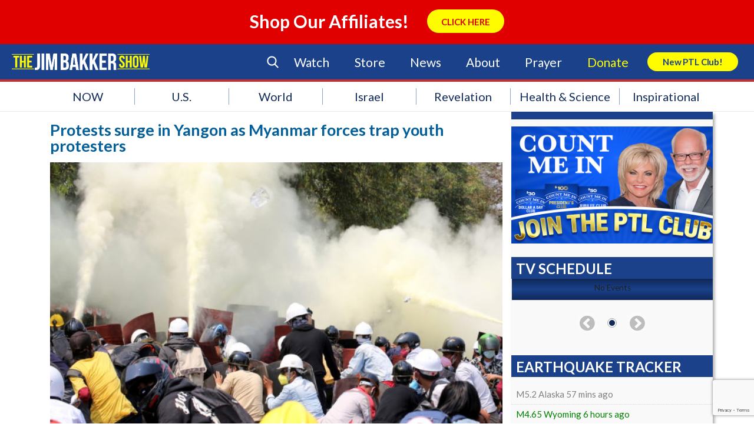

--- FILE ---
content_type: text/html; charset=UTF-8
request_url: https://jimbakkershow.com/news/protests-surge-in-yangon-as-myanmar-forces-trap-youth-protesters/
body_size: 125685
content:
<!DOCTYPE html>
<html lang="en-US">
    <head>
        <meta charset="UTF-8" />
        <meta name="viewport" content="width=device-width" />
        <title>Protests surge in Yangon as Myanmar forces trap youth protesters | The Jim Bakker Show</title>
        <script type="text/javascript" src="https://js.ruxit.com/jstag/147f84b2bdc/sat65571/11cb4eb1ce26786d_bs.js" crossorigin="anonymous"></script>
        <link rel="profile" href="http://gmpg.org/xfn/11" />
        <link rel="pingback" href="https://jimbakkershow.com/xmlrpc.php" />
        <link rel="stylesheet" type="text/css" media="print" href="https://jimbakkershow.com/wp-content/themes/jbs/print.css" />
        <link rel="stylesheet" type="text/css" href="https://jimbakkershow.com/wp-content/themes/jbs/fonts/flaticon.css">
        <!--[if lt IE 9]>
        <script src="https://jimbakkershow.com/wp-content/themes/jbs/js/html5.js" type="text/javascript"></script>
        <![endif]-->
        <script>
			document.getElementsByTagName('html')[0].className += ' js';
		</script>

    	
        <!-- Google Tag Manager -->
        <script>(function(w,d,s,l,i){w[l]=w[l]||[];w[l].push({'gtm.start':
        new Date().getTime(),event:'gtm.js'});var f=d.getElementsByTagName(s)[0],
        j=d.createElement(s),dl=l!='dataLayer'?'&l='+l:'';j.async=true;j.src=
        'https://www.googletagmanager.com/gtm.js?id='+i+dl;f.parentNode.insertBefore(j,f);
        })(window,document,'script','dataLayer','GTM-TJNGP3Q');</script>
        <!-- End Google Tag Manager -->

        <!-- Facebook Pixel Code -->
        <script>
        !function(f,b,e,v,n,t,s){if(f.fbq)return;n=f.fbq=function(){n.callMethod?
        n.callMethod.apply(n,arguments):n.queue.push(arguments)};if(!f._fbq)f._fbq=n;
        n.push=n;n.loaded=!0;n.version='2.0';n.queue=[];t=b.createElement(e);t.async=!0;
        t.src=v;s=b.getElementsByTagName(e)[0];s.parentNode.insertBefore(t,s)}(window,
        document,'script','https://connect.facebook.net/en_US/fbevents.js');
        fbq('init', '159084314621260'); // Insert your pixel ID here.
        fbq('track', 'PageView');
        </script>
        <noscript><img height="1" width="1" style="display:none"
        src="https://www.facebook.com/tr?id=159084314621260&ev=PageView&noscript=1"
        /></noscript>
        <!-- DO NOT MODIFY -->
        <!-- End Facebook Pixel Code -->

    <meta name='robots' content='index, follow, max-image-preview:large, max-snippet:-1, max-video-preview:-1' />

	<!-- This site is optimized with the Yoast SEO plugin v17.5 - https://yoast.com/wordpress/plugins/seo/ -->
	<link rel="canonical" href="https://jimbakkershow.com/news/protests-surge-in-yangon-as-myanmar-forces-trap-youth-protesters/" />
	<meta property="og:locale" content="en_US" />
	<meta property="og:type" content="article" />
	<meta property="og:title" content="Protests surge in Yangon as Myanmar forces trap youth protesters | The Jim Bakker Show" />
	<meta property="og:description" content="(Reuters) &#8211; Thousands of people took to the streets of Myanmar&#8217;s biggest city in defiance of a night curfew on Monday, chanting in anger after security forces besieged hundreds of young anti-coup protesters in one neighborhood. Western embassies appealed to the ruling military junta to allow the protesters to leave Sanchaung, where they were cornered (More...)" />
	<meta property="og:url" content="https://jimbakkershow.com/news/protests-surge-in-yangon-as-myanmar-forces-trap-youth-protesters/" />
	<meta property="og:site_name" content="The Jim Bakker Show" />
	<meta property="og:image" content="https://d2c13moo8u717n.cloudfront.net/wp-content/uploads/sites/11/2021/03/08105321/2021-03-08T161033Z_3_LYNXMPEH270DB_RTROPTP_4_MYANMAR-POLITICS-scaled-e1615222712562.jpg" />
	<meta property="og:image:width" content="1500" />
	<meta property="og:image:height" content="1000" />
	<meta name="twitter:card" content="summary" />
	<meta name="twitter:label1" content="Est. reading time" />
	<meta name="twitter:data1" content="4 minutes" />
	<script type="application/ld+json" class="yoast-schema-graph">{"@context":"https://schema.org","@graph":[{"@type":"Organization","@id":"https://jimbakkershow.com/#organization","name":"The Jim Bakker Show","url":"https://jimbakkershow.com/","sameAs":[],"logo":{"@type":"ImageObject","@id":"https://jimbakkershow.com/#logo","inLanguage":"en-US","url":"https://d2c13moo8u717n.cloudfront.net/wp-content/uploads/sites/11/2020/03/30115241/The-Jim-Bakker-Show_logo.png","contentUrl":"https://d2c13moo8u717n.cloudfront.net/wp-content/uploads/sites/11/2020/03/30115241/The-Jim-Bakker-Show_logo.png","width":4264,"height":512,"caption":"The Jim Bakker Show"},"image":{"@id":"https://jimbakkershow.com/#logo"}},{"@type":"WebSite","@id":"https://jimbakkershow.com/#website","url":"https://jimbakkershow.com/","name":"The Jim Bakker Show","description":"Prophecy &amp; End Time News","publisher":{"@id":"https://jimbakkershow.com/#organization"},"potentialAction":[{"@type":"SearchAction","target":{"@type":"EntryPoint","urlTemplate":"https://jimbakkershow.com/?s={search_term_string}"},"query-input":"required name=search_term_string"}],"inLanguage":"en-US"},{"@type":"ImageObject","@id":"https://jimbakkershow.com/news/protests-surge-in-yangon-as-myanmar-forces-trap-youth-protesters/#primaryimage","inLanguage":"en-US","url":"https://d2c13moo8u717n.cloudfront.net/wp-content/uploads/sites/11/2021/03/08105321/2021-03-08T161033Z_3_LYNXMPEH270DB_RTROPTP_4_MYANMAR-POLITICS-scaled-e1615222712562.jpg","contentUrl":"https://d2c13moo8u717n.cloudfront.net/wp-content/uploads/sites/11/2021/03/08105321/2021-03-08T161033Z_3_LYNXMPEH270DB_RTROPTP_4_MYANMAR-POLITICS-scaled-e1615222712562.jpg","width":1500,"height":1000,"caption":"Tear gas and fire extinguisher gas float around demonstrators during a protest against the military coup in Naypyitaw, Myanmar, March 8, 2021. REUTERS/Stringer"},{"@type":"WebPage","@id":"https://jimbakkershow.com/news/protests-surge-in-yangon-as-myanmar-forces-trap-youth-protesters/#webpage","url":"https://jimbakkershow.com/news/protests-surge-in-yangon-as-myanmar-forces-trap-youth-protesters/","name":"Protests surge in Yangon as Myanmar forces trap youth protesters | The Jim Bakker Show","isPartOf":{"@id":"https://jimbakkershow.com/#website"},"primaryImageOfPage":{"@id":"https://jimbakkershow.com/news/protests-surge-in-yangon-as-myanmar-forces-trap-youth-protesters/#primaryimage"},"datePublished":"2021-03-08T17:07:09+00:00","dateModified":"2021-03-08T17:07:09+00:00","breadcrumb":{"@id":"https://jimbakkershow.com/news/protests-surge-in-yangon-as-myanmar-forces-trap-youth-protesters/#breadcrumb"},"inLanguage":"en-US","potentialAction":[{"@type":"ReadAction","target":["https://jimbakkershow.com/news/protests-surge-in-yangon-as-myanmar-forces-trap-youth-protesters/"]}]},{"@type":"BreadcrumbList","@id":"https://jimbakkershow.com/news/protests-surge-in-yangon-as-myanmar-forces-trap-youth-protesters/#breadcrumb","itemListElement":[{"@type":"ListItem","position":1,"name":"Home","item":"https://jimbakkershow.morningsidechurchinc.com/"},{"@type":"ListItem","position":2,"name":"News Center","item":"https://jimbakkershow.com/news/"},{"@type":"ListItem","position":3,"name":"Protests surge in Yangon as Myanmar forces trap youth protesters"}]}]}</script>
	<!-- / Yoast SEO plugin. -->


<link rel='dns-prefetch' href='//jimbakkershow.morningsidechurchinc.com' />
<link rel='dns-prefetch' href='//use.fontawesome.com' />
<link rel='dns-prefetch' href='//assets.pinterest.com' />
<link rel='dns-prefetch' href='//meet.jit.si' />
<link rel='dns-prefetch' href='//www.google.com' />
<link rel='dns-prefetch' href='//maxcdn.bootstrapcdn.com' />
<link rel='dns-prefetch' href='//s3.amazonaws.com' />
<link rel='dns-prefetch' href='//s.w.org' />
<link rel="alternate" type="application/rss+xml" title="The Jim Bakker Show &raquo; Feed" href="https://jimbakkershow.com/feed/" />
<link rel="alternate" type="application/rss+xml" title="The Jim Bakker Show &raquo; Comments Feed" href="https://jimbakkershow.com/comments/feed/" />
<link rel="alternate" type="application/rss+xml" title="The Jim Bakker Show &raquo; Protests surge in Yangon as Myanmar forces trap youth protesters Comments Feed" href="https://jimbakkershow.com/news/protests-surge-in-yangon-as-myanmar-forces-trap-youth-protesters/feed/" />
<!-- This site is powered by Shareaholic - https://shareaholic.com -->
<script type='text/javascript' data-cfasync='false'>
  //<![CDATA[
    _SHR_SETTINGS = {"endpoints":{"local_recs_url":"https:\/\/jimbakkershow.com\/wp-admin\/admin-ajax.php?action=shareaholic_permalink_related","share_counts_url":"https:\/\/jimbakkershow.com\/wp-admin\/admin-ajax.php?action=shareaholic_share_counts_api"},"url_components":{"year":"2021","monthnum":"03","day":"08","post_id":"150577","postname":"protests-surge-in-yangon-as-myanmar-forces-trap-youth-protesters","author":"reuters"}};
  //]]>
</script>
<script type='text/javascript' data-cfasync='false'
        src='//apps.shareaholic.com/assets/pub/shareaholic.js'
        data-shr-siteid='0a0215439336b833101893bde2740575' async='async' >
</script>

<!-- Shareaholic Content Tags -->
<meta name='shareaholic:site_name' content='The Jim Bakker Show' />
<meta name='shareaholic:language' content='en-US' />
<meta name='shareaholic:url' content='https://jimbakkershow.com/news/protests-surge-in-yangon-as-myanmar-forces-trap-youth-protesters/' />
<meta name='shareaholic:keywords' content='aung san suu kyi, bloodshed, family registration lists, myanmar, sanchaung, yangon, youth protesters, , news' />
<meta name='shareaholic:article_published_time' content='2021-03-08T11:07:09-06:00' />
<meta name='shareaholic:article_modified_time' content='2021-03-08T11:07:09-06:00' />
<meta name='shareaholic:shareable_page' content='true' />
<meta name='shareaholic:article_author_name' content='Reuters News Agency' />
<meta name='shareaholic:site_id' content='0a0215439336b833101893bde2740575' />
<meta name='shareaholic:wp_version' content='8.6.5' />
<meta name='shareaholic:image' content='https://d2c13moo8u717n.cloudfront.net/wp-content/uploads/sites/11/2021/03/08105321/2021-03-08T161033Z_3_LYNXMPEH270DB_RTROPTP_4_MYANMAR-POLITICS-1024x683.jpg' />
<!-- Shareaholic Content Tags End -->

<!-- Shareaholic Open Graph Tags -->
<meta property='og:image' content='https://d2c13moo8u717n.cloudfront.net/wp-content/uploads/sites/11/2021/03/08105321/2021-03-08T161033Z_3_LYNXMPEH270DB_RTROPTP_4_MYANMAR-POLITICS-1024x683.jpg' />
<!-- Shareaholic Open Graph Tags End -->
<!-- This site uses the Google Analytics by MonsterInsights plugin v7.0.4 - Using Analytics tracking - https://www.monsterinsights.com/ -->
<script type="text/javascript" data-cfasync="false">
	var mi_track_user = true;
	var disableStr = 'ga-disable-UA-17264931-1';

	/* Function to detect opted out users */
	function __gaTrackerIsOptedOut() {
		return document.cookie.indexOf(disableStr + '=true') > -1;
	}

	/* Disable tracking if the opt-out cookie exists. */
	if ( __gaTrackerIsOptedOut() ) {
		window[disableStr] = true;
	}

	/* Opt-out function */
	function __gaTrackerOptout() {
	  document.cookie = disableStr + '=true; expires=Thu, 31 Dec 2099 23:59:59 UTC; path=/';
	  window[disableStr] = true;
	}
	
	if ( mi_track_user ) {
		(function(i,s,o,g,r,a,m){i['GoogleAnalyticsObject']=r;i[r]=i[r]||function(){
			(i[r].q=i[r].q||[]).push(arguments)},i[r].l=1*new Date();a=s.createElement(o),
			m=s.getElementsByTagName(o)[0];a.async=1;a.src=g;m.parentNode.insertBefore(a,m)
		})(window,document,'script','//www.google-analytics.com/analytics.js','__gaTracker');

		__gaTracker('create', 'UA-17264931-1', 'auto');
		__gaTracker('set', 'forceSSL', true);
		__gaTracker('require', 'displayfeatures');
		__gaTracker('require', 'linkid', 'linkid.js');
		__gaTracker('send','pageview');
	} else {
		console.log( "" );
		(function() {
			/* https://developers.google.com/analytics/devguides/collection/analyticsjs/ */
			var noopfn = function() {
				return null;
			};
			var noopnullfn = function() {
				return null;
			};
			var Tracker = function() {
				return null;
			};
			var p = Tracker.prototype;
			p.get = noopfn;
			p.set = noopfn;
			p.send = noopfn;
			var __gaTracker = function() {
				var len = arguments.length;
				if ( len === 0 ) {
					return;
				}
				var f = arguments[len-1];
				if ( typeof f !== 'object' || f === null || typeof f.hitCallback !== 'function' ) {
					console.log( 'Not running function __gaTracker(' + arguments[0] + " ....) because you\'re not being tracked. ");
					return;
				}
				try {
					f.hitCallback();
				} catch (ex) {

				}
			};
			__gaTracker.create = function() {
				return new Tracker();
			};
			__gaTracker.getByName = noopnullfn;
			__gaTracker.getAll = function() {
				return [];
			};
			__gaTracker.remove = noopfn;
			window['__gaTracker'] = __gaTracker;
		})();
		}
</script>
<!-- / Google Analytics by MonsterInsights -->
		<script type="text/javascript">
			window._wpemojiSettings = {"baseUrl":"https:\/\/s.w.org\/images\/core\/emoji\/13.1.0\/72x72\/","ext":".png","svgUrl":"https:\/\/s.w.org\/images\/core\/emoji\/13.1.0\/svg\/","svgExt":".svg","source":{"concatemoji":"https:\/\/jimbakkershow.com\/wp-includes\/js\/wp-emoji-release.min.js?ver=5.8.2"}};
			!function(e,a,t){var n,r,o,i=a.createElement("canvas"),p=i.getContext&&i.getContext("2d");function s(e,t){var a=String.fromCharCode;p.clearRect(0,0,i.width,i.height),p.fillText(a.apply(this,e),0,0);e=i.toDataURL();return p.clearRect(0,0,i.width,i.height),p.fillText(a.apply(this,t),0,0),e===i.toDataURL()}function c(e){var t=a.createElement("script");t.src=e,t.defer=t.type="text/javascript",a.getElementsByTagName("head")[0].appendChild(t)}for(o=Array("flag","emoji"),t.supports={everything:!0,everythingExceptFlag:!0},r=0;r<o.length;r++)t.supports[o[r]]=function(e){if(!p||!p.fillText)return!1;switch(p.textBaseline="top",p.font="600 32px Arial",e){case"flag":return s([127987,65039,8205,9895,65039],[127987,65039,8203,9895,65039])?!1:!s([55356,56826,55356,56819],[55356,56826,8203,55356,56819])&&!s([55356,57332,56128,56423,56128,56418,56128,56421,56128,56430,56128,56423,56128,56447],[55356,57332,8203,56128,56423,8203,56128,56418,8203,56128,56421,8203,56128,56430,8203,56128,56423,8203,56128,56447]);case"emoji":return!s([10084,65039,8205,55357,56613],[10084,65039,8203,55357,56613])}return!1}(o[r]),t.supports.everything=t.supports.everything&&t.supports[o[r]],"flag"!==o[r]&&(t.supports.everythingExceptFlag=t.supports.everythingExceptFlag&&t.supports[o[r]]);t.supports.everythingExceptFlag=t.supports.everythingExceptFlag&&!t.supports.flag,t.DOMReady=!1,t.readyCallback=function(){t.DOMReady=!0},t.supports.everything||(n=function(){t.readyCallback()},a.addEventListener?(a.addEventListener("DOMContentLoaded",n,!1),e.addEventListener("load",n,!1)):(e.attachEvent("onload",n),a.attachEvent("onreadystatechange",function(){"complete"===a.readyState&&t.readyCallback()})),(n=t.source||{}).concatemoji?c(n.concatemoji):n.wpemoji&&n.twemoji&&(c(n.twemoji),c(n.wpemoji)))}(window,document,window._wpemojiSettings);
		</script>
		<style type="text/css">
img.wp-smiley,
img.emoji {
	display: inline !important;
	border: none !important;
	box-shadow: none !important;
	height: 1em !important;
	width: 1em !important;
	margin: 0 .07em !important;
	vertical-align: -0.1em !important;
	background: none !important;
	padding: 0 !important;
}
</style>
	<link rel='stylesheet' id='earthquakewidget-css'  href='https://jimbakkershow.com/wp-content/plugins/earthquakemonitor/css/style.css?ver=5.8.2' type='text/css' media='all' />
<link rel='stylesheet' id='flick-css'  href='https://jimbakkershow.com/wp-content/plugins/mailchimp//css/flick/flick.css?ver=5.8.2' type='text/css' media='all' />
<link rel='stylesheet' id='mailchimpSF_main_css-css'  href='https://jimbakkershow.com/?mcsf_action=main_css&#038;ver=5.8.2' type='text/css' media='all' />
<!--[if IE]>
<link rel='stylesheet' id='mailchimpSF_ie_css-css'  href='https://jimbakkershow.com/wp-content/plugins/mailchimp/css/ie.css?ver=5.8.2' type='text/css' media='all' />
<![endif]-->
<link rel='stylesheet' id='dashicons-css'  href='https://jimbakkershow.com/wp-includes/css/dashicons.min.css?ver=5.8.2' type='text/css' media='all' />
<link rel='stylesheet' id='theme-my-login-css'  href='https://jimbakkershow.com/wp-content/plugins/theme-my-login/theme-my-login.css?ver=6.4.10' type='text/css' media='all' />
<link rel='stylesheet' id='wp-block-library-css'  href='https://jimbakkershow.com/wp-includes/css/dist/block-library/style.min.css?ver=5.8.2' type='text/css' media='all' />
<link rel='stylesheet' id='contact-form-7-css'  href='https://jimbakkershow.com/wp-content/plugins/contact-form-7/includes/css/styles.css?ver=5.5.4' type='text/css' media='all' />
<link rel='stylesheet' id='sb_instagram_styles-css'  href='https://jimbakkershow.com/wp-content/plugins/instagram-feed/css/sb-instagram.min.css?ver=1.8' type='text/css' media='all' />
<link rel='stylesheet' id='sb-font-awesome-css'  href='https://maxcdn.bootstrapcdn.com/font-awesome/4.7.0/css/font-awesome.min.css' type='text/css' media='all' />
<link rel='stylesheet' id='widgets-on-pages-css'  href='https://jimbakkershow.com/wp-content/plugins/widgets-on-pages/public/css/widgets-on-pages-public.css?ver=1.4.0' type='text/css' media='all' />
<link rel='stylesheet' id='Jim Bakker Show-style-css'  href='https://jimbakkershow.com/wp-content/themes/jbs/style.css?ver=1.1.4' type='text/css' media='all' />
<link rel='stylesheet' id='Jim Bakker Show-flexsider-css-css'  href='https://jimbakkershow.com/wp-content/themes/jbs/flexslider.css?ver=20130625' type='text/css' media='screen' />
<link rel='stylesheet' id='Jim Bakker Show-print-style-css'  href='https://jimbakkershow.com/wp-content/themes/jbs/print.css?ver=20130625' type='text/css' media='print' />
<link rel='stylesheet' id='Jim-Bakker Featured-Events-Styles-css'  href='https://jimbakkershow.com/wp-content/themes/jbs/css/featured-events-styles.css?ver=5.8.2' type='text/css' media='all' />
<link rel='stylesheet' id='Jim-Bakker Search Form-css'  href='https://jimbakkershow.com/wp-content/themes/jbs/customcss/search.css?ver=5.8.2' type='text/css' media='all' />
<link rel='stylesheet' id='Jim-Bakker NGG-Overrides-css'  href='https://jimbakkershow.com/wp-content/themes/jbs/css/ngg-overrides.css?ver=5.8.2' type='text/css' media='all' />
<link rel='stylesheet' id='Jim Bakker Show Custom Page Styles-css'  href='https://s3.amazonaws.com/morningsidestyles/site/jbs-prod/custom-page.css?ver=1.0.1' type='text/css' media='all' />
<link rel='stylesheet' id='Jim Bakker Show Override Styles-css'  href='https://s3.amazonaws.com/morningsidestyles/site/jbs-prod/override.css?ver=1.0.1' type='text/css' media='all' />
<link rel='stylesheet' id='evcal_cal_default-css'  href='//jimbakkershow.com/wp-content/plugins/eventON/assets/css/eventon_styles.css?ver=4.5.9' type='text/css' media='all' />
<link rel='stylesheet' id='evo_font_icons-css'  href='//jimbakkershow.com/wp-content/plugins/eventON/assets/fonts/all.css?ver=4.5.9' type='text/css' media='all' />
<style id='evo_dynamic_styles-inline-css' type='text/css'>
.eventon_events_list .eventon_list_event .desc_trig, .evopop_top{background-color:#ffffff}.eventon_events_list .eventon_list_event .desc_trig:hover{background-color:#f9f9f9}.ajde_evcal_calendar .calendar_header p,
			.eventon_events_list .eventon_list_event .evoet_cx span.evoet_dayblock span, 
			.evo_pop_body .evoet_cx span.evoet_dayblock span,
			.ajde_evcal_calendar .evcal_evdata_row .evcal_evdata_cell h3.evo_h3,
			.evo_lightbox_content h3.evo_h3, h2.evo_h2, h3.evo_h3,h4.evo_h4,
			body .ajde_evcal_calendar h4.evo_h4, 
			.evo_content_in h4.evo_h4,
			.evo_metarow_ICS .evcal_evdata_cell p a,
			.eventon_events_list .eventon_list_event .evoet_cx span.evcal_desc2, 
			.eventon_list_event .evoet_cx span.evcal_event_title,
			.evoet_cx span.evcal_desc2,	
			.evo_metarow_ICS .evcal_evdata_cell p a, 
			.evo_metarow_learnMICS .evcal_col50 .evcal_evdata_cell p a,
			.eventon_list_event .evo_metarow_locImg p.evoLOCtxt .evo_loc_text_title,		
			.evo_clik_row .evo_h3,
			.evotax_term_card .evotax_term_details h2, 
			.evotax_term_card h3.evotax_term_subtitle,
			.ajde_evcal_calendar .evo_sort_btn,
			.eventon_main_section  #evcal_cur,	
			.ajde_evcal_calendar .calendar_header p.evo_month_title,		
			.ajde_evcal_calendar .eventon_events_list .evcal_month_line p,
			.eventon_events_list .eventon_list_event .evcal_cblock,			
			.ajde_evcal_calendar .evcal_month_line,
			.eventon_event .event_excerpt_in h3,
			.ajde_evcal_calendar .evo_footer_nav p.evo_month_title,
			.evo_eventon_live_now_section h3,
			.evo_tab_view .evo_tabs p.evo_tab,
			.evo_metarow_virtual .evo_live_now_tag,
			.evo_page_body .evo_sin_page .evosin_event_title{font-family:Lato}.ajde_evcal_calendar .eventon_events_list p,	
		.evo_lightbox p,
		.eventon_events_list .eventon_list_event .evoet_cx span, 
		.evo_pop_body .evoet_cx span,	
		.eventon_events_list .eventon_list_event .evoet_cx span.evcal_event_subtitle, 
		.evo_pop_body .evoet_cx span.evcal_event_subtitle,
		.ajde_evcal_calendar .eventon_list_event .event_description .evcal_btn, 
		.evo_pop_body .evcal_btn, .evcal_btn,
		.eventon_events_list .eventon_list_event .cancel_event .evo_event_headers, 
		.evo_pop_body .evo_event_headers.canceled,
		.eventon_events_list .eventon_list_event .evcal_list_a .evo_above_title span,
		.evo_pop_body .evcal_list_a .evo_above_title span,
		.evcal_evdata_row.evcal_event_details .evcal_evdata_cell p,
		#evcal_list .eventon_list_event .evoInput, .evo_pop_body .evoInput,
		.evcal_evdata_row .evcal_evdata_cell p, 
		#evcal_list .eventon_list_event p.no_events,
		.ajde_evcal_calendar .eventon_events_list .eventon_desc_in ul,
		.evoGuideCall em,
		.evo_cal_above span,
		.ajde_evcal_calendar .calendar_header .evo_j_dates .legend,
		.eventon_sort_line p, .eventon_filter_line p,
		.evcal_evdata_row{font-family:'Noto Sans',arial}.ajde_evcal_calendar .evo_sort_btn, .eventon_sf_field p, .evo_srt_sel p.fa{color:#3198dd}.ajde_evcal_calendar .evo_sort_btn:hover{color:#024976}#evcal_list .eventon_list_event .evoet_cx em, .evo_lightboxes .evoet_cx em{color:#ffffff}#evcal_list .eventon_list_event .evoet_cx em a{color:#ffffff}.eventon_events_list .eventon_list_event a,
				.evocard_row .evo_metarow_organizer .evo_card_organizer_social a,
				.evo_lightbox .evo_tax_social_media a{color:#656565}
				#evcal_list .eventon_list_event .event_description .evcal_btn, 
				#evcal_list .eventon_list_event .event_description .evcal_btn p, 
				body .evo_lightboxes .evo_lightbox_body.evo_pop_body .evcal_btn,
				.ajde_evcal_calendar .eventon_list_event .event_description .evcal_btn, 
				.evo_lightbox .evcal_btn, body .evcal_btn,
				.evo_lightbox.eventon_events_list .eventon_list_event a.evcal_btn,
				.evcal_btn{color:#ffffff;background:#3198dd;}#evcal_list .eventon_list_event .event_description .evcal_btn:hover, 
				body .evo_lightboxes .evo_lightbox_body.evo_pop_body .evcal_btn:hover,
				.ajde_evcal_calendar .eventon_list_event .event_description .evcal_btn:hover, 
				.evo_pop_body .evcal_btn:hover, .evcal_btn:hover,.evcal_evdata_row.evo_clik_row:hover{color:#fff;background:#024976;}.evcal_evdata_row.evo_clik_row:hover &gt; *, .evcal_evdata_row.evo_clik_row:hover i{color:#fff}.eventon_list_event .evo_btn_secondary, 
				.ajde_evcal_calendar .eventon_list_event .event_description .evcal_btn.evo_btn_secondary,
				.evo_lightbox .evcal_btn.evo_btn_secondary, 
				body .evcal_btn.evo_btn_secondary,
				#evcal_list .eventon_list_event .event_description .evcal_btn.evo_btn_secondary,
				.evcal_btn.evo_btn_secondary,
				.evo_btn_secondary{color:#ffffff;background:#d2d2d2;}.eventon_list_event .evo_btn_secondary:hover, 
				.ajde_evcal_calendar .eventon_list_event .event_description .evcal_btn.evo_btn_secondary:hover,
				.evo_lightbox .evcal_btn.evo_btn_secondary:hover, 
				body .evcal_btn.evo_btn_secondary:hover,
				#evcal_list .eventon_list_event .event_description .evcal_btn.evo_btn_secondary:hover,
				.eventon_list_event .evo_btn_secondary:hover, 
				.evcal_btn.evo_btn_secondary:hover,
				.evo_btn_secondary:hover{color:#ffffff;background:#bebebe;}.evocard_row .evcal_evdata_icons i, .evocard_row .evcal_evdata_custometa_icons i{color:#4f4f4f;font-size:18px;}.evcal_evdata_row .evcal_evdata_cell h3, .evo_clik_row .evo_h3{font-size:18px}#evcal_list .eventon_list_event .evcal_cblock, .evo_lightboxes .evo_pop_body .evcal_cblock{color:#ffffff}.evcal_evdata_row .evcal_evdata_cell h2, .evcal_evdata_row .evcal_evdata_cell h3, .evorow .evo_clik_row h3, 
			.evcal_evdata_row .evcal_evdata_cell h3 a{color:#4f4f4f}#evcal_list .eventon_list_event .evcal_eventcard p, 
				.ajde_evcal_calendar .eventon_events_list .eventon_desc_in ul,
				.evo_lightboxes .evo_pop_body .evcal_evdata_row .evcal_evdata_cell p,
				.evo_lightboxes .evcal_evdata_cell p a{color:#1e1e1e}.ajde_evcal_calendar #evcal_head.calendar_header #evcal_cur, .ajde_evcal_calendar .evcal_month_line p, .ajde_evcal_calendar .evo_footer_nav p.evo_month_title{color:#024976}.eventon_events_list .eventon_list_event .event_description, .evo_lightbox.eventcard .evo_lightbox_body{background-color:#f9f9f9}.evocard_box{background-color:#f3f3f3}.evcal_event_details .evcal_evdata_cell.shorter_desc .eventon_desc_in:after{background:linear-gradient(to top,	#f3f3f3 20%, #f3f3f300 80%)}.event_description .bordb, #evcal_list .bordb, .eventon_events_list .eventon_list_event .event_description, .bordr, #evcal_list,
					#evcal_list p.desc_trig_outter, 
					.evopop_top,
					.evo_pop_body .bordb{border-color:#d9d8d9}.eventon_events_list .eventon_list_event .evcal_list_a.featured_event{background-color:#dbf1ff}.eventon_events_list .eventon_list_event .desc_trig:hover{border-left-width:7px}.eventon_events_list .eventon_list_event .evcal_list_a.featured_event:hover{background-color:#c2e0f4}.eventon_events_list .eventon_list_event .evoet_cx span.evo_above_title span.featured, .evo_pop_body .evoet_cx span.evo_above_title span.featured,
				.evosv_grid .evosv_tag.featured{color:#ffffff;background-color:#ffcb55;}.eventon_events_list .eventon_list_event .evoet_cx span.evo_above_title span.completed, .evo_pop_body .evoet_cx span.evo_above_title span.completed,
				.evosv_grid .evosv_tag.completed{color:#ffffff;background-color:#585858;}.evoet_cx .evo_ep_bar b, .evoet_cx .evo_ep_bar b:before{background-color:#f79191}.evoet_cx .evo_ep_bar.evo_completed b{background-color:#9a9a9a}.ajde_evcal_calendar.color #evcal_list .eventon_list_event .evcal_cblock, .ajde_evcal_calendar.color #evcal_list .eventon_list_event .evoet_cx span.evcal_event_title, 
				.ajde_evcal_calendar.color .evoet_cx em i,
				.ajde_evcal_calendar.color #evcal_list .eventon_list_event .evoet_cx span.evcal_event_subtitle, 
				.ajde_evcal_calendar.color #evcal_list .eventon_list_event .evoet_cx em, 
				.ajde_evcal_calendar.color #evcal_list .eventon_list_event .eventon_list_event .evoet_cx .evcal_desc_info, 
				.ajde_evcal_calendar.color .eventon_events_list .eventon_list_event .evcal_cblock em.evo_day, 
				.ajde_evcal_calendar.color .evoet_cx .evo_below_title .status_reason, 
				.ajde_evcal_calendar.color .evoet_cx .evo_tz_time .evo_tz, 
				.ajde_evcal_calendar.color .evoet_cx .evo_mytime.tzo_trig i, 
				.ajde_evcal_calendar.color .evoet_cx .evo_mytime.tzo_trig b, 
				.ajde_evcal_calendar.color .evoet_cx em i, 
				.ajde_evcal_calendar.color .evoet_cx .evo_ep_pre, 
				.ajde_evcal_calendar.color .evoet_cx .evo_ep_time, 
				.ajde_evcal_calendar.color .evoet_cx .evo_mytime.tzo_trig:hover i, 
				.ajde_evcal_calendar.color .evoet_cx .evo_mytime.tzo_trig:hover b, 
				.evo_lightboxes .color.eventon_list_event .evoet_cx .evo_below_title .status_reason, 
				.evo_lightboxes .color.eventon_list_event .evcal_cblock, 
				.evo_lightboxes .color.eventon_list_event .evoet_cx span.evcal_event_title,
				 .evo_lightboxes .color.eventon_list_event .evoet_cx span.evcal_event_subtitle, 
				 .evo_lightboxes .color.eventon_list_event .evoet_cx em, 
				 .evo_lightboxes .color.eventon_list_event .evoet_cx .evcal_desc_info, 
				 .evo_lightboxes .color.eventon_list_event .evcal_cblock em.evo_day, 
				 .evo_lightboxes .color.eventon_list_event .evoet_cx .evo_tz_time &gt; *,
				  .evo_lightboxes .color.eventon_list_event .evoet_cx .evo_mytime.tzo_trig i,
				  .evo_lightboxes .color.eventon_list_event .evoet_cx .evo_mytime.tzo_trig b,
				  .ajde_evcal_calendar.color #evcal_list.eventon_events_list .eventon_list_event p .evoet_cx span.evcal_event_title{color:#ffffff}.event_description .evcal_close{background-color:#7f7f7f}.event_description .evcal_close:hover{background-color:#4f4f4f}.evo_lightboxes .evopopclose, .evo_lightboxes .evolbclose{background-color:#000000}.evo_lightboxes .evopopclose:hover, .evo_lightboxes .evolbclose:hover{background-color:#cfcfcf}.evo_lightboxes .evolbclose:before, .evo_lightboxes .evolbclose:after{background-color:#666666}.evo_lightboxes .evolbclose:hover:before, .evo_lightboxes .evolbclose:hover:after{background-color:#666666}#evcal_list .evorow.getdirections, .evo_pop_body .evorow.getdirections{background-color:#d9d8d9}#evcal_list .evorow.getdirections .evoInput, .evo_pop_body .evorow.getdirections .evoInput{color:#7f7f7f}.ajde_evcal_calendar #evcal_list.eventon_events_list .eventon_list_event p .evoet_cx span.evcal_event_title{color:#ffffff}.eventon_events_list .eventon_list_event .evoet_cx span.evcal_event_subtitle, 
				.evo_lightboxes .evo_pop_body .evoet_cx span.evcal_event_subtitle{color:#ffffff}.fp_popup_option i{color:#999;font-size:22px;}.evo_cal_above span{color:#ffffff;background-color:#7f7f7f;}.evo_cal_above span.evo-gototoday-btn{color:#ffffff;background-color:#7f7f7f;}.evo_cal_above span.evo-gototoday-btn:hover{color:#ffffff;background-color:#4f4f4f;}.ajde_evcal_calendar .calendar_header .evo_j_dates .legend a{color:#a0a09f;background-color:#7f7f7f;}.ajde_evcal_calendar .calendar_header .evo_j_dates .legend a:hover{color:#a0a09f;background-color:#4f4f4f;}.ajde_evcal_calendar .calendar_header .evo_j_dates .legend a.current{color:#ffffff;background-color:#7f7f7f;}.ajde_evcal_calendar .calendar_header .evo_j_dates .legend a.set{color:#ffffff;background-color:#4f4f4f;}.ajde_evcal_calendar .calendar_header .evcal_arrows, .evo_footer_nav .evcal_arrows{border-color:#ffffff;background-color:#ffffff;}.ajde_evcal_calendar .calendar_header .evcal_arrows:hover, .evo_footer_nav .evcal_arrows:hover{border-color:#ffffff;background-color:#ffffff;}.ajde_evcal_calendar .calendar_header .evcal_arrows:before,.evo_footer_nav .evcal_arrows:before{border-color:#3198dd}.ajde_evcal_calendar .calendar_header .evcal_arrows.evcal_btn_next:hover:before,.ajde_evcal_calendar .calendar_header .evcal_arrows.evcal_btn_prev:hover:before,.evo_footer_nav .evcal_arrows.evcal_btn_prev:hover:before,.evo_footer_nav .evcal_arrows.evcal_btn_next:hover:before{border-color:#024976}.eventon_events_list .eventon_list_event .evoet_cx span.evo_above_title span, .evo_pop_body .evoet_cx span.evo_above_title span{color:#ffffff;background-color:#7f7f7f;}.eventon_events_list .eventon_list_event .evoet_cx span.evo_above_title span.canceled, .evo_pop_body .evoet_cx span.evo_above_title span.canceled{color:#ffffff;background-color:#c82026;}.eventon_events_list .eventon_list_event .evoet_cx span.evo_above_title span.vir,, .evo_pop_body .evoet_cx span.evo_above_title span.vir,
				.evosv_grid .evosv_tag.vir{color:#ffffff;background-color:#5bdaf7;}.eventon_events_list .eventon_list_event .evoet_cx span.evo_above_title span.postponed, .evo_pop_body .evoet_cx span.evo_above_title span.postponed,
			.evosv_grid .evosv_tag.postponed{color:#ffffff;background-color:#e3784b;}.eventon_events_list .eventon_list_event .evoet_cx span.evo_above_title span.movedonline, .evo_pop_body .evoet_cx span.evo_above_title span.movedonline,
			.evosv_grid .evosv_tag.movedonline{color:#ffffff;background-color:#6edccd;}.eventon_events_list .eventon_list_event .evoet_cx span.evo_above_title span.rescheduled, .evo_pop_body .evoet_cx span.evo_above_title span.rescheduled,
			.evosv_grid .evosv_tag.rescheduled{color:#ffffff;background-color:#67ef78;}.ajde_evcal_calendar #evcal_list.eventon_events_list .eventon_list_event .cancel_event.evcal_list_a, .evo_lightbox_body.eventon_list_event.cancel_event .evopop_top{background-color:#b0b0b0}.eventon_events_list .eventon_list_event .cancel_event.evcal_list_a:before{color:#333333}#eventon_loadbar{background-color:#efefef}#eventon_loadbar:before{background-color:#f5b87a}.evoet_cx .evcal_desc3 em.evocmd_button, #evcal_list .evoet_cx .evcal_desc3 em.evocmd_button{color:#ffffff;background-color:#237dbd;}.evo_repeat_series_dates span{color:#656565;background-color:#dedede;}.evo_metarow_socialmedia a.evo_ss:hover{background-color:#9d9d9d;}.evo_metarow_socialmedia a.evo_ss i{color:#656565;}.evo_metarow_socialmedia a.evo_ss:hover i{color:#ffffff;}.evo_metarow_socialmedia .evo_sm{border-color:#cdcdcd}.eventon_events_list .evoShow_more_events span{background-color:#b4b4b4;color:#ffffff;}.evo_card_health_boxes .evo_health_b{background-color:#ececec;color:#202124;}.evo_card_health_boxes .evo_health_b svg, .evo_card_health_boxes .evo_health_b i.fa{fill:#202124;color:#202124;}.evo_health_b.ehb_other{border-color:#e8e8e8}.eventon_list_event .evoet_cx em.evo_mytime.tzo_trig i
				{color:#2eb4dc}.eventon_list_event .evoet_cx em.evo_mytime,
				.eventon_list_event .evoet_cx em.evo_mytime.tzo_trig:hover,
				.eventon_list_event .evoet_cx em.evo_mytime,
				.eventon_list_event .evcal_evdata_cell .evo_mytime,
				.eventon_list_event .evcal_evdata_cell .evo_mytime.tzo_trig{background-color:#2eb4dc}.eventon_list_event .evoet_cx em.evo_mytime &gt;*, 
				.eventon_list_event .evcal_evdata_cell .evo_mytime &gt;*,
				.eventon_list_event .evoet_cx em.evo_mytime.tzo_trig:hover &gt;*{color:#ffffff}.eventon_events_list .evose_repeat_header span.title{background-color:#ffffff;color:#202124;}.eventon_events_list .evose_repeat_header .ri_nav a, 
				.eventon_events_list .evose_repeat_header .ri_nav a:visited, 
				.eventon_events_list .evose_repeat_header .ri_nav a:hover{color:#656565}.eventon_events_list .evose_repeat_header .ri_nav b{border-color:#808080}body .EVOSR_section a.evo_do_search, body a.evosr_search_btn, .evo_search_bar_in a.evosr_search_btn{color:#3d3d3d}body .EVOSR_section a.evo_do_search:hover, body a.evosr_search_btn:hover, .evo_search_bar_in a.evosr_search_btn:hover{color:#bbbbbb}body .EVOSR_section input[type=text], .evo_search_bar input[type=text]{border-color:#202124;background-color:#ffffff;}.evosr_blur{background-color:#f9d789;color:#14141E;}.evo_search_results_count span{background-color:#202124;color:#ffffff;}body .EVOSR_section input[type=text]:hover, .evo_search_bar input[type=text]:hover{border-color:#202124}.evo_search_results_count{color:#14141E}.evo_eventon_live_now_section h3{color:#202124}.evo_eventon_live_now_section .evo_eventon_now_next{background-color:#ececec}.evo_eventon_live_now_section .evo_eventon_now_next h3{color:#202124}.evo_eventon_live_now_section .evo_eventon_now_next h3 .evo_countdowner{background-color:#656565;color:#ffffff;}.evo_eventon_live_now_section p.evo_eventon_no_events_now{background-color:#d6f5d2;color:#888888;}.ajde_evcal_calendar.esty_1 #evcal_list .eventon_list_event.no_events p.no_events,   .ajde_evcal_calendar.esty_2 #evcal_list .eventon_list_event.no_events p.no_events, .ajde_evcal_calendar.esty_3 #evcal_list .eventon_list_event.no_events p.no_events{background-color:#ffffff}.ajde_evcal_calendar.esty_1 #evcal_list .eventon_list_event.no_events p.no_events, .ajde_evcal_calendar.esty_2 #evcal_list .eventon_list_event.no_events p.no_events,.ajde_evcal_calendar.esty_3 #evcal_list .eventon_list_event.no_events p.no_events, .ajde_evcal_calendar.esty_1 #evcal_list .eventon_list_event.no_events p.no_events a, .ajde_evcal_calendar.esty_2 #evcal_list .eventon_list_event.no_events p.no_events a, .ajde_evcal_calendar.esty_3 #evcal_list .eventon_list_event.no_events p.no_events a{color:#202124}.ajde_evcal_calendar.esty_0 #evcal_list .eventon_list_event.no_events p.no_events,   .ajde_evcal_calendar.esty_4 #evcal_list .eventon_list_event.no_events p.no_events{background-color:#ffffff}.ajde_evcal_calendar.esty_0 #evcal_list .eventon_list_event.no_events p.no_events, .ajde_evcal_calendar.esty_4 #evcal_list .eventon_list_event.no_events p.no_events,.ajde_evcal_calendar.esty_0 #evcal_list .eventon_list_event.no_events p.no_events a,.ajde_evcal_calendar.esty_4 #evcal_list .eventon_list_event.no_events p.no_events a{color:#202124}.evoslider.cs_tb .evo_slider_outter .evoslider_nav, .evoslider.cs_lr .evo_slider_outter .evoslider_nav{background-color:#f1f1f1;color:#808080;}.evoslider .evoslider_dots span{background-color:#e1e1e1}.evoslider .evoslider_dots span:hover{background-color:#ababab}.evoslider .evoslider_dots span.f em{border-color:#a9a9a9}.evoslider .evosl_footer_outter .nav:hover{background-color:#ffffff}.evoslider .evosl_footer_outter .nav{background-color:#ffffff;border-color:#222222;color:#222222;}#evcal_calendar_443 .eventon_events_list .slide p a,
#secondary .ajde_evcal_calendar .slide .desc_trig_outter a  {
  background: transparent !important;
}
.eventon_events_list .eventon_list_event .desc_trig, .evopop_top{background-color:#ffffff}.eventon_events_list .eventon_list_event .desc_trig:hover{background-color:#f9f9f9}.ajde_evcal_calendar .calendar_header p,
			.eventon_events_list .eventon_list_event .evoet_cx span.evoet_dayblock span, 
			.evo_pop_body .evoet_cx span.evoet_dayblock span,
			.ajde_evcal_calendar .evcal_evdata_row .evcal_evdata_cell h3.evo_h3,
			.evo_lightbox_content h3.evo_h3, h2.evo_h2, h3.evo_h3,h4.evo_h4,
			body .ajde_evcal_calendar h4.evo_h4, 
			.evo_content_in h4.evo_h4,
			.evo_metarow_ICS .evcal_evdata_cell p a,
			.eventon_events_list .eventon_list_event .evoet_cx span.evcal_desc2, 
			.eventon_list_event .evoet_cx span.evcal_event_title,
			.evoet_cx span.evcal_desc2,	
			.evo_metarow_ICS .evcal_evdata_cell p a, 
			.evo_metarow_learnMICS .evcal_col50 .evcal_evdata_cell p a,
			.eventon_list_event .evo_metarow_locImg p.evoLOCtxt .evo_loc_text_title,		
			.evo_clik_row .evo_h3,
			.evotax_term_card .evotax_term_details h2, 
			.evotax_term_card h3.evotax_term_subtitle,
			.ajde_evcal_calendar .evo_sort_btn,
			.eventon_main_section  #evcal_cur,	
			.ajde_evcal_calendar .calendar_header p.evo_month_title,		
			.ajde_evcal_calendar .eventon_events_list .evcal_month_line p,
			.eventon_events_list .eventon_list_event .evcal_cblock,			
			.ajde_evcal_calendar .evcal_month_line,
			.eventon_event .event_excerpt_in h3,
			.ajde_evcal_calendar .evo_footer_nav p.evo_month_title,
			.evo_eventon_live_now_section h3,
			.evo_tab_view .evo_tabs p.evo_tab,
			.evo_metarow_virtual .evo_live_now_tag,
			.evo_page_body .evo_sin_page .evosin_event_title{font-family:Lato}.ajde_evcal_calendar .eventon_events_list p,	
		.evo_lightbox p,
		.eventon_events_list .eventon_list_event .evoet_cx span, 
		.evo_pop_body .evoet_cx span,	
		.eventon_events_list .eventon_list_event .evoet_cx span.evcal_event_subtitle, 
		.evo_pop_body .evoet_cx span.evcal_event_subtitle,
		.ajde_evcal_calendar .eventon_list_event .event_description .evcal_btn, 
		.evo_pop_body .evcal_btn, .evcal_btn,
		.eventon_events_list .eventon_list_event .cancel_event .evo_event_headers, 
		.evo_pop_body .evo_event_headers.canceled,
		.eventon_events_list .eventon_list_event .evcal_list_a .evo_above_title span,
		.evo_pop_body .evcal_list_a .evo_above_title span,
		.evcal_evdata_row.evcal_event_details .evcal_evdata_cell p,
		#evcal_list .eventon_list_event .evoInput, .evo_pop_body .evoInput,
		.evcal_evdata_row .evcal_evdata_cell p, 
		#evcal_list .eventon_list_event p.no_events,
		.ajde_evcal_calendar .eventon_events_list .eventon_desc_in ul,
		.evoGuideCall em,
		.evo_cal_above span,
		.ajde_evcal_calendar .calendar_header .evo_j_dates .legend,
		.eventon_sort_line p, .eventon_filter_line p,
		.evcal_evdata_row{font-family:'Noto Sans',arial}.ajde_evcal_calendar .evo_sort_btn, .eventon_sf_field p, .evo_srt_sel p.fa{color:#3198dd}.ajde_evcal_calendar .evo_sort_btn:hover{color:#024976}#evcal_list .eventon_list_event .evoet_cx em, .evo_lightboxes .evoet_cx em{color:#ffffff}#evcal_list .eventon_list_event .evoet_cx em a{color:#ffffff}.eventon_events_list .eventon_list_event a,
				.evocard_row .evo_metarow_organizer .evo_card_organizer_social a,
				.evo_lightbox .evo_tax_social_media a{color:#656565}
				#evcal_list .eventon_list_event .event_description .evcal_btn, 
				#evcal_list .eventon_list_event .event_description .evcal_btn p, 
				body .evo_lightboxes .evo_lightbox_body.evo_pop_body .evcal_btn,
				.ajde_evcal_calendar .eventon_list_event .event_description .evcal_btn, 
				.evo_lightbox .evcal_btn, body .evcal_btn,
				.evo_lightbox.eventon_events_list .eventon_list_event a.evcal_btn,
				.evcal_btn{color:#ffffff;background:#3198dd;}#evcal_list .eventon_list_event .event_description .evcal_btn:hover, 
				body .evo_lightboxes .evo_lightbox_body.evo_pop_body .evcal_btn:hover,
				.ajde_evcal_calendar .eventon_list_event .event_description .evcal_btn:hover, 
				.evo_pop_body .evcal_btn:hover, .evcal_btn:hover,.evcal_evdata_row.evo_clik_row:hover{color:#fff;background:#024976;}.evcal_evdata_row.evo_clik_row:hover &gt; *, .evcal_evdata_row.evo_clik_row:hover i{color:#fff}.eventon_list_event .evo_btn_secondary, 
				.ajde_evcal_calendar .eventon_list_event .event_description .evcal_btn.evo_btn_secondary,
				.evo_lightbox .evcal_btn.evo_btn_secondary, 
				body .evcal_btn.evo_btn_secondary,
				#evcal_list .eventon_list_event .event_description .evcal_btn.evo_btn_secondary,
				.evcal_btn.evo_btn_secondary,
				.evo_btn_secondary{color:#ffffff;background:#d2d2d2;}.eventon_list_event .evo_btn_secondary:hover, 
				.ajde_evcal_calendar .eventon_list_event .event_description .evcal_btn.evo_btn_secondary:hover,
				.evo_lightbox .evcal_btn.evo_btn_secondary:hover, 
				body .evcal_btn.evo_btn_secondary:hover,
				#evcal_list .eventon_list_event .event_description .evcal_btn.evo_btn_secondary:hover,
				.eventon_list_event .evo_btn_secondary:hover, 
				.evcal_btn.evo_btn_secondary:hover,
				.evo_btn_secondary:hover{color:#ffffff;background:#bebebe;}.evocard_row .evcal_evdata_icons i, .evocard_row .evcal_evdata_custometa_icons i{color:#4f4f4f;font-size:18px;}.evcal_evdata_row .evcal_evdata_cell h3, .evo_clik_row .evo_h3{font-size:18px}#evcal_list .eventon_list_event .evcal_cblock, .evo_lightboxes .evo_pop_body .evcal_cblock{color:#ffffff}.evcal_evdata_row .evcal_evdata_cell h2, .evcal_evdata_row .evcal_evdata_cell h3, .evorow .evo_clik_row h3, 
			.evcal_evdata_row .evcal_evdata_cell h3 a{color:#4f4f4f}#evcal_list .eventon_list_event .evcal_eventcard p, 
				.ajde_evcal_calendar .eventon_events_list .eventon_desc_in ul,
				.evo_lightboxes .evo_pop_body .evcal_evdata_row .evcal_evdata_cell p,
				.evo_lightboxes .evcal_evdata_cell p a{color:#1e1e1e}.ajde_evcal_calendar #evcal_head.calendar_header #evcal_cur, .ajde_evcal_calendar .evcal_month_line p, .ajde_evcal_calendar .evo_footer_nav p.evo_month_title{color:#024976}.eventon_events_list .eventon_list_event .event_description, .evo_lightbox.eventcard .evo_lightbox_body{background-color:#f9f9f9}.evocard_box{background-color:#f3f3f3}.evcal_event_details .evcal_evdata_cell.shorter_desc .eventon_desc_in:after{background:linear-gradient(to top,	#f3f3f3 20%, #f3f3f300 80%)}.event_description .bordb, #evcal_list .bordb, .eventon_events_list .eventon_list_event .event_description, .bordr, #evcal_list,
					#evcal_list p.desc_trig_outter, 
					.evopop_top,
					.evo_pop_body .bordb{border-color:#d9d8d9}.eventon_events_list .eventon_list_event .evcal_list_a.featured_event{background-color:#dbf1ff}.eventon_events_list .eventon_list_event .desc_trig:hover{border-left-width:7px}.eventon_events_list .eventon_list_event .evcal_list_a.featured_event:hover{background-color:#c2e0f4}.eventon_events_list .eventon_list_event .evoet_cx span.evo_above_title span.featured, .evo_pop_body .evoet_cx span.evo_above_title span.featured,
				.evosv_grid .evosv_tag.featured{color:#ffffff;background-color:#ffcb55;}.eventon_events_list .eventon_list_event .evoet_cx span.evo_above_title span.completed, .evo_pop_body .evoet_cx span.evo_above_title span.completed,
				.evosv_grid .evosv_tag.completed{color:#ffffff;background-color:#585858;}.evoet_cx .evo_ep_bar b, .evoet_cx .evo_ep_bar b:before{background-color:#f79191}.evoet_cx .evo_ep_bar.evo_completed b{background-color:#9a9a9a}.ajde_evcal_calendar.color #evcal_list .eventon_list_event .evcal_cblock, .ajde_evcal_calendar.color #evcal_list .eventon_list_event .evoet_cx span.evcal_event_title, 
				.ajde_evcal_calendar.color .evoet_cx em i,
				.ajde_evcal_calendar.color #evcal_list .eventon_list_event .evoet_cx span.evcal_event_subtitle, 
				.ajde_evcal_calendar.color #evcal_list .eventon_list_event .evoet_cx em, 
				.ajde_evcal_calendar.color #evcal_list .eventon_list_event .eventon_list_event .evoet_cx .evcal_desc_info, 
				.ajde_evcal_calendar.color .eventon_events_list .eventon_list_event .evcal_cblock em.evo_day, 
				.ajde_evcal_calendar.color .evoet_cx .evo_below_title .status_reason, 
				.ajde_evcal_calendar.color .evoet_cx .evo_tz_time .evo_tz, 
				.ajde_evcal_calendar.color .evoet_cx .evo_mytime.tzo_trig i, 
				.ajde_evcal_calendar.color .evoet_cx .evo_mytime.tzo_trig b, 
				.ajde_evcal_calendar.color .evoet_cx em i, 
				.ajde_evcal_calendar.color .evoet_cx .evo_ep_pre, 
				.ajde_evcal_calendar.color .evoet_cx .evo_ep_time, 
				.ajde_evcal_calendar.color .evoet_cx .evo_mytime.tzo_trig:hover i, 
				.ajde_evcal_calendar.color .evoet_cx .evo_mytime.tzo_trig:hover b, 
				.evo_lightboxes .color.eventon_list_event .evoet_cx .evo_below_title .status_reason, 
				.evo_lightboxes .color.eventon_list_event .evcal_cblock, 
				.evo_lightboxes .color.eventon_list_event .evoet_cx span.evcal_event_title,
				 .evo_lightboxes .color.eventon_list_event .evoet_cx span.evcal_event_subtitle, 
				 .evo_lightboxes .color.eventon_list_event .evoet_cx em, 
				 .evo_lightboxes .color.eventon_list_event .evoet_cx .evcal_desc_info, 
				 .evo_lightboxes .color.eventon_list_event .evcal_cblock em.evo_day, 
				 .evo_lightboxes .color.eventon_list_event .evoet_cx .evo_tz_time &gt; *,
				  .evo_lightboxes .color.eventon_list_event .evoet_cx .evo_mytime.tzo_trig i,
				  .evo_lightboxes .color.eventon_list_event .evoet_cx .evo_mytime.tzo_trig b,
				  .ajde_evcal_calendar.color #evcal_list.eventon_events_list .eventon_list_event p .evoet_cx span.evcal_event_title{color:#ffffff}.event_description .evcal_close{background-color:#7f7f7f}.event_description .evcal_close:hover{background-color:#4f4f4f}.evo_lightboxes .evopopclose, .evo_lightboxes .evolbclose{background-color:#000000}.evo_lightboxes .evopopclose:hover, .evo_lightboxes .evolbclose:hover{background-color:#cfcfcf}.evo_lightboxes .evolbclose:before, .evo_lightboxes .evolbclose:after{background-color:#666666}.evo_lightboxes .evolbclose:hover:before, .evo_lightboxes .evolbclose:hover:after{background-color:#666666}#evcal_list .evorow.getdirections, .evo_pop_body .evorow.getdirections{background-color:#d9d8d9}#evcal_list .evorow.getdirections .evoInput, .evo_pop_body .evorow.getdirections .evoInput{color:#7f7f7f}.ajde_evcal_calendar #evcal_list.eventon_events_list .eventon_list_event p .evoet_cx span.evcal_event_title{color:#ffffff}.eventon_events_list .eventon_list_event .evoet_cx span.evcal_event_subtitle, 
				.evo_lightboxes .evo_pop_body .evoet_cx span.evcal_event_subtitle{color:#ffffff}.fp_popup_option i{color:#999;font-size:22px;}.evo_cal_above span{color:#ffffff;background-color:#7f7f7f;}.evo_cal_above span.evo-gototoday-btn{color:#ffffff;background-color:#7f7f7f;}.evo_cal_above span.evo-gototoday-btn:hover{color:#ffffff;background-color:#4f4f4f;}.ajde_evcal_calendar .calendar_header .evo_j_dates .legend a{color:#a0a09f;background-color:#7f7f7f;}.ajde_evcal_calendar .calendar_header .evo_j_dates .legend a:hover{color:#a0a09f;background-color:#4f4f4f;}.ajde_evcal_calendar .calendar_header .evo_j_dates .legend a.current{color:#ffffff;background-color:#7f7f7f;}.ajde_evcal_calendar .calendar_header .evo_j_dates .legend a.set{color:#ffffff;background-color:#4f4f4f;}.ajde_evcal_calendar .calendar_header .evcal_arrows, .evo_footer_nav .evcal_arrows{border-color:#ffffff;background-color:#ffffff;}.ajde_evcal_calendar .calendar_header .evcal_arrows:hover, .evo_footer_nav .evcal_arrows:hover{border-color:#ffffff;background-color:#ffffff;}.ajde_evcal_calendar .calendar_header .evcal_arrows:before,.evo_footer_nav .evcal_arrows:before{border-color:#3198dd}.ajde_evcal_calendar .calendar_header .evcal_arrows.evcal_btn_next:hover:before,.ajde_evcal_calendar .calendar_header .evcal_arrows.evcal_btn_prev:hover:before,.evo_footer_nav .evcal_arrows.evcal_btn_prev:hover:before,.evo_footer_nav .evcal_arrows.evcal_btn_next:hover:before{border-color:#024976}.eventon_events_list .eventon_list_event .evoet_cx span.evo_above_title span, .evo_pop_body .evoet_cx span.evo_above_title span{color:#ffffff;background-color:#7f7f7f;}.eventon_events_list .eventon_list_event .evoet_cx span.evo_above_title span.canceled, .evo_pop_body .evoet_cx span.evo_above_title span.canceled{color:#ffffff;background-color:#c82026;}.eventon_events_list .eventon_list_event .evoet_cx span.evo_above_title span.vir,, .evo_pop_body .evoet_cx span.evo_above_title span.vir,
				.evosv_grid .evosv_tag.vir{color:#ffffff;background-color:#5bdaf7;}.eventon_events_list .eventon_list_event .evoet_cx span.evo_above_title span.postponed, .evo_pop_body .evoet_cx span.evo_above_title span.postponed,
			.evosv_grid .evosv_tag.postponed{color:#ffffff;background-color:#e3784b;}.eventon_events_list .eventon_list_event .evoet_cx span.evo_above_title span.movedonline, .evo_pop_body .evoet_cx span.evo_above_title span.movedonline,
			.evosv_grid .evosv_tag.movedonline{color:#ffffff;background-color:#6edccd;}.eventon_events_list .eventon_list_event .evoet_cx span.evo_above_title span.rescheduled, .evo_pop_body .evoet_cx span.evo_above_title span.rescheduled,
			.evosv_grid .evosv_tag.rescheduled{color:#ffffff;background-color:#67ef78;}.ajde_evcal_calendar #evcal_list.eventon_events_list .eventon_list_event .cancel_event.evcal_list_a, .evo_lightbox_body.eventon_list_event.cancel_event .evopop_top{background-color:#b0b0b0}.eventon_events_list .eventon_list_event .cancel_event.evcal_list_a:before{color:#333333}#eventon_loadbar{background-color:#efefef}#eventon_loadbar:before{background-color:#f5b87a}.evoet_cx .evcal_desc3 em.evocmd_button, #evcal_list .evoet_cx .evcal_desc3 em.evocmd_button{color:#ffffff;background-color:#237dbd;}.evo_repeat_series_dates span{color:#656565;background-color:#dedede;}.evo_metarow_socialmedia a.evo_ss:hover{background-color:#9d9d9d;}.evo_metarow_socialmedia a.evo_ss i{color:#656565;}.evo_metarow_socialmedia a.evo_ss:hover i{color:#ffffff;}.evo_metarow_socialmedia .evo_sm{border-color:#cdcdcd}.eventon_events_list .evoShow_more_events span{background-color:#b4b4b4;color:#ffffff;}.evo_card_health_boxes .evo_health_b{background-color:#ececec;color:#202124;}.evo_card_health_boxes .evo_health_b svg, .evo_card_health_boxes .evo_health_b i.fa{fill:#202124;color:#202124;}.evo_health_b.ehb_other{border-color:#e8e8e8}.eventon_list_event .evoet_cx em.evo_mytime.tzo_trig i
				{color:#2eb4dc}.eventon_list_event .evoet_cx em.evo_mytime,
				.eventon_list_event .evoet_cx em.evo_mytime.tzo_trig:hover,
				.eventon_list_event .evoet_cx em.evo_mytime,
				.eventon_list_event .evcal_evdata_cell .evo_mytime,
				.eventon_list_event .evcal_evdata_cell .evo_mytime.tzo_trig{background-color:#2eb4dc}.eventon_list_event .evoet_cx em.evo_mytime &gt;*, 
				.eventon_list_event .evcal_evdata_cell .evo_mytime &gt;*,
				.eventon_list_event .evoet_cx em.evo_mytime.tzo_trig:hover &gt;*{color:#ffffff}.eventon_events_list .evose_repeat_header span.title{background-color:#ffffff;color:#202124;}.eventon_events_list .evose_repeat_header .ri_nav a, 
				.eventon_events_list .evose_repeat_header .ri_nav a:visited, 
				.eventon_events_list .evose_repeat_header .ri_nav a:hover{color:#656565}.eventon_events_list .evose_repeat_header .ri_nav b{border-color:#808080}body .EVOSR_section a.evo_do_search, body a.evosr_search_btn, .evo_search_bar_in a.evosr_search_btn{color:#3d3d3d}body .EVOSR_section a.evo_do_search:hover, body a.evosr_search_btn:hover, .evo_search_bar_in a.evosr_search_btn:hover{color:#bbbbbb}body .EVOSR_section input[type=text], .evo_search_bar input[type=text]{border-color:#202124;background-color:#ffffff;}.evosr_blur{background-color:#f9d789;color:#14141E;}.evo_search_results_count span{background-color:#202124;color:#ffffff;}body .EVOSR_section input[type=text]:hover, .evo_search_bar input[type=text]:hover{border-color:#202124}.evo_search_results_count{color:#14141E}.evo_eventon_live_now_section h3{color:#202124}.evo_eventon_live_now_section .evo_eventon_now_next{background-color:#ececec}.evo_eventon_live_now_section .evo_eventon_now_next h3{color:#202124}.evo_eventon_live_now_section .evo_eventon_now_next h3 .evo_countdowner{background-color:#656565;color:#ffffff;}.evo_eventon_live_now_section p.evo_eventon_no_events_now{background-color:#d6f5d2;color:#888888;}.ajde_evcal_calendar.esty_1 #evcal_list .eventon_list_event.no_events p.no_events,   .ajde_evcal_calendar.esty_2 #evcal_list .eventon_list_event.no_events p.no_events, .ajde_evcal_calendar.esty_3 #evcal_list .eventon_list_event.no_events p.no_events{background-color:#ffffff}.ajde_evcal_calendar.esty_1 #evcal_list .eventon_list_event.no_events p.no_events, .ajde_evcal_calendar.esty_2 #evcal_list .eventon_list_event.no_events p.no_events,.ajde_evcal_calendar.esty_3 #evcal_list .eventon_list_event.no_events p.no_events, .ajde_evcal_calendar.esty_1 #evcal_list .eventon_list_event.no_events p.no_events a, .ajde_evcal_calendar.esty_2 #evcal_list .eventon_list_event.no_events p.no_events a, .ajde_evcal_calendar.esty_3 #evcal_list .eventon_list_event.no_events p.no_events a{color:#202124}.ajde_evcal_calendar.esty_0 #evcal_list .eventon_list_event.no_events p.no_events,   .ajde_evcal_calendar.esty_4 #evcal_list .eventon_list_event.no_events p.no_events{background-color:#ffffff}.ajde_evcal_calendar.esty_0 #evcal_list .eventon_list_event.no_events p.no_events, .ajde_evcal_calendar.esty_4 #evcal_list .eventon_list_event.no_events p.no_events,.ajde_evcal_calendar.esty_0 #evcal_list .eventon_list_event.no_events p.no_events a,.ajde_evcal_calendar.esty_4 #evcal_list .eventon_list_event.no_events p.no_events a{color:#202124}.evoslider.cs_tb .evo_slider_outter .evoslider_nav, .evoslider.cs_lr .evo_slider_outter .evoslider_nav{background-color:#f1f1f1;color:#808080;}.evoslider .evoslider_dots span{background-color:#e1e1e1}.evoslider .evoslider_dots span:hover{background-color:#ababab}.evoslider .evoslider_dots span.f em{border-color:#a9a9a9}.evoslider .evosl_footer_outter .nav:hover{background-color:#ffffff}.evoslider .evosl_footer_outter .nav{background-color:#ffffff;border-color:#222222;color:#222222;}#evcal_calendar_443 .eventon_events_list .slide p a,
#secondary .ajde_evcal_calendar .slide .desc_trig_outter a  {
  background: transparent !important;
}
</style>
<link rel='stylesheet' id='slb_core-css'  href='https://jimbakkershow.com/wp-content/plugins/simple-lightbox/client/css/app.css?ver=2.6.0' type='text/css' media='all' />
<link rel='stylesheet' id='evosl_styles-css'  href='//jimbakkershow.morningsidechurchinc.com/wp-content/plugins/eventon-event-slider/assets/evosl_styles.css?ver=2.0.7' type='text/css' media='all' />
<script type='text/javascript' src='https://jimbakkershow.com/wp-includes/js/jquery/jquery.min.js?ver=3.6.0' id='jquery-core-js'></script>
<script type='text/javascript' src='https://jimbakkershow.com/wp-includes/js/jquery/jquery-migrate.min.js?ver=3.3.2' id='jquery-migrate-js'></script>
<script type='text/javascript' src='https://jimbakkershow.com/wp-content/plugins/mailchimp//js/scrollTo.js?ver=1.5.7' id='jquery_scrollto-js'></script>
<script type='text/javascript' src='https://jimbakkershow.com/wp-includes/js/jquery/jquery.form.min.js?ver=4.3.0' id='jquery-form-js'></script>
<script type='text/javascript' id='mailchimpSF_main_js-js-extra'>
/* <![CDATA[ */
var mailchimpSF = {"ajax_url":"https:\/\/jimbakkershow.com\/"};
/* ]]> */
</script>
<script type='text/javascript' src='https://jimbakkershow.com/wp-content/plugins/mailchimp//js/mailchimp.js?ver=1.5.7' id='mailchimpSF_main_js-js'></script>
<script type='text/javascript' src='https://jimbakkershow.com/wp-includes/js/jquery/ui/core.min.js?ver=1.12.1' id='jquery-ui-core-js'></script>
<script type='text/javascript' src='https://jimbakkershow.com/wp-content/plugins/mailchimp//js/datepicker.js?ver=5.8.2' id='datepicker-js'></script>
<script type='text/javascript' id='monsterinsights-frontend-script-js-extra'>
/* <![CDATA[ */
var monsterinsights_frontend = {"js_events_tracking":"true","is_debug_mode":"false","download_extensions":"doc,exe,js,pdf,ppt,tgz,zip,xls","inbound_paths":"","home_url":"https:\/\/jimbakkershow.com","track_download_as":"event","internal_label":"int","hash_tracking":"false"};
/* ]]> */
</script>
<script type='text/javascript' src='https://jimbakkershow.com/wp-content/plugins/google-analytics-for-wordpress/assets/js/frontend.min.js?ver=7.0.4' id='monsterinsights-frontend-script-js'></script>
<script type='text/javascript' src='https://jimbakkershow.com/wp-content/themes/jbs/js/search.js?ver=20120202' id='Jim Bakker Show-custom-js'></script>
<script type='text/javascript' id='evo-inlinescripts-header-js-after'>
jQuery(document).ready(function($){});
</script>
<link rel="https://api.w.org/" href="https://jimbakkershow.com/wp-json/" /><link rel="EditURI" type="application/rsd+xml" title="RSD" href="https://jimbakkershow.com/xmlrpc.php?rsd" />
<link rel="wlwmanifest" type="application/wlwmanifest+xml" href="https://jimbakkershow.com/wp-includes/wlwmanifest.xml" /> 
<meta name="generator" content="WordPress 5.8.2" />
<link rel='shortlink' href='https://jimbakkershow.com/?p=150577' />
<link rel="alternate" type="application/json+oembed" href="https://jimbakkershow.com/wp-json/oembed/1.0/embed?url=https%3A%2F%2Fjimbakkershow.com%2Fnews%2Fprotests-surge-in-yangon-as-myanmar-forces-trap-youth-protesters%2F" />
<link rel="alternate" type="text/xml+oembed" href="https://jimbakkershow.com/wp-json/oembed/1.0/embed?url=https%3A%2F%2Fjimbakkershow.com%2Fnews%2Fprotests-surge-in-yangon-as-myanmar-forces-trap-youth-protesters%2F&#038;format=xml" />
<script type="text/javascript">var ajaxURL = "https://jimbakkershow.com/wp-admin/admin-ajax.php";</script><script type="text/javascript">
        jQuery(function($) {
            $('.date-pick').each(function() {
                var format = $(this).data('format') || 'mm/dd/yyyy';
                format = format.replace(/yyyy/i, 'yy');
                $(this).datepicker({
                    autoFocusNextInput: true,
                    constrainInput: false,
                    changeMonth: true,
                    changeYear: true,
                    beforeShow: function(input, inst) { $('#ui-datepicker-div').addClass('show'); },
                    dateFormat: format.toLowerCase(),
                });
            });
            d = new Date();
            $('.birthdate-pick').each(function() {
                var format = $(this).data('format') || 'mm/dd';
                format = format.replace(/yyyy/i, 'yy');
                $(this).datepicker({
                    autoFocusNextInput: true,
                    constrainInput: false,
                    changeMonth: true,
                    changeYear: false,
                    minDate: new Date(d.getFullYear(), 1-1, 1),
                    maxDate: new Date(d.getFullYear(), 12-1, 31),
                    beforeShow: function(input, inst) { $('#ui-datepicker-div').removeClass('show'); },
                    dateFormat: format.toLowerCase(),
                });

            });

        });
    </script>
 <script type="text/javascript">
  WebFontConfig = {
    google: { families: [ 'Lato:400,700,900:latin' ] }
  };
  (function() {
    var wf = document.createElement('script');
    wf.src = ('https:' == document.location.protocol ? 'https' : 'http') +
      '://ajax.googleapis.com/ajax/libs/webfont/1/webfont.js';
    wf.type = 'text/javascript';
    wf.async = 'true';
    var s = document.getElementsByTagName('script')[0];
    s.parentNode.insertBefore(wf, s);
  })(); </script>
</script>
<meta name="generator" content="Powered by WPBakery Page Builder - drag and drop page builder for WordPress."/>
<meta name="generator" content="Powered by Slider Revolution 6.6.20 - responsive, Mobile-Friendly Slider Plugin for WordPress with comfortable drag and drop interface." />
<script>function setREVStartSize(e){
			//window.requestAnimationFrame(function() {
				window.RSIW = window.RSIW===undefined ? window.innerWidth : window.RSIW;
				window.RSIH = window.RSIH===undefined ? window.innerHeight : window.RSIH;
				try {
					var pw = document.getElementById(e.c).parentNode.offsetWidth,
						newh;
					pw = pw===0 || isNaN(pw) || (e.l=="fullwidth" || e.layout=="fullwidth") ? window.RSIW : pw;
					e.tabw = e.tabw===undefined ? 0 : parseInt(e.tabw);
					e.thumbw = e.thumbw===undefined ? 0 : parseInt(e.thumbw);
					e.tabh = e.tabh===undefined ? 0 : parseInt(e.tabh);
					e.thumbh = e.thumbh===undefined ? 0 : parseInt(e.thumbh);
					e.tabhide = e.tabhide===undefined ? 0 : parseInt(e.tabhide);
					e.thumbhide = e.thumbhide===undefined ? 0 : parseInt(e.thumbhide);
					e.mh = e.mh===undefined || e.mh=="" || e.mh==="auto" ? 0 : parseInt(e.mh,0);
					if(e.layout==="fullscreen" || e.l==="fullscreen")
						newh = Math.max(e.mh,window.RSIH);
					else{
						e.gw = Array.isArray(e.gw) ? e.gw : [e.gw];
						for (var i in e.rl) if (e.gw[i]===undefined || e.gw[i]===0) e.gw[i] = e.gw[i-1];
						e.gh = e.el===undefined || e.el==="" || (Array.isArray(e.el) && e.el.length==0)? e.gh : e.el;
						e.gh = Array.isArray(e.gh) ? e.gh : [e.gh];
						for (var i in e.rl) if (e.gh[i]===undefined || e.gh[i]===0) e.gh[i] = e.gh[i-1];
											
						var nl = new Array(e.rl.length),
							ix = 0,
							sl;
						e.tabw = e.tabhide>=pw ? 0 : e.tabw;
						e.thumbw = e.thumbhide>=pw ? 0 : e.thumbw;
						e.tabh = e.tabhide>=pw ? 0 : e.tabh;
						e.thumbh = e.thumbhide>=pw ? 0 : e.thumbh;
						for (var i in e.rl) nl[i] = e.rl[i]<window.RSIW ? 0 : e.rl[i];
						sl = nl[0];
						for (var i in nl) if (sl>nl[i] && nl[i]>0) { sl = nl[i]; ix=i;}
						var m = pw>(e.gw[ix]+e.tabw+e.thumbw) ? 1 : (pw-(e.tabw+e.thumbw)) / (e.gw[ix]);
						newh =  (e.gh[ix] * m) + (e.tabh + e.thumbh);
					}
					var el = document.getElementById(e.c);
					if (el!==null && el) el.style.height = newh+"px";
					el = document.getElementById(e.c+"_wrapper");
					if (el!==null && el) {
						el.style.height = newh+"px";
						el.style.display = "block";
					}
				} catch(e){
					console.log("Failure at Presize of Slider:" + e)
				}
			//});
		  };</script>
<noscript><style> .wpb_animate_when_almost_visible { opacity: 1; }</style></noscript>
    </head>

    <body class="news-template-default single single-news postid-150577 wpb-js-composer js-comp-ver-6.3.0 vc_responsive">
	    <!-- Google Tag Manager (noscript) -->
        <noscript><iframe src="https://www.googletagmanager.com/ns.html?id=GTM-TJNGP3Q"
        height="0" width="0" style="display:none;visibility:hidden"></iframe></noscript>
        <!-- End Google Tag Manager (noscript) -->
                            <div class="jbs-featured-story">
                <div class="jbs-featured-story-content">
                <h1 class="jbs-featured-story-heading">Shop Our Affiliates!</h1>
                <a href="https://store.jimbakkershow.com/">Click Here</a>
                </div><!-- end div jbs-featured-story-content -->
            </div><!-- end div jbs-featured-story -->
            <div class="clear"></div>
                        <div id="page" class="hfeed site">
                                                <header id="masthead" class="site-header news" role="banner">
                <div class="mainContainer">
                    <div class="container">
                        <div class="logo">
                            <h1 class="site-title">
                                <a href="https://jimbakkershow.com/" title="The Jim Bakker Show" rel="home">
                                    Jim Bakker <span>Show</span>
                                </a>
                            </h1>
                        </div>
                        <div class="searchTrigger" id="dropdownSearchFormTrigger">
                            <div class="searchElement">
                                <div class="searchIconContainer">
                                    <i class="searchIcon flaticon-search"></i>
                                </div>
                            </div>
                        </div>
                        <nav id="site-navigation" class="navigation-main" role="navigation">
                            <h1 class="menu-toggle">Menu</h1>
                            <div class="screen-reader-text skip-link"><a href="#content" title="Skip to content">Skip to content</a></div>
                            <div class="menu-primary-menu-container"><ul id="menu-primary-menu" class="menu"><li id="menu-item-81804" class="menu-item menu-item-type-custom menu-item-object-custom menu-item-home menu-item-81804"><a href="https://jimbakkershow.com">Home</a></li>
<li id="menu-item-120713" class="menu-item menu-item-type-post_type menu-item-object-page menu-item-has-children menu-item-120713"><a href="https://jimbakkershow.com/vod/">Watch</a>
<ul class="sub-menu">
	<li id="menu-item-153625" class="primary-menu-sub-large menu-item menu-item-type-custom menu-item-object-custom menu-item-has-children menu-item-153625"><a title="Visit the Official PTL TV Network website for info on shows, schedules, and more" href="https://ptlnetwork.com/">PTL TV</a>
	<ul class="sub-menu">
		<li id="menu-item-81243" class="menu-item menu-item-type-post_type menu-item-object-page menu-item-81243"><a title="Learn about the PTL Network" href="https://jimbakkershow.com/about-us/ptl-television-network/">About PTL Network</a></li>
		<li id="menu-item-141572" class="menu-item menu-item-type-custom menu-item-object-custom menu-item-141572"><a title="Watch the PTL TV" href="https://ptlnetwork.com/">Watch PTL TV</a></li>
	</ul>
</li>
	<li id="menu-item-28283" class="menu-item menu-item-type-custom menu-item-object-custom menu-item-28283"><a title="Watch today&#8217;s episode of The Jim Bakker Show" href="https://jbsvod.sardius.live">Watch Today&#8217;s Show</a></li>
	<li id="menu-item-141571" class="menu-item menu-item-type-custom menu-item-object-custom menu-item-141571"><a title="Watch the most recent episodes of The Jim Bakker Show" href="https://jbsvod.sardius.live">Recent Episodes</a></li>
	<li id="menu-item-89781" class="menu-item menu-item-type-post_type menu-item-object-page menu-item-89781"><a href="https://jimbakkershow.com/airing-tv-schedule/">TV Schedule</a></li>
	<li id="menu-item-80536" class="menu-item menu-item-type-post_type menu-item-object-page menu-item-80536"><a href="https://jimbakkershow.com/schedule-and-events/">Schedule &#038; Events</a></li>
	<li id="menu-item-82070" class="menu-item menu-item-type-post_type menu-item-object-page menu-item-82070"><a href="https://jimbakkershow.com/tv-listings/">See All TV Listings</a></li>
</ul>
</li>
<li id="menu-item-28312" class="no-arrow menu-item menu-item-type-custom menu-item-object-custom menu-item-has-children menu-item-28312"><a href="https://store.jimbakkershow.com/">Store</a>
<ul class="sub-menu">
	<li id="menu-item-93058" class="menu-item menu-item-type-custom menu-item-object-custom menu-item-93058"><a href="https://store.jimbakkershow.com/product-category/today-s-show-offers/">Today&#8217;s Show Offers</a></li>
	<li id="menu-item-93057" class="menu-item menu-item-type-custom menu-item-object-custom menu-item-93057"><a href="https://store.jimbakkershow.com/count-me-in-monthly-club-page/">Special Offer</a></li>
</ul>
</li>
<li id="menu-item-28311" class="no-arrow red-active menu-item menu-item-type-custom menu-item-object-custom menu-item-has-children menu-item-28311"><a href="/news">News</a>
<ul class="sub-menu">
	<li id="menu-item-82081" class="menu-item menu-item-type-taxonomy menu-item-object-department menu-item-82081"><a href="https://jimbakkershow.com/department/united-states/">United States</a></li>
	<li id="menu-item-82080" class="menu-item menu-item-type-taxonomy menu-item-object-department menu-item-82080"><a href="https://jimbakkershow.com/department/world/">World</a></li>
	<li id="menu-item-82086" class="menu-item menu-item-type-taxonomy menu-item-object-department menu-item-82086"><a href="https://jimbakkershow.com/department/israel/">Israel</a></li>
	<li id="menu-item-82082" class="menu-item menu-item-type-taxonomy menu-item-object-department menu-item-82082"><a href="https://jimbakkershow.com/department/revelation/">Revelation</a></li>
	<li id="menu-item-82083" class="menu-item menu-item-type-taxonomy menu-item-object-department menu-item-82083"><a href="https://jimbakkershow.com/department/health-science/">Health &amp; Science</a></li>
	<li id="menu-item-82085" class="menu-item menu-item-type-taxonomy menu-item-object-department menu-item-82085"><a href="https://jimbakkershow.com/department/inspirational/">Inspirational</a></li>
	<li id="menu-item-82084" class="menu-item menu-item-type-taxonomy menu-item-object-department menu-item-82084"><a href="https://jimbakkershow.com/department/morningside-news/">Morningside</a></li>
	<li id="menu-item-82092" class="menu-item menu-item-type-post_type menu-item-object-page menu-item-82092"><a href="https://jimbakkershow.com/subscribe/">Subscribe to our mailing list</a></li>
</ul>
</li>
<li id="menu-item-28296" class="about-menu menu-item menu-item-type-post_type menu-item-object-page menu-item-has-children menu-item-28296"><a href="https://jimbakkershow.com/about-us/">About</a>
<ul class="sub-menu">
	<li id="menu-item-28297" class="menu-item menu-item-type-post_type menu-item-object-page menu-item-28297"><a href="https://jimbakkershow.com/about-us/">The Jim Bakker Show</a></li>
	<li id="menu-item-28299" class="dd-menu-bakkers menu-item menu-item-type-post_type menu-item-object-page menu-item-28299"><a href="https://jimbakkershow.com/about-us/about-jim/">Jim Bakker</a></li>
	<li id="menu-item-28301" class="dd-menu-bakkers menu-item menu-item-type-post_type menu-item-object-page menu-item-28301"><a href="https://jimbakkershow.com/about-us/about-lori/">Lori Bakker</a></li>
	<li id="menu-item-153630" class="menu-item menu-item-type-post_type menu-item-object-page menu-item-153630"><a title="Take a look at what the Morningside community has to offer " href="https://jimbakkershow.com/morningside/take-the-tour/">Visit Morningside</a></li>
	<li id="menu-item-122433" class="menu-item menu-item-type-post_type menu-item-object-page menu-item-122433"><a href="https://jimbakkershow.com/help/">Contact Us</a></li>
	<li id="menu-item-125451" class="menu-item menu-item-type-post_type menu-item-object-page menu-item-125451"><a href="https://jimbakkershow.com/my-daily-walk/">My Daily Walk</a></li>
</ul>
</li>
<li id="menu-item-224753" class="menu-item menu-item-type-post_type menu-item-object-page menu-item-has-children menu-item-224753"><a href="https://jimbakkershow.com/prayer-center/">Prayer</a>
<ul class="sub-menu">
	<li id="menu-item-224754" class="menu-item menu-item-type-post_type menu-item-object-page menu-item-224754"><a href="https://jimbakkershow.com/prayer-center/prayer-request-form/">Prayer Request Form</a></li>
	<li id="menu-item-224755" class="menu-item menu-item-type-custom menu-item-object-custom menu-item-224755"><a href="/prayer-center/">Prayer Updates</a></li>
</ul>
</li>
<li id="menu-item-138804" class="yellow-menu-link menu-item menu-item-type-custom menu-item-object-custom menu-item-has-children menu-item-138804"><a title="Donate NOW to support the ministry" href="https://give.tithe.ly/?formId=878570a6-a351-46f8-960e-0a5a62a26d18">Donate</a>
<ul class="sub-menu">
	<li id="menu-item-234272" class="menu-item menu-item-type-custom menu-item-object-custom menu-item-234272"><a href="https://give.tithe.ly/?formId=878570a6-a351-46f8-960e-0a5a62a26d18">Give with Tithe.ly</a></li>
	<li id="menu-item-143918" class="menu-item menu-item-type-custom menu-item-object-custom menu-item-143918"><a href="https://give.tithe.ly/?formId=878570a6-a351-46f8-960e-0a5a62a26d18">Tithe Offering</a></li>
	<li id="menu-item-143919" class="menu-item menu-item-type-custom menu-item-object-custom menu-item-143919"><a href="https://give.tithe.ly/?formId=878570a6-a351-46f8-960e-0a5a62a26d18">Love Offering</a></li>
	<li id="menu-item-143921" class="menu-item menu-item-type-custom menu-item-object-custom menu-item-143921"><a href="https://give.tithe.ly/?formId=878570a6-a351-46f8-960e-0a5a62a26d18">Voice of the Prophets Network</a></li>
	<li id="menu-item-143922" class="menu-item menu-item-type-custom menu-item-object-custom menu-item-143922"><a href="https://store.jimbakkershow.com/">Shop Our Love Gifts</a></li>
</ul>
</li>
<li id="menu-item-179464" class="primary-menu-button menu-item menu-item-type-custom menu-item-object-custom menu-item-179464"><a title="Learn more about the brand new PTL Club" href="/ptl-club-information/">New PTL Club!</a></li>
</ul></div>                        </nav>
                    </div>
                </div>
                <div id="dropdownSearchForm" class="hidden">
                    <div class="container">
                        	<form method="get" id="searchform" class="searchform" action="https://jimbakkershow.com/" role="search">
		<!--<label for="s" class="screen-reader-text">Search</label>-->
		<input type="submit" class="submit" id="searchsubmit" value="" hidden />
		<i class="searchIcon flaticon-search"></i>
		<input type="search" class="field" name="s" autocomplete="off" value="" id="s" placeholder="What are you looking for?" />
		<input class="check" type="checkbox" id="searchStore" /><label class="label" for="searchStore">Search Store</label>
	</form>
                    </div>
                </div>
            </header><!-- #masthead -->

            <div id="main" class="site-main">
                <div class="site-name">The Jim Bakker Show</div>
                                    <div class="news-navigation">
                        <div class="container">
                            <div class="menu-news-navigation-menu-container"><ul id="menu-news-navigation-menu" class="news-nav"><li id="menu-item-64651" class="menu-item menu-item-type-custom menu-item-object-custom menu-item-64651"><a href="/news">NOW</a></li>
<li id="menu-item-28327" class="menu-item menu-item-type-taxonomy menu-item-object-department menu-item-28327"><a href="https://jimbakkershow.com/department/united-states/">U.S.</a></li>
<li id="menu-item-28328" class="menu-item menu-item-type-taxonomy menu-item-object-department menu-item-28328"><a href="https://jimbakkershow.com/department/world/">World</a></li>
<li id="menu-item-28324" class="menu-item menu-item-type-taxonomy menu-item-object-department menu-item-28324"><a href="https://jimbakkershow.com/department/israel/">Israel</a></li>
<li id="menu-item-28326" class="menu-item menu-item-type-taxonomy menu-item-object-department menu-item-28326"><a href="https://jimbakkershow.com/department/revelation/">Revelation</a></li>
<li id="menu-item-28323" class="menu-item menu-item-type-taxonomy menu-item-object-department menu-item-28323"><a href="https://jimbakkershow.com/department/health-science/">Health &#038; Science</a></li>
<li id="menu-item-38977" class="menu-item menu-item-type-taxonomy menu-item-object-department menu-item-38977"><a href="https://jimbakkershow.com/department/inspirational/">Inspirational</a></li>
</ul></div>                        </div>
                    </div>
                <div class="container">
    <div id="primary" class="content-area grid-70">
                    <div id="content" class="site-content " role="main">

            
                
<article id="post-150577" class="post-150577 news type-news status-publish has-post-thumbnail hentry tag-aung-san-suu-kyi tag-bloodshed tag-family-registration-lists tag-myanmar tag-sanchaung tag-yangon tag-youth-protesters department-economy department-revelation department-world">
    <header class="entry-header">
        <h1 class="entry-title">Protests surge in Yangon as Myanmar forces trap youth protesters</h1>

   </header><!-- .entry-header -->

    <img width="630" height="420" src="https://d2c13moo8u717n.cloudfront.net/wp-content/uploads/sites/11/2021/03/08105321/2021-03-08T161033Z_3_LYNXMPEH270DB_RTROPTP_4_MYANMAR-POLITICS-630x420.jpg" class="attachment-single-news size-single-news wp-post-image" alt="" loading="lazy" srcset="https://d2c13moo8u717n.cloudfront.net/wp-content/uploads/sites/11/2021/03/08105321/2021-03-08T161033Z_3_LYNXMPEH270DB_RTROPTP_4_MYANMAR-POLITICS-630x420.jpg 630w, https://d2c13moo8u717n.cloudfront.net/wp-content/uploads/sites/11/2021/03/08105321/2021-03-08T161033Z_3_LYNXMPEH270DB_RTROPTP_4_MYANMAR-POLITICS-300x200.jpg 300w, https://d2c13moo8u717n.cloudfront.net/wp-content/uploads/sites/11/2021/03/08105321/2021-03-08T161033Z_3_LYNXMPEH270DB_RTROPTP_4_MYANMAR-POLITICS-1024x683.jpg 1024w, https://d2c13moo8u717n.cloudfront.net/wp-content/uploads/sites/11/2021/03/08105321/2021-03-08T161033Z_3_LYNXMPEH270DB_RTROPTP_4_MYANMAR-POLITICS-768x512.jpg 768w, https://d2c13moo8u717n.cloudfront.net/wp-content/uploads/sites/11/2021/03/08105321/2021-03-08T161033Z_3_LYNXMPEH270DB_RTROPTP_4_MYANMAR-POLITICS-1536x1024.jpg 1536w, https://d2c13moo8u717n.cloudfront.net/wp-content/uploads/sites/11/2021/03/08105321/2021-03-08T161033Z_3_LYNXMPEH270DB_RTROPTP_4_MYANMAR-POLITICS-2048x1366.jpg 2048w, https://d2c13moo8u717n.cloudfront.net/wp-content/uploads/sites/11/2021/03/08105321/2021-03-08T161033Z_3_LYNXMPEH270DB_RTROPTP_4_MYANMAR-POLITICS-scaled-e1615222712562.jpg 1500w" sizes="(max-width: 630px) 100vw, 630px" />
<!-- code below added to show featured image caption also code in functions php for this -->

Tear gas and fire extinguisher gas float around demonstrators during a protest against the military coup in Naypyitaw, Myanmar, March 8, 2021. REUTERS/Stringer
<!-- end of featured image caption code -->

            <div class="lrsharecontainer"></div>
        <div class="grid-25 alpha">
<!--<div class='shareaholic-canvas' data-app='share_buttons' data-app-id='5737847'></div>-->
    </div>
    <div class="grid-100 omega">
        <div class="entry-content">
            <p>(Reuters) &#8211; Thousands of people took to the streets of Myanmar&#8217;s biggest city in defiance of a night curfew on Monday, chanting in anger after security forces besieged hundreds of young anti-coup protesters in one neighborhood.</p>
<p>Western embassies appealed to the ruling military junta to allow the protesters to leave Sanchaung, where they were cornered at the end of another day of bloodshed in Myanmar in which at least three protesters were killed elsewhere in the country.</p>
<p>&#8220;Free the students in Sanchaung,&#8221; people chanted in the streets in districts across the former capital, where daily protests have taken place for more than a month against the Feb. 1 coup which overthrew elected leader Aung San Suu Kyi.</p>
<p>In some areas, police used stun grenades and fired shots to try to disperse protesters, witnesses said.</p>
<p>Live video from Sanchaung on social media showed protesters running between the houses as stun grenades detonated.</p>
<p>&#8220;Almost 200 young protesters are still blocked by the police and soldiers there. Local and international community needs to help them now! Please,&#8221; one protest leader, Maung Saungkha, said on Twitter.</p>
<p>The U.S. Embassy said in a statement: &#8220;We call on those security forces to withdraw and allow people to go home safely.&#8221; The United Nations office in Myanmar and the British Embassy made a similar appeal.</p>
<p>In Geneva, the U.N. human rights office voiced deep concern about the fate of the protesters trapped in Sanchaung. Rights chief Michelle Bachelet said they should be allowed to leave safely and without reprisals.</p>
<p>A spokesman for the junta did not answer calls requesting comment.</p>
<p>Police said they would scrutinize family registration lists in the area to check for outsiders &#8211; threatening action against anyone caught concealing them.</p>
<p>State television MRTV said: &#8220;The government&#8217;s patience has run out and while trying to minimize casualties in stopping riots, most people seek complete stability are calling for more effective measures against riots.&#8221;</p>
<p>According to the United Nations, more than 50 people have been killed by security forces in the junta&#8217;s attempts to end the protests demanding the release of Suu Kyi and other detainees and respect for the election she won last year.</p>
<p>AT LEAST THREE DEAD</p>
<p>Two protesters died of gunshot wounds to the head in the northern town of Myitkyina on Monday, witnesses said. At least one person was killed at a protest in the town of Phyar Pon in the Irrawaddy Delta, a political activist and local media said.</p>
<p>Earlier, protesters in some places had waved flags fashioned from htamain (women&#8217;s sarongs) or hung them up on lines across the street to mark International Women&#8217;s Day. Walking beneath women&#8217;s sarongs is traditionally considered bad luck for men.</p>
<p>MRTV said such a display was severely insulting to religion in largely Buddhist Myanmar.</p>
<p>The army took power citing fraud in the ballot last November that was won by Suu Kyi&#8217;s National League for Democracy (NLD) &#8211; an accusation rejected by the electoral commission. It has promised another election, but without giving a date.</p>
<p>The military has brushed off condemnation of its actions and appears to be digging in to weather the crisis, as it has in past periods of army rule.</p>
<p>In a clampdown on independent media that has been covering the protests, state television announced the licenses of five outlets had been withdrawn.</p>
<p>Shops, businesses and factories closed across Yangon on Monday after at least nine unions covering sectors including construction, agriculture and manufacturing called on all Myanmar people to stop work to reverse the coup.</p>
<p>&#8220;The time to take action in defense of our democracy is now,&#8221; they said in a statement.</p>
<p>Security forces had moved in to occupy hospitals on Sunday night.</p>
<p>The United States and some other Western countries have imposed limited sanctions on the junta and Australia on Sunday cut defense ties.</p>
<p>The European Union is preparing to widen its sanctions on the army to target businesses they run and the measures could be agreed by EU foreign ministers on March 22, according to diplomats and two internal documents seen by Reuters.</p>
<p>In Sweden, H&amp;M, the world&#8217;s second-biggest fashion retailer, said it had paused placing orders with direct suppliers in Myanmar &#8211; saying it was shocked at the use of deadly forces against protesters, but also worried about instability.</p>
<p>Among those the military has detained is Suu Kyi&#8217;s Australian former financial advisor. State television quoted junta leader General Min Aung Hlaing as saying the detention led to the discovery of secret financial information from the former government.</p>
<p>Reuters was unable to contact Sean Turnell for comment. The army has not announced charges against him.</p>
<p>Thailand&#8217;s state broadcaster PBS said areas had been set aside along the border with Myanmar to house any refugees fleeing the unrest.</p>
<p>(Reporting by Reuters Staff; Writing by Martin Petty, Poppy McPherson and Raju Gopalakrishnan; Editing by Lincoln Feast and Angus MacSwan)</p>
<div class='shareaholic-canvas' data-app='share_buttons' data-title='Protests surge in Yangon as Myanmar forces trap youth protesters' data-link='https://jimbakkershow.com/news/protests-surge-in-yangon-as-myanmar-forces-trap-youth-protesters/' data-app-id='5732738' data-app-id-name='post_below_content'></div>            <p id="widget_sp_image-15" class="widget widget_sp_image"><a href="https://store.jimbakkershow.com/support-the-voice-of-the-prophets/" id="news-post-ad-bottom" target="_self" class="widget_sp_image-image-link"><img width="800" height="160" src="https://d2c13moo8u717n.cloudfront.net/wp-content/uploads/sites/11/2022/07/14143404/Count-Me-In-Club-800x160-1.jpg" /></a></p>                    </div><!-- .entry-content -->

        <footer class="entry-meta">
            Posted on <time class="entry-date" datetime="2021-03-08T11:07:09-06:00">March 8, 2021</time> <a href="https://jimbakkershow.com/author/reuters/">By Reuters News Agency</a>             <br />
            This entry was tagged <a href="https://jimbakkershow.com/tag/aung-san-suu-kyi/" rel="tag">Aung San Suu Kyi</a>, <a href="https://jimbakkershow.com/tag/bloodshed/" rel="tag">bloodshed</a>, <a href="https://jimbakkershow.com/tag/family-registration-lists/" rel="tag">family registration lists</a>, <a href="https://jimbakkershow.com/tag/myanmar/" rel="tag">Myanmar</a>, <a href="https://jimbakkershow.com/tag/sanchaung/" rel="tag">Sanchaung</a>, <a href="https://jimbakkershow.com/tag/yangon/" rel="tag">Yangon</a>, <a href="https://jimbakkershow.com/tag/youth-protesters/" rel="tag">youth protesters</a>. Bookmark the <a href="https://jimbakkershow.com/news/protests-surge-in-yangon-as-myanmar-forces-trap-youth-protesters/" title="Permalink to Protests surge in Yangon as Myanmar forces trap youth protesters" rel="bookmark">permalink</a>.        </footer><!-- .entry-meta -->
    </div><!-- .grid-75 -->
</article><!-- #post-## -->

                    <nav role="navigation" id="nav-below" class="navigation-post grid-100 alpha omega">
        <h1 class="screen-reader-text">Post navigation</h1>

                                <div class="nav-previous alignleft"><a href="https://jimbakkershow.com/news/u-s-wholesale-stocks-rise-solidly-inventories-to-sales-ratio-lowest-in-six-years/" rel="prev"><span class="meta-nav">&larr;</span> U.S. wholesale stocks rise solidly; inventories-to-sales &hellip;</a></div>            <div class="nav-next alignright"><a href="https://jimbakkershow.com/news/yellen-says-covid-19-having-extremely-unfair-impact-on-womens-income-jobs/" rel="next">Yellen says COVID-19 having &#8216;extremely unfair&#8217; &hellip; <span class="meta-nav">&rarr;</span></a></div>                    
    </nav><!-- #nav-below -->
    
                

	<div id="comments" class="comments-area">

	
	
	
		<div id="respond" class="comment-respond">
		<h3 id="reply-title" class="comment-reply-title">Leave a Reply <small><a rel="nofollow" id="cancel-comment-reply-link" href="/news/protests-surge-in-yangon-as-myanmar-forces-trap-youth-protesters/#respond" style="display:none;">Cancel reply</a></small></h3><p class="must-log-in">You must be <a href="https://jimbakkershow.com/login/?redirect_to=https%3A%2F%2Fjimbakkershow.com%2Fnews%2Fprotests-surge-in-yangon-as-myanmar-forces-trap-youth-protesters%2F">logged in</a> to post a comment.</p>	</div><!-- #respond -->
	
</div><!-- #comments -->

            
        </div><!-- #content -->
    </div><!-- #primary -->
    	<div id="secondary" class="widget-area grid-30" role="complementary">
				<aside id="widget_sp_image-14" class="widget widget_sp_image"><h3 class="widget-title"> </h3><a href="https://store.jimbakkershow.com/support-the-voice-of-the-prophets/" target="_self" class="widget_sp_image-image-link" title=" "><img width="738" height="430" src="https://d2c13moo8u717n.cloudfront.net/wp-content/uploads/sites/11/2022/07/14143438/Count-Me-In-Club-738x430-1.jpg" /></a></aside><aside id="text-18" class="widget widget_text"><h3 class="widget-title">TV Schedule</h3>			<div class="textwidget"><div id="evcal_calendar_667" class="ajde_evcal_calendar evoslider evosliderbox multiSlider cs_def ss_def sltac"><div class="evo_slider_outter" >
					<div class="evo_slider_slide_out">
	                <div class="eventon_events_list" style="display:none"><div class='eventon_list_event no_events'><p class='no_events' >No Events</p></div></div></div></div><div class="evosl_footer_outter"><div class="evosl_footer"></div></div>		 	<div id='evcal_footer' class='evo_bottom' style='display:none'>
		 		<div class='evo_cal_data'  data-sc='{"accord":"no","bottom_nav":"no","cal_id":"tv_sched_sidebar","cal_init_nonajax":"no","calendar_type":"default","control_style":"def","el_type":"ue","ep_fields":"","etc_override":"no","evc_open":"no","event_count":"5","event_location":"all","event_order":"ASC","event_organizer":"all","event_parts":"no","event_past_future":"all","event_status":"all","event_tag":"all","event_type":"24219","event_type_2":"all","event_type_3":"all","event_type_4":"all","event_type_5":"all","event_virtual":"all","eventtop_date_style":"0","eventtop_style":"2","exp_jumper":"no","exp_so":"no","filter_relationship":"AND","filter_show_set_only":"no","filter_type":"default","filters":"yes","fixed_month":"1","fixed_year":"2026","focus_end_date_range":"1798761599","focus_start_date_range":"1769092536","ft_event_priority":"no","hide_arrows":"no","hide_cancels":"no","hide_empty_months":"no","hide_end_time":"no","hide_et_dn":"no","hide_et_extra":"no","hide_et_tags":"no","hide_et_tl":"no","hide_ft":"no","hide_ft_img":"no","hide_month_headers":"no","hide_mult_occur":"no","hide_past":"no","hide_past_by":"ee","hide_so":"no","ics":"no","jumper":"no","jumper_count":"5","jumper_offset":"0","lang":"L1","layout_changer":"no","livenow_bar":"yes","mapformat":"roadmap","mapiconurl":"","maps_load":"yes","mapscroll":"false","mapzoom":"18","members_only":"no","ml_priority":"no","ml_toend":"no","month_incre":"0","number_of_months":"12","only_ft":"no","pec":"","s":"","search":"","search_all":"no","sep_month":"no","show_et_ft_img":"yes","show_limit":"no","show_limit_ajax":"no","show_limit_paged":"1","show_limit_redir":"","show_repeats":"no","show_search":"no","show_upcoming":"0","show_year":"no","slide_auto":"no","slide_hide_control":"no","slide_loop":"yes","slide_nav_dots":"yes","slide_pause_hover":"yes","slide_style":"def","slider_pause":"2000","slider_speed":"400","slider_type":"multi","slides_visible":"1","social_share":"no","sort_by":"sort_date","tile_bg":"0","tile_bg_size":"full","tile_count":"2","tile_height":"0","tile_style":"0","tiles":"no","ux_val":"0","view_switcher":"no","wpml_l1":"","wpml_l2":"","wpml_l3":"","yl_priority":"no","yl_toend":"no","fixed_date":"","fixed_day":"22","_cver":"4.5.9"}' data-od='{"lang_no_events":"No Events","cal_tz_offset":-360,"cal_tz":"America\/Chicago"}'></div>
		 		<div class='evo_cal_events' data-events=""></div>
		 	</div>
			</div>
</div>
		</aside>
<!-- Start EarthQuakeMonitor v2.0.4 -->
<aside id="earthquakemonitor-3" class="widget EarthQuakeMonitor">
<h3 class="widget-title">Earthquake Tracker</h3>
<ul>
<li id='7000rrfr' class='earthquake_unknown'>M5.2  Alaska 57 mins ago</li>
<li id='80127891' class='earthquake_green'>M4.65  Wyoming 6 hours ago</li>
<li id='7000rrc5' class='earthquake_unknown'>M5.3  Japan 6 hours ago</li>
<li id='7000rrbj' class='earthquake_green'>M6.2  Russia 8 hours ago</li>
<li id='7000rraz' class='earthquake_unknown'>M4.5  Iceland 10 hours ago</li>
</ul>
</aside>
<!-- End EarthQuakeMonitor v2.0.4 -->
	
	</div><!-- #secondary -->
</div><!-- .container -->

</div><!-- #main -->
<div class="expand">Community<span>&raquo;</span></div>
<div class="footer-expand">
    <div class="container">
        <div id="text-16" class="widget widget_text grid-33"><h3 class="widget-title">Like us on Facebook</h3>			<div class="textwidget"><iframe src="https://www.facebook.com/plugins/page.php?href=https%3A%2F%2Fwww.facebook.com%2Fjimbakkershow&amp;tabs=timeline&width=340&height=500&small_header=false&adapt_container_width=true&hide_cover=false&show_facepile=true&appId=1401689603235525" style="border:none;overflow:hidden" scrolling="no" frameborder="0" allowTransparency="true"></iframe></div>
		</div><div id="widget_sp_image-6" class="widget widget_sp_image grid-33"><a href="https://www.facebook.com/jimbakkershow" target="_blank" class="widget_sp_image-image-link"><img width="300" height="100" src="https://d2c13moo8u717n.cloudfront.net/wp-content/uploads/sites/11/2015/08/facebook-300x100.jpg" /></a></div><div id="widget_sp_image-7" class="widget widget_sp_image grid-33"><a href="https://twitter.com/JimBakkerShow" target="_blank" class="widget_sp_image-image-link"><img width="300" height="100" src="https://d2c13moo8u717n.cloudfront.net/wp-content/uploads/sites/11/2015/08/twitter-300x100.jpg" /></a></div><div id="widget_sp_image-8" class="widget widget_sp_image grid-33"><a href="https://www.youtube.com/user/MorningsideStudios" target="_blank" class="widget_sp_image-image-link"><img width="300" height="100" src="https://d2c13moo8u717n.cloudfront.net/wp-content/uploads/sites/11/2015/08/youtube-300x100.jpg" /></a></div>    </div>
</div><!-- end expand !-->

<footer id="colophon" class="site-footer" role="contentinfo">
    <div class="footeraction-cont">
        <div class="footeraction">

            <div class="container">
                <div class="grid-33">
                    <a href="/vod" class="button blue"><span style="color:white;">Today's Episode</span></a>
                </div>
                <div class="grid-33">
                    <a href="https://store.jimbakkershow.com/my-account/" class="button blue">My Account</a>
                </div>
                <div class="grid-33">
	                <a href="https://store.jimbakkershow.com/todays-show-offers/?utm_source=JBS%20Ad" class="button blue">
	                      Today's Show Offers
	                </a>
                </div>
            </div>
        </div>
    </div>
    <div class="container">
        <div class="grid-100">
            <div class="menu-footer-menu-container"><ul id="menu-footer-menu" class="footer-nav"><li id="menu-item-215906" class="menu-item menu-item-type-custom menu-item-object-custom menu-item-has-children menu-item-215906"><a href="https://jbsvod.sardius.live">Watch</a>
<ul class="sub-menu">
	<li id="menu-item-28331" class="menu-item menu-item-type-custom menu-item-object-custom menu-item-28331"><a href="https://jbsvod.sardius.live">Full Episodes</a></li>
	<li id="menu-item-96795" class="menu-item menu-item-type-post_type menu-item-object-page menu-item-96795"><a href="https://jimbakkershow.com/airing-tv-schedule/">TV Schedule</a></li>
	<li id="menu-item-80537" class="menu-item menu-item-type-post_type menu-item-object-page menu-item-80537"><a href="https://jimbakkershow.com/schedule-and-events/">Schedule &#038; Events</a></li>
	<li id="menu-item-28333" class="menu-item menu-item-type-post_type menu-item-object-page menu-item-28333"><a href="https://jimbakkershow.com/tv-listings/">TV Listings</a></li>
</ul>
</li>
<li id="menu-item-96796" class="menu-item menu-item-type-custom menu-item-object-custom menu-item-has-children menu-item-96796"><a href="https://store.jimbakkershow.com/">Store</a>
<ul class="sub-menu">
	<li id="menu-item-96797" class="menu-item menu-item-type-custom menu-item-object-custom menu-item-96797"><a href="https://store.jimbakkershow.com/product-category/today-s-show-offers/">Today&#8217;s Show Offers</a></li>
	<li id="menu-item-96798" class="menu-item menu-item-type-custom menu-item-object-custom menu-item-96798"><a href="https://store.jimbakkershow.com/clearance/">Clearance Items</a></li>
	<li id="menu-item-153026" class="footer-cc-img menu-item menu-item-type-custom menu-item-object-custom menu-item-153026"><a title="Mastercard and Visa accepted">Credit Cards</a></li>
</ul>
</li>
<li id="menu-item-64637" class="menu-item menu-item-type-custom menu-item-object-custom menu-item-has-children menu-item-64637"><a href="/news/">News</a>
<ul class="sub-menu">
	<li id="menu-item-101375" class="menu-item menu-item-type-custom menu-item-object-custom menu-item-101375"><a href="https://jimbakkershow.com/news/">NOW</a></li>
	<li id="menu-item-44478" class="menu-item menu-item-type-taxonomy menu-item-object-department menu-item-44478"><a href="https://jimbakkershow.com/department/united-states/">US</a></li>
	<li id="menu-item-44477" class="menu-item menu-item-type-taxonomy menu-item-object-department menu-item-44477"><a href="https://jimbakkershow.com/department/world/">World</a></li>
	<li id="menu-item-44482" class="menu-item menu-item-type-taxonomy menu-item-object-department menu-item-44482"><a href="https://jimbakkershow.com/department/israel/">Israel</a></li>
	<li id="menu-item-44483" class="menu-item menu-item-type-taxonomy menu-item-object-department menu-item-44483"><a href="https://jimbakkershow.com/department/inspirational/">Inspirational</a></li>
	<li id="menu-item-44480" class="menu-item menu-item-type-taxonomy menu-item-object-department menu-item-44480"><a href="https://jimbakkershow.com/department/revelation/">Revelation</a></li>
	<li id="menu-item-44479" class="menu-item menu-item-type-taxonomy menu-item-object-department menu-item-44479"><a href="https://jimbakkershow.com/department/health-science/">Health &amp; Science</a></li>
</ul>
</li>
<li id="menu-item-28345" class="menu-item menu-item-type-post_type menu-item-object-page menu-item-has-children menu-item-28345"><a href="https://jimbakkershow.com/about-us/">About</a>
<ul class="sub-menu">
	<li id="menu-item-28741" class="menu-item menu-item-type-post_type menu-item-object-page menu-item-28741"><a href="https://jimbakkershow.com/about-us/">The Jim Bakker Show</a></li>
	<li id="menu-item-28343" class="menu-item menu-item-type-post_type menu-item-object-page menu-item-28343"><a href="https://jimbakkershow.com/about-us/about-jim/">Jim Bakker</a></li>
	<li id="menu-item-28342" class="menu-item menu-item-type-post_type menu-item-object-page menu-item-28342"><a href="https://jimbakkershow.com/about-us/about-lori/">Lori Bakker</a></li>
	<li id="menu-item-96794" class="menu-item menu-item-type-post_type menu-item-object-page menu-item-96794"><a href="https://jimbakkershow.com/about-us/ptl-television-network/">PTL Television Network</a></li>
	<li id="menu-item-153192" class="menu-item menu-item-type-custom menu-item-object-custom menu-item-153192"><a href="/help/">Contact Us</a></li>
</ul>
</li>
<li id="menu-item-28348" class="menu-item menu-item-type-post_type menu-item-object-page menu-item-has-children menu-item-28348"><a href="https://jimbakkershow.com/morningside/">Morningside USA</a>
<ul class="sub-menu">
	<li id="menu-item-28349" class="menu-item menu-item-type-post_type menu-item-object-page menu-item-28349"><a href="https://jimbakkershow.com/morningside/directions-to-morningside/">Lodging and Directions</a></li>
	<li id="menu-item-28350" class="menu-item menu-item-type-post_type menu-item-object-page menu-item-28350"><a href="https://jimbakkershow.com/morningside/daily-events/">Daily Events</a></li>
	<li id="menu-item-96792" class="menu-item menu-item-type-post_type menu-item-object-page menu-item-96792"><a href="https://jimbakkershow.com/morningside/take-the-tour/">Take The Tour</a></li>
</ul>
</li>
<li id="menu-item-71722" class="menu-item menu-item-type-custom menu-item-object-custom menu-item-has-children menu-item-71722"><a href="https://store.jimbakkershow.com">Partner Services</a>
<ul class="sub-menu">
	<li id="menu-item-71723" class="menu-item menu-item-type-custom menu-item-object-custom menu-item-71723"><a href="https://store.jimbakkershow.com/returns-and-refunds-policies/">Returns Policy</a></li>
	<li id="menu-item-71724" class="menu-item menu-item-type-custom menu-item-object-custom menu-item-71724"><a href="https://store.jimbakkershow.com/returns-and-refunds-policies/">Refunds Policy</a></li>
	<li id="menu-item-96800" class="menu-item menu-item-type-post_type menu-item-object-page menu-item-96800"><a href="https://jimbakkershow.com/subscribe/">Join Mailing List</a></li>
	<li id="menu-item-123268" class="menu-item menu-item-type-post_type menu-item-object-page menu-item-123268"><a href="https://jimbakkershow.com/help/">Help</a></li>
</ul>
</li>
</ul></div>        </div>
        <div class="grid-100 footer-social">
            <ul class="social-buttons">
                <li class="facebook"><a href="https://www.facebook.com/jimbakkershow"  target="_blank"></a></li>
                <li class="twitter"><a href="https://twitter.com/JimBakkerShow" target="_blank"></a></li>
                <li class="youtube"><a href="http://www.youtube.com/user/MorningsideStudios" target="_blank"></a></li>
                <li class="pinterest"><a href="http://pinterest.com/jimbakkershow/" target="_blank"></a></li>
                <li class="instagram"><a href="http://instagram.com/jimbakkershow" target="_blank"></a></li>
                <li class="blog"><a href="/blog"></a></li>  
            </ul>
        </div>
        <div class="grid-40">
        	<div class="menu-footer-bottom-nav-links-container"><ul id="menu-footer-bottom-nav-links" class="menu"><li id="menu-item-28421" class="menu-item menu-item-type-post_type menu-item-object-page menu-item-28421"><a href="https://jimbakkershow.com/terms-and-conditions/">Terms &#038; Conditions</a></li>
<li id="menu-item-28422" class="menu-item menu-item-type-post_type menu-item-object-page menu-item-28422"><a href="https://jimbakkershow.com/copyright-statement/">Copyright Statement</a></li>
<li id="menu-item-28749" class="menu-item menu-item-type-post_type menu-item-object-page menu-item-28749"><a href="https://jimbakkershow.com/privacy-policy/">Privacy Policy</a></li>
<li id="menu-item-80021" class="menu-item menu-item-type-custom menu-item-object-custom menu-item-80021"><a href="https://jimbakkershow.com/site-map/">Site Map</a></li>
</ul></div>        </div>
        <div class="site-info grid-50">
                        &copy; 2026 The Jim Bakker Show <span class="sep"> | </span> PO Box 7330 Branson, MO 65615 <span class="sep"> | </span> 1-888-988-1588
        </div><!-- .site-info -->
    </div><!-- .container -->
</footer><!-- #colophon -->
</div><!-- #page -->
<div id="popup" class="mfp-hide">
    <div id="mailchimpsf_widget-2" class="widget widget_mailchimpsf_widget grid-33"><h3 class="widget-title">Sign up for Jim Bakker Show</h3>	<style>
		.widget_mailchimpsf_widget .widget-title {
		line-height: 1.4em;
		margin-bottom: 0.75em;
	}
	#mc_subheader {
		line-height: 1.25em;
		margin-bottom: 18px;
	}
	.mc_merge_var {
		margin-bottom: 1.0em;
	}
	.mc_var_label,
	.mc_interest_label {
		display: block;
		margin-bottom: 0.5em;
	}
	.mc_input {
		-moz-box-sizing: border-box;
		-webkit-box-sizing: border-box;
		box-sizing: border-box;
		width: 100%;
	}
	.mc_input.mc_phone {
		width: auto;
	}
	select.mc_select {
		margin-top: 0.5em;
		width: 100%;
	}
	.mc_address_label {
		margin-top: 1.0em;
		margin-bottom: 0.5em;
		display: block;
	}
	.mc_address_label ~ select {
		width: 100%;		
	}
	.mc_list li {
		list-style: none;
		background: none !important;
	}
	.mc_interests_header {
		margin-top: 1.0em;
		margin-bottom: 0.5em;
	}
	.mc_interest label,
	.mc_interest input {
		margin-bottom: 0.4em;
	}
	#mc_signup_submit {
		margin-top: 1.5em;
		width: 80%;
	}
	#mc_unsub_link a {
		font-size: 0.75em;
	}
	#mc_unsub_link {
		margin-top: 1.0em;
	}
	.mc_header_address,
	.mc_email_format {
		display: block;
		font-weight: bold;
		margin-top: 1.0em;
		margin-bottom: 0.5em;
	}
	.mc_email_options {
		margin-top: 0.5em;
	}
	.mc_email_type {
		padding-left: 4px;
	}
	</style>
	
<div id="mc_signup">
	<form method="post" action="#mc_signup" id="mc_signup_form">
		<input type="hidden" id="mc_submit_type" name="mc_submit_type" value="html" />
		<input type="hidden" name="mcsf_action" value="mc_submit_signup_form" />
		<input type="hidden" id="_mc_submit_signup_form_nonce" name="_mc_submit_signup_form_nonce" value="28fca3e107" />		
		
	<div class="mc_form_inside">
		
		<div class="updated" id="mc_message">
					</div><!-- /mc_message -->

		
<div class="mc_merge_var">
		<label for="mc_mv_EMAIL" class="mc_var_label mc_header mc_header_email">Email Address<span class="mc_required">*</span></label>
	<input type="text" size="18" placeholder="" name="mc_mv_EMAIL" id="mc_mv_EMAIL" class="mc_input"/>
</div><!-- /mc_merge_var -->
<div class="mc_merge_var">
		<label for="mc_mv_FNAME" class="mc_var_label mc_header mc_header_text">First Name</label>
	<input type="text" size="18" placeholder="" name="mc_mv_FNAME" id="mc_mv_FNAME" class="mc_input"/>
</div><!-- /mc_merge_var -->
<div class="mc_merge_var">
		<label for="mc_mv_LNAME" class="mc_var_label mc_header mc_header_text">Last Name</label>
	<input type="text" size="18" placeholder="" name="mc_mv_LNAME" id="mc_mv_LNAME" class="mc_input"/>
</div><!-- /mc_merge_var -->
<div class="mc_merge_var">
		<label for="mc_mv_CITY" class="mc_var_label mc_header mc_header_text">City</label>
	<input type="text" size="18" placeholder="" name="mc_mv_CITY" id="mc_mv_CITY" class="mc_input"/>
</div><!-- /mc_merge_var -->
<div class="mc_merge_var">
		<label for="mc_mv_STATE" class="mc_var_label mc_header mc_header_text">State</label>
	<input type="text" size="18" placeholder="" name="mc_mv_STATE" id="mc_mv_STATE" class="mc_input"/>
</div><!-- /mc_merge_var -->
<div class="mc_merge_var">
		<label for="mc_mv_ZIPCODE" class="mc_var_label mc_header mc_header_zip">Zip Code</label>
	<input type="text" size="18" maxlength="5" value="" name="mc_mv_ZIPCODE" id="mc_mv_ZIPCODE" class="mc_input" />
</div><!-- /mc_merge_var -->
<div class="mc_merge_var">
		<label for="mc_mv_COUNTRY" class="mc_var_label mc_header mc_header_text">Country</label>
	<input type="text" size="18" placeholder="" name="mc_mv_COUNTRY" id="mc_mv_COUNTRY" class="mc_input"/>
</div><!-- /mc_merge_var --><div style="display:none;">
<div class="mc_merge_var">
		<label for="mc_mv_AQUI4_ID" class="mc_var_label mc_header mc_header_text">Aqui4_ID</label>
	<input type="text" size="18" placeholder="" name="mc_mv_AQUI4_ID" id="mc_mv_AQUI4_ID" class="mc_input"/>
</div><!-- /mc_merge_var --></div><div style="display:none;">
<div class="mc_merge_var">
		<label for="mc_mv_MMERGE9" class="mc_var_label mc_header mc_header_text">Aqui4_ID</label>
	<input type="text" size="18" placeholder="" name="mc_mv_MMERGE9" id="mc_mv_MMERGE9" class="mc_input"/>
</div><!-- /mc_merge_var --></div><div style="display:none;">
<div class="mc_merge_var">
		<label for="mc_mv_AQUI4_SCOR" class="mc_var_label mc_header mc_header_number">Aqui4_Score</label>
	<input type="text" size="18" placeholder="" name="mc_mv_AQUI4_SCOR" id="mc_mv_AQUI4_SCOR" class="mc_input"/>
</div><!-- /mc_merge_var --></div>
<div class="mc_merge_var">
		<label for="mc_mv_MMERGE10" class="mc_var_label mc_header mc_header_text">Untitled</label>
	<input type="text" size="18" placeholder="" name="mc_mv_MMERGE10" id="mc_mv_MMERGE10" class="mc_input"/>
</div><!-- /mc_merge_var -->
<div class="mc_merge_var">
		<label for="mc_mv_CGROUP" class="mc_var_label mc_header mc_header_dropdown">Customer Groups</label>
		<select id="mc_mv_CGROUP" name="mc_mv_CGROUP" class="mc_select">
		<option value="General">General</option>
		<option value="Wholesale">Wholesale</option>
		<option value="Retailer">Retailer</option>
		<option value="QAAAA">QAAAA</option>
		<option value="Imported from Endis">Imported from Endis</option>
		<option value="NOT LOGGED IN">NOT LOGGED IN</option>
	</select>
</div><!-- /mc_merge_var -->			<div id="mc-indicates-required">
				* = required field			</div><!-- /mc-indicates-required -->
							
							<div class="mc_interests_header">
								Signup For							</div><!-- /mc_interests_header -->
							<div class="mc_interest">
									

					
				
				<input type="checkbox" name="group[984aa998e5][1b2c5833d1]" id="mc_interest_984aa998e5_1b2c5833d1" class="mc_interest" value="The Jim Bakker Show Newsletter" />
				<label for="mc_interest_984aa998e5_1b2c5833d1" class="mc_interest_label">The Jim Bakker Show Newsletter</label>
				<br/>
				
				<input type="checkbox" name="group[984aa998e5][878e21bf81]" id="mc_interest_984aa998e5_878e21bf81" class="mc_interest" value="Products &amp; Special Offers" />
				<label for="mc_interest_984aa998e5_878e21bf81" class="mc_interest_label">Products &amp; Special Offers</label>
				<br/>
				
				<input type="checkbox" name="group[984aa998e5][a3211be837]" id="mc_interest_984aa998e5_a3211be837" class="mc_interest" value="Show Tapings &amp; Events" />
				<label for="mc_interest_984aa998e5_a3211be837" class="mc_interest_label">Show Tapings &amp; Events</label>
				<br/>
				
				<input type="checkbox" name="group[984aa998e5][f7557c399c]" id="mc_interest_984aa998e5_f7557c399c" class="mc_interest" value="Revelation News" />
				<label for="mc_interest_984aa998e5_f7557c399c" class="mc_interest_label">Revelation News</label>
				<br/>				
					</div><!-- /mc_interest -->
			
												<div class="mc_interest" style="display: none;">
									

					
				<input type="checkbox" name="group[f5f59a3075][1]" id="mc_interest_f5f59a3075_f406e73987" class="mc_interest" value="WordPress" />
				<label for="mc_interest_f5f59a3075_f406e73987" class="mc_interest_label">WordPress</label>
				<input type="checkbox" name="group[f5f59a3075][2]" id="mc_interest_f5f59a3075_1e20b8f971" class="mc_interest" value="Endis" />
				<label for="mc_interest_f5f59a3075_1e20b8f971" class="mc_interest_label">Endis</label>
				<input type="checkbox" name="group[f5f59a3075][3]" id="mc_interest_f5f59a3075_796c698a56" class="mc_interest" value="Signup" />
				<label for="mc_interest_f5f59a3075_796c698a56" class="mc_interest_label">Signup</label>
				<input type="checkbox" name="group[f5f59a3075][4]" id="mc_interest_f5f59a3075_f4f821c566" class="mc_interest" value="Website" />
				<label for="mc_interest_f5f59a3075_f4f821c566" class="mc_interest_label">Website</label>
				<input type="checkbox" name="group[f5f59a3075][5]" id="mc_interest_f5f59a3075_890b9fce29" class="mc_interest" value="Axiom" />
				<label for="mc_interest_f5f59a3075_890b9fce29" class="mc_interest_label">Axiom</label>
				<input type="checkbox" name="group[f5f59a3075][6]" id="mc_interest_f5f59a3075_f4180d9607" class="mc_interest" value="JBS Staff" />
				<label for="mc_interest_f5f59a3075_f4180d9607" class="mc_interest_label">JBS Staff</label>
				<input type="checkbox" name="group[f5f59a3075][7]" id="mc_interest_f5f59a3075_82bd46a276" class="mc_interest" value="Requested to be added manually" />
				<label for="mc_interest_f5f59a3075_82bd46a276" class="mc_interest_label">Requested to be added manually</label>
				<input type="checkbox" name="group[f5f59a3075][8]" id="mc_interest_f5f59a3075_fa697b577f" class="mc_interest" value="Magento" />
				<label for="mc_interest_f5f59a3075_fa697b577f" class="mc_interest_label">Magento</label>
				<input type="checkbox" name="group[f5f59a3075][9]" id="mc_interest_f5f59a3075_270d4fd601" class="mc_interest" value="Aquifor" />
				<label for="mc_interest_f5f59a3075_270d4fd601" class="mc_interest_label">Aquifor</label>
				<input type="checkbox" name="group[f5f59a3075][10]" id="mc_interest_f5f59a3075_8ab5b6b81f" class="mc_interest" value="Axiom 2012-05-30" />
				<label for="mc_interest_f5f59a3075_8ab5b6b81f" class="mc_interest_label">Axiom 2012-05-30</label>
				<input type="checkbox" name="group[f5f59a3075][11]" id="mc_interest_f5f59a3075_c7899a5dca" class="mc_interest" value="Axiom 2012-12-03" />
				<label for="mc_interest_f5f59a3075_c7899a5dca" class="mc_interest_label">Axiom 2012-12-03</label>
				<input type="checkbox" name="group[f5f59a3075][12]" id="mc_interest_f5f59a3075_4c4cc54117" class="mc_interest" value="Axiom 2013-02-01" />
				<label for="mc_interest_f5f59a3075_4c4cc54117" class="mc_interest_label">Axiom 2013-02-01</label>
				<input type="checkbox" name="group[f5f59a3075][13]" id="mc_interest_f5f59a3075_98b3f1a598" class="mc_interest" value="Axiom 2013-04-26" />
				<label for="mc_interest_f5f59a3075_98b3f1a598" class="mc_interest_label">Axiom 2013-04-26</label>
				<input type="checkbox" name="group[f5f59a3075][14]" id="mc_interest_f5f59a3075_fff85a80bb" class="mc_interest" value="Axiom 2013-06-10" />
				<label for="mc_interest_f5f59a3075_fff85a80bb" class="mc_interest_label">Axiom 2013-06-10</label>
				<input type="checkbox" name="group[f5f59a3075][15]" id="mc_interest_f5f59a3075_19e4aa0a76" class="mc_interest" value="Axiom 2013-07-02" />
				<label for="mc_interest_f5f59a3075_19e4aa0a76" class="mc_interest_label">Axiom 2013-07-02</label>
				<input type="checkbox" name="group[f5f59a3075][16]" id="mc_interest_f5f59a3075_d57a07d8d1" class="mc_interest" value="Axiom 2013-08-02" />
				<label for="mc_interest_f5f59a3075_d57a07d8d1" class="mc_interest_label">Axiom 2013-08-02</label>
				<input type="checkbox" name="group[f5f59a3075][17]" id="mc_interest_f5f59a3075_79788a2eec" class="mc_interest" value="Axiom 2013-09-03" />
				<label for="mc_interest_f5f59a3075_79788a2eec" class="mc_interest_label">Axiom 2013-09-03</label>
				<input type="checkbox" name="group[f5f59a3075][18]" id="mc_interest_f5f59a3075_2e04011fea" class="mc_interest" value="Axiom 2013-10-16" />
				<label for="mc_interest_f5f59a3075_2e04011fea" class="mc_interest_label">Axiom 2013-10-16</label>
				<input type="checkbox" name="group[f5f59a3075][19]" id="mc_interest_f5f59a3075_d5c0dec4f6" class="mc_interest" value="Axiom 2013-11-04" />
				<label for="mc_interest_f5f59a3075_d5c0dec4f6" class="mc_interest_label">Axiom 2013-11-04</label>
				<input type="checkbox" name="group[f5f59a3075][20]" id="mc_interest_f5f59a3075_1ebb4a6a1d" class="mc_interest" value="Axiom 2013-12-02" />
				<label for="mc_interest_f5f59a3075_1ebb4a6a1d" class="mc_interest_label">Axiom 2013-12-02</label>
				<input type="checkbox" name="group[f5f59a3075][21]" id="mc_interest_f5f59a3075_877bb2bffe" class="mc_interest" value="Axiom 2014-03-20" />
				<label for="mc_interest_f5f59a3075_877bb2bffe" class="mc_interest_label">Axiom 2014-03-20</label>
				<input type="checkbox" name="group[f5f59a3075][22]" id="mc_interest_f5f59a3075_99e65459f2" class="mc_interest" value="Signup - In Studio" />
				<label for="mc_interest_f5f59a3075_99e65459f2" class="mc_interest_label">Signup - In Studio</label>				
					</div><!-- /mc_interest -->
			
												<div class="mc_interest" style="display: none;">
									

					
				<input type="checkbox" name="group[87e406d381][1]" id="mc_interest_87e406d381_33e4e4189e" class="mc_interest" value="Branson / Blue Eye" />
				<label for="mc_interest_87e406d381_33e4e4189e" class="mc_interest_label">Branson / Blue Eye</label>
				<input type="checkbox" name="group[87e406d381][2]" id="mc_interest_87e406d381_cdb40b4df1" class="mc_interest" value="100 Mile Radius of Morningside" />
				<label for="mc_interest_87e406d381_cdb40b4df1" class="mc_interest_label">100 Mile Radius of Morningside</label>				
					</div><!-- /mc_interest -->
			
							<div class="mergeRow">
			<label class="mc_email_format">Preferred Format</label>
		    <div class="field-group groups mc_email_options">
		        <ul class="mc_list">
			        <li><input type="radio" name="email_type" id="email_type_html" value="html" checked="checked"><label for="email_type_html" class="mc_email_type">HTML</label></li>
			        <li><input type="radio" name="email_type" id="email_type_text" value="text"><label for="email_type_text" class="mc_email_type">Text</label></li>
		        </ul>
			</div>
		</div>	

		
		<div class="mc_signup_submit">
			<input type="submit" name="mc_signup_submit" id="mc_signup_submit" value="Subscribe" class="button" />
		</div><!-- /mc_signup_submit -->
	
	
				
	</div><!-- /mc_form_inside -->
	</form><!-- /mc_signup_form -->
</div><!-- /mc_signup_container -->
	</div></div>

		<script>
			window.RS_MODULES = window.RS_MODULES || {};
			window.RS_MODULES.modules = window.RS_MODULES.modules || {};
			window.RS_MODULES.waiting = window.RS_MODULES.waiting || [];
			window.RS_MODULES.defered = true;
			window.RS_MODULES.moduleWaiting = window.RS_MODULES.moduleWaiting || {};
			window.RS_MODULES.type = 'compiled';
		</script>
				<script type="text/javascript" alt='evo_map_styles'>
		/*<![CDATA[*/
		var gmapstyles = 'default';
		/* ]]> */
		</script>		
		<!-- Start Of Script Generated By Greg's Comment Length Limiter Plugin 1.6.5 -->
<script type="text/javascript">
<!--
function gcllCounter(textarea) {
if (textarea.value.length > 1500)
textarea.value = textarea.value.substring(0, 1500);
else
document.getElementById('commentlen').value = 1500 - textarea.value.length;
}
//-->
</script>
<!-- End of Script Generated By Greg's Comment Length Limiter Plugin 1.6.5 --><!-- Instagram Feed JS -->
<script type="text/javascript">
var sbiajaxurl = "https://jimbakkershow.com/wp-admin/admin-ajax.php";
</script>

<script type="text/javascript">
  (function() {
    var po = document.createElement('script'); po.type = 'text/javascript'; po.async = true;
    po.src = 'https://apis.google.com/js/plusone.js';
    var s = document.getElementsByTagName('script')[0]; s.parentNode.insertBefore(po, s);
  })();
</script><div class='evo_elms'><em class='evo_tooltip_box'></em></div><div id='evo_global_data' data-d='{"calendars":[]}'></div><div id='evo_lightboxes' class='evo_lightboxes' style='display:none'>					<div class='evo_lightbox eventcard eventon_events_list' id='' >
						<div class="evo_content_in">													
							<div class="evo_content_inin">
								<div class="evo_lightbox_content">
									<div class='evo_lb_closer'>
										<span class='evolbclose '>X</span>
									</div>
									<div class='evo_lightbox_body eventon_list_event evo_pop_body evcal_eventcard'> </div>
								</div>
							</div>							
						</div>
					</div>
					</div><link rel='stylesheet' id='rs-plugin-settings-css'  href='https://jimbakkershow.com/wp-content/plugins/revslider/public/assets/css/rs6.css?ver=6.6.20' type='text/css' media='all' />
<style id='rs-plugin-settings-inline-css' type='text/css'>
#rs-demo-id {}
</style>
<script type='text/javascript' src='//jimbakkershow.morningsidechurchinc.com/wp-content/plugins/eventon-event-slider/assets/evosl_script.js?ver=2.0.7' id='evosl_script-js'></script>
<script type='text/javascript' src='https://jimbakkershow.com/wp-includes/js/dist/vendor/regenerator-runtime.min.js?ver=0.13.7' id='regenerator-runtime-js'></script>
<script type='text/javascript' src='https://jimbakkershow.com/wp-includes/js/dist/vendor/wp-polyfill.min.js?ver=3.15.0' id='wp-polyfill-js'></script>
<script type='text/javascript' id='contact-form-7-js-extra'>
/* <![CDATA[ */
var wpcf7 = {"api":{"root":"https:\/\/jimbakkershow.com\/wp-json\/","namespace":"contact-form-7\/v1"}};
/* ]]> */
</script>
<script type='text/javascript' src='https://jimbakkershow.com/wp-content/plugins/contact-form-7/includes/js/index.js?ver=5.5.4' id='contact-form-7-js'></script>
<script type='text/javascript' id='sb_instagram_scripts-js-extra'>
/* <![CDATA[ */
var sb_instagram_js_options = {"sb_instagram_at":"348197956.M2E4MWE5Zg==.NzI0ZmQwYjE1N2FhN.Dc0Njg5MzZmYzczMjc3","font_method":"svg"};
/* ]]> */
</script>
<script type='text/javascript' src='https://jimbakkershow.com/wp-content/plugins/instagram-feed/js/sb-instagram.min.js?ver=1.8' id='sb_instagram_scripts-js'></script>
<script type='text/javascript' src='https://jimbakkershow.com/wp-content/plugins/revslider/public/assets/js/rbtools.min.js?ver=6.6.20' defer async id='tp-tools-js'></script>
<script type='text/javascript' src='https://jimbakkershow.com/wp-content/plugins/revslider/public/assets/js/rs6.min.js?ver=6.6.20' defer async id='revmin-js'></script>
<script type='text/javascript' src='https://jimbakkershow.com/wp-content/themes/jbs/js/comment-links.js?ver=20140826' id='Jim Bakker Comment Links-js'></script>
<script type='text/javascript' src='https://jimbakkershow.com/wp-content/themes/jbs/js/popup.js?ver=20120206' id='Jim Bakker Show-popup-js'></script>
<script type='text/javascript' src='https://jimbakkershow.com/wp-content/themes/jbs/js/jbar.js?ver=20120206' id='Jim Bakker Show-jbar-js'></script>
<script type='text/javascript' src='https://jimbakkershow.com/wp-content/themes/jbs/js/jquery.flexslider.js?ver=20120206' id='Jim Bakker Show-flexslider-js'></script>
<script type='text/javascript' src='https://use.fontawesome.com/2ee848923b.js?ver=20120206' id='Jim Bakker Show-Font-Awesome-js'></script>
<script type='text/javascript' src='https://jimbakkershow.com/wp-content/themes/jbs/js/navigation.js?ver=20120206' id='Jim Bakker Show-navigation-js'></script>
<script type='text/javascript' src='https://jimbakkershow.com/wp-content/themes/jbs/js/skip-link-focus-fix.js?ver=20130115' id='Jim Bakker Show-skip-link-focus-fix-js'></script>
<script type='text/javascript' src='https://jimbakkershow.com/wp-content/themes/jbs/js/expand.js?ver=20120202' id='Jim Bakker Show-expander-js'></script>
<script type='text/javascript' src='https://jimbakkershow.com/wp-content/themes/jbs/js/jbs.js?ver=20120206' id='Jim Bakker Show-scripts-js'></script>
<script type='text/javascript' src='https://jimbakkershow.com/wp-content/themes/jbs/js/events-hover.js?ver=20140716' id='Jim Bakker Events-Hover-js'></script>
<script type='text/javascript' src='//assets.pinterest.com/js/pinit.js?ver=1' id='Pintrest-js'></script>
<script type='text/javascript' src='https://jimbakkershow.com/wp-includes/js/comment-reply.min.js?ver=5.8.2' id='comment-reply-js'></script>
<script type='text/javascript' src='//jimbakkershow.com/wp-content/plugins/eventON/assets/js/maps/eventon_gen_maps.js?ver=4.5.9' id='eventon_gmaps-js'></script>
<script type='text/javascript' src='//jimbakkershow.com/wp-content/plugins/eventON/assets/js/eventon_functions.js?ver=4.5.9' id='evcal_functions-js'></script>
<script type='text/javascript' src='//jimbakkershow.com/wp-content/plugins/eventON/assets/js/lib/jquery.easing.1.3.js?ver=1.0' id='evcal_easing-js'></script>
<script type='text/javascript' src='https://jimbakkershow.com/wp-content/plugins/eventON/assets/js/lib/handlebars.js?ver=4.5.9' id='evo_handlebars-js'></script>
<script type='text/javascript' src='https://meet.jit.si/external_api.js?ver=4.5.9' id='evo_jitsi-js'></script>
<script type='text/javascript' src='//jimbakkershow.com/wp-content/plugins/eventON/assets/js/lib/jquery.mobile.min.js?ver=4.5.9' id='evo_mobile-js'></script>
<script type='text/javascript' src='https://jimbakkershow.com/wp-content/plugins/eventON/assets/js/lib/moment.min.js?ver=4.5.9' id='evo_moment-js'></script>
<script type='text/javascript' src='https://jimbakkershow.com/wp-content/plugins/eventON/assets/js/lib/moment_timezone_min.js?ver=4.5.9' id='evo_moment_tz-js'></script>
<script type='text/javascript' src='//jimbakkershow.com/wp-content/plugins/eventON/assets/js/lib/jquery.mousewheel.min.js?ver=4.5.9' id='evo_mouse-js'></script>
<script type='text/javascript' id='evcal_ajax_handle-js-extra'>
/* <![CDATA[ */
var the_ajax_script = {"ajaxurl":"https:\/\/jimbakkershow.com\/wp-admin\/admin-ajax.php","rurl":"https:\/\/jimbakkershow.com\/wp-json\/","postnonce":"850df59821","ajax_method":"ajax","evo_v":"4.5.9"};
var evo_general_params = {"ajaxurl":"https:\/\/jimbakkershow.com\/wp-admin\/admin-ajax.php","evo_ajax_url":"\/?evo-ajax=%%endpoint%%","ajax_method":"endpoint","rest_url":"https:\/\/jimbakkershow.com\/wp-json\/eventon\/v1\/data?evo-ajax=%%endpoint%%","n":"850df59821","evo_v":"4.5.9","text":[]};
/* ]]> */
</script>
<script type='text/javascript' src='//jimbakkershow.com/wp-content/plugins/eventON/assets/js/eventon_script.js?ver=4.5.9' id='evcal_ajax_handle-js'></script>
<script type='text/javascript' src='https://www.google.com/recaptcha/api.js?render=6LcC1ZccAAAAAA2ya8wXJyU4b69FYX38VE-OejOH&#038;ver=3.0' id='google-recaptcha-js'></script>
<script type='text/javascript' id='wpcf7-recaptcha-js-extra'>
/* <![CDATA[ */
var wpcf7_recaptcha = {"sitekey":"6LcC1ZccAAAAAA2ya8wXJyU4b69FYX38VE-OejOH","actions":{"homepage":"homepage","contactform":"contactform"}};
/* ]]> */
</script>
<script type='text/javascript' src='https://jimbakkershow.com/wp-content/plugins/contact-form-7/modules/recaptcha/index.js?ver=5.5.4' id='wpcf7-recaptcha-js'></script>
<script type='text/javascript' src='https://jimbakkershow.com/wp-includes/js/wp-embed.min.js?ver=5.8.2' id='wp-embed-js'></script>
<script type="text/javascript" id="slb_context">/* <![CDATA[ */if ( !!window.jQuery ) {(function($){$(document).ready(function(){if ( !!window.SLB ) { {$.extend(SLB, {"context":["public","user_guest"]});} }})})(jQuery);}/* ]]> */</script>

</body>
</html>


--- FILE ---
content_type: text/html; charset=utf-8
request_url: https://www.google.com/recaptcha/api2/anchor?ar=1&k=6LcC1ZccAAAAAA2ya8wXJyU4b69FYX38VE-OejOH&co=aHR0cHM6Ly9qaW1iYWtrZXJzaG93LmNvbTo0NDM.&hl=en&v=PoyoqOPhxBO7pBk68S4YbpHZ&size=invisible&anchor-ms=20000&execute-ms=30000&cb=s0xbv3touak9
body_size: 48659
content:
<!DOCTYPE HTML><html dir="ltr" lang="en"><head><meta http-equiv="Content-Type" content="text/html; charset=UTF-8">
<meta http-equiv="X-UA-Compatible" content="IE=edge">
<title>reCAPTCHA</title>
<style type="text/css">
/* cyrillic-ext */
@font-face {
  font-family: 'Roboto';
  font-style: normal;
  font-weight: 400;
  font-stretch: 100%;
  src: url(//fonts.gstatic.com/s/roboto/v48/KFO7CnqEu92Fr1ME7kSn66aGLdTylUAMa3GUBHMdazTgWw.woff2) format('woff2');
  unicode-range: U+0460-052F, U+1C80-1C8A, U+20B4, U+2DE0-2DFF, U+A640-A69F, U+FE2E-FE2F;
}
/* cyrillic */
@font-face {
  font-family: 'Roboto';
  font-style: normal;
  font-weight: 400;
  font-stretch: 100%;
  src: url(//fonts.gstatic.com/s/roboto/v48/KFO7CnqEu92Fr1ME7kSn66aGLdTylUAMa3iUBHMdazTgWw.woff2) format('woff2');
  unicode-range: U+0301, U+0400-045F, U+0490-0491, U+04B0-04B1, U+2116;
}
/* greek-ext */
@font-face {
  font-family: 'Roboto';
  font-style: normal;
  font-weight: 400;
  font-stretch: 100%;
  src: url(//fonts.gstatic.com/s/roboto/v48/KFO7CnqEu92Fr1ME7kSn66aGLdTylUAMa3CUBHMdazTgWw.woff2) format('woff2');
  unicode-range: U+1F00-1FFF;
}
/* greek */
@font-face {
  font-family: 'Roboto';
  font-style: normal;
  font-weight: 400;
  font-stretch: 100%;
  src: url(//fonts.gstatic.com/s/roboto/v48/KFO7CnqEu92Fr1ME7kSn66aGLdTylUAMa3-UBHMdazTgWw.woff2) format('woff2');
  unicode-range: U+0370-0377, U+037A-037F, U+0384-038A, U+038C, U+038E-03A1, U+03A3-03FF;
}
/* math */
@font-face {
  font-family: 'Roboto';
  font-style: normal;
  font-weight: 400;
  font-stretch: 100%;
  src: url(//fonts.gstatic.com/s/roboto/v48/KFO7CnqEu92Fr1ME7kSn66aGLdTylUAMawCUBHMdazTgWw.woff2) format('woff2');
  unicode-range: U+0302-0303, U+0305, U+0307-0308, U+0310, U+0312, U+0315, U+031A, U+0326-0327, U+032C, U+032F-0330, U+0332-0333, U+0338, U+033A, U+0346, U+034D, U+0391-03A1, U+03A3-03A9, U+03B1-03C9, U+03D1, U+03D5-03D6, U+03F0-03F1, U+03F4-03F5, U+2016-2017, U+2034-2038, U+203C, U+2040, U+2043, U+2047, U+2050, U+2057, U+205F, U+2070-2071, U+2074-208E, U+2090-209C, U+20D0-20DC, U+20E1, U+20E5-20EF, U+2100-2112, U+2114-2115, U+2117-2121, U+2123-214F, U+2190, U+2192, U+2194-21AE, U+21B0-21E5, U+21F1-21F2, U+21F4-2211, U+2213-2214, U+2216-22FF, U+2308-230B, U+2310, U+2319, U+231C-2321, U+2336-237A, U+237C, U+2395, U+239B-23B7, U+23D0, U+23DC-23E1, U+2474-2475, U+25AF, U+25B3, U+25B7, U+25BD, U+25C1, U+25CA, U+25CC, U+25FB, U+266D-266F, U+27C0-27FF, U+2900-2AFF, U+2B0E-2B11, U+2B30-2B4C, U+2BFE, U+3030, U+FF5B, U+FF5D, U+1D400-1D7FF, U+1EE00-1EEFF;
}
/* symbols */
@font-face {
  font-family: 'Roboto';
  font-style: normal;
  font-weight: 400;
  font-stretch: 100%;
  src: url(//fonts.gstatic.com/s/roboto/v48/KFO7CnqEu92Fr1ME7kSn66aGLdTylUAMaxKUBHMdazTgWw.woff2) format('woff2');
  unicode-range: U+0001-000C, U+000E-001F, U+007F-009F, U+20DD-20E0, U+20E2-20E4, U+2150-218F, U+2190, U+2192, U+2194-2199, U+21AF, U+21E6-21F0, U+21F3, U+2218-2219, U+2299, U+22C4-22C6, U+2300-243F, U+2440-244A, U+2460-24FF, U+25A0-27BF, U+2800-28FF, U+2921-2922, U+2981, U+29BF, U+29EB, U+2B00-2BFF, U+4DC0-4DFF, U+FFF9-FFFB, U+10140-1018E, U+10190-1019C, U+101A0, U+101D0-101FD, U+102E0-102FB, U+10E60-10E7E, U+1D2C0-1D2D3, U+1D2E0-1D37F, U+1F000-1F0FF, U+1F100-1F1AD, U+1F1E6-1F1FF, U+1F30D-1F30F, U+1F315, U+1F31C, U+1F31E, U+1F320-1F32C, U+1F336, U+1F378, U+1F37D, U+1F382, U+1F393-1F39F, U+1F3A7-1F3A8, U+1F3AC-1F3AF, U+1F3C2, U+1F3C4-1F3C6, U+1F3CA-1F3CE, U+1F3D4-1F3E0, U+1F3ED, U+1F3F1-1F3F3, U+1F3F5-1F3F7, U+1F408, U+1F415, U+1F41F, U+1F426, U+1F43F, U+1F441-1F442, U+1F444, U+1F446-1F449, U+1F44C-1F44E, U+1F453, U+1F46A, U+1F47D, U+1F4A3, U+1F4B0, U+1F4B3, U+1F4B9, U+1F4BB, U+1F4BF, U+1F4C8-1F4CB, U+1F4D6, U+1F4DA, U+1F4DF, U+1F4E3-1F4E6, U+1F4EA-1F4ED, U+1F4F7, U+1F4F9-1F4FB, U+1F4FD-1F4FE, U+1F503, U+1F507-1F50B, U+1F50D, U+1F512-1F513, U+1F53E-1F54A, U+1F54F-1F5FA, U+1F610, U+1F650-1F67F, U+1F687, U+1F68D, U+1F691, U+1F694, U+1F698, U+1F6AD, U+1F6B2, U+1F6B9-1F6BA, U+1F6BC, U+1F6C6-1F6CF, U+1F6D3-1F6D7, U+1F6E0-1F6EA, U+1F6F0-1F6F3, U+1F6F7-1F6FC, U+1F700-1F7FF, U+1F800-1F80B, U+1F810-1F847, U+1F850-1F859, U+1F860-1F887, U+1F890-1F8AD, U+1F8B0-1F8BB, U+1F8C0-1F8C1, U+1F900-1F90B, U+1F93B, U+1F946, U+1F984, U+1F996, U+1F9E9, U+1FA00-1FA6F, U+1FA70-1FA7C, U+1FA80-1FA89, U+1FA8F-1FAC6, U+1FACE-1FADC, U+1FADF-1FAE9, U+1FAF0-1FAF8, U+1FB00-1FBFF;
}
/* vietnamese */
@font-face {
  font-family: 'Roboto';
  font-style: normal;
  font-weight: 400;
  font-stretch: 100%;
  src: url(//fonts.gstatic.com/s/roboto/v48/KFO7CnqEu92Fr1ME7kSn66aGLdTylUAMa3OUBHMdazTgWw.woff2) format('woff2');
  unicode-range: U+0102-0103, U+0110-0111, U+0128-0129, U+0168-0169, U+01A0-01A1, U+01AF-01B0, U+0300-0301, U+0303-0304, U+0308-0309, U+0323, U+0329, U+1EA0-1EF9, U+20AB;
}
/* latin-ext */
@font-face {
  font-family: 'Roboto';
  font-style: normal;
  font-weight: 400;
  font-stretch: 100%;
  src: url(//fonts.gstatic.com/s/roboto/v48/KFO7CnqEu92Fr1ME7kSn66aGLdTylUAMa3KUBHMdazTgWw.woff2) format('woff2');
  unicode-range: U+0100-02BA, U+02BD-02C5, U+02C7-02CC, U+02CE-02D7, U+02DD-02FF, U+0304, U+0308, U+0329, U+1D00-1DBF, U+1E00-1E9F, U+1EF2-1EFF, U+2020, U+20A0-20AB, U+20AD-20C0, U+2113, U+2C60-2C7F, U+A720-A7FF;
}
/* latin */
@font-face {
  font-family: 'Roboto';
  font-style: normal;
  font-weight: 400;
  font-stretch: 100%;
  src: url(//fonts.gstatic.com/s/roboto/v48/KFO7CnqEu92Fr1ME7kSn66aGLdTylUAMa3yUBHMdazQ.woff2) format('woff2');
  unicode-range: U+0000-00FF, U+0131, U+0152-0153, U+02BB-02BC, U+02C6, U+02DA, U+02DC, U+0304, U+0308, U+0329, U+2000-206F, U+20AC, U+2122, U+2191, U+2193, U+2212, U+2215, U+FEFF, U+FFFD;
}
/* cyrillic-ext */
@font-face {
  font-family: 'Roboto';
  font-style: normal;
  font-weight: 500;
  font-stretch: 100%;
  src: url(//fonts.gstatic.com/s/roboto/v48/KFO7CnqEu92Fr1ME7kSn66aGLdTylUAMa3GUBHMdazTgWw.woff2) format('woff2');
  unicode-range: U+0460-052F, U+1C80-1C8A, U+20B4, U+2DE0-2DFF, U+A640-A69F, U+FE2E-FE2F;
}
/* cyrillic */
@font-face {
  font-family: 'Roboto';
  font-style: normal;
  font-weight: 500;
  font-stretch: 100%;
  src: url(//fonts.gstatic.com/s/roboto/v48/KFO7CnqEu92Fr1ME7kSn66aGLdTylUAMa3iUBHMdazTgWw.woff2) format('woff2');
  unicode-range: U+0301, U+0400-045F, U+0490-0491, U+04B0-04B1, U+2116;
}
/* greek-ext */
@font-face {
  font-family: 'Roboto';
  font-style: normal;
  font-weight: 500;
  font-stretch: 100%;
  src: url(//fonts.gstatic.com/s/roboto/v48/KFO7CnqEu92Fr1ME7kSn66aGLdTylUAMa3CUBHMdazTgWw.woff2) format('woff2');
  unicode-range: U+1F00-1FFF;
}
/* greek */
@font-face {
  font-family: 'Roboto';
  font-style: normal;
  font-weight: 500;
  font-stretch: 100%;
  src: url(//fonts.gstatic.com/s/roboto/v48/KFO7CnqEu92Fr1ME7kSn66aGLdTylUAMa3-UBHMdazTgWw.woff2) format('woff2');
  unicode-range: U+0370-0377, U+037A-037F, U+0384-038A, U+038C, U+038E-03A1, U+03A3-03FF;
}
/* math */
@font-face {
  font-family: 'Roboto';
  font-style: normal;
  font-weight: 500;
  font-stretch: 100%;
  src: url(//fonts.gstatic.com/s/roboto/v48/KFO7CnqEu92Fr1ME7kSn66aGLdTylUAMawCUBHMdazTgWw.woff2) format('woff2');
  unicode-range: U+0302-0303, U+0305, U+0307-0308, U+0310, U+0312, U+0315, U+031A, U+0326-0327, U+032C, U+032F-0330, U+0332-0333, U+0338, U+033A, U+0346, U+034D, U+0391-03A1, U+03A3-03A9, U+03B1-03C9, U+03D1, U+03D5-03D6, U+03F0-03F1, U+03F4-03F5, U+2016-2017, U+2034-2038, U+203C, U+2040, U+2043, U+2047, U+2050, U+2057, U+205F, U+2070-2071, U+2074-208E, U+2090-209C, U+20D0-20DC, U+20E1, U+20E5-20EF, U+2100-2112, U+2114-2115, U+2117-2121, U+2123-214F, U+2190, U+2192, U+2194-21AE, U+21B0-21E5, U+21F1-21F2, U+21F4-2211, U+2213-2214, U+2216-22FF, U+2308-230B, U+2310, U+2319, U+231C-2321, U+2336-237A, U+237C, U+2395, U+239B-23B7, U+23D0, U+23DC-23E1, U+2474-2475, U+25AF, U+25B3, U+25B7, U+25BD, U+25C1, U+25CA, U+25CC, U+25FB, U+266D-266F, U+27C0-27FF, U+2900-2AFF, U+2B0E-2B11, U+2B30-2B4C, U+2BFE, U+3030, U+FF5B, U+FF5D, U+1D400-1D7FF, U+1EE00-1EEFF;
}
/* symbols */
@font-face {
  font-family: 'Roboto';
  font-style: normal;
  font-weight: 500;
  font-stretch: 100%;
  src: url(//fonts.gstatic.com/s/roboto/v48/KFO7CnqEu92Fr1ME7kSn66aGLdTylUAMaxKUBHMdazTgWw.woff2) format('woff2');
  unicode-range: U+0001-000C, U+000E-001F, U+007F-009F, U+20DD-20E0, U+20E2-20E4, U+2150-218F, U+2190, U+2192, U+2194-2199, U+21AF, U+21E6-21F0, U+21F3, U+2218-2219, U+2299, U+22C4-22C6, U+2300-243F, U+2440-244A, U+2460-24FF, U+25A0-27BF, U+2800-28FF, U+2921-2922, U+2981, U+29BF, U+29EB, U+2B00-2BFF, U+4DC0-4DFF, U+FFF9-FFFB, U+10140-1018E, U+10190-1019C, U+101A0, U+101D0-101FD, U+102E0-102FB, U+10E60-10E7E, U+1D2C0-1D2D3, U+1D2E0-1D37F, U+1F000-1F0FF, U+1F100-1F1AD, U+1F1E6-1F1FF, U+1F30D-1F30F, U+1F315, U+1F31C, U+1F31E, U+1F320-1F32C, U+1F336, U+1F378, U+1F37D, U+1F382, U+1F393-1F39F, U+1F3A7-1F3A8, U+1F3AC-1F3AF, U+1F3C2, U+1F3C4-1F3C6, U+1F3CA-1F3CE, U+1F3D4-1F3E0, U+1F3ED, U+1F3F1-1F3F3, U+1F3F5-1F3F7, U+1F408, U+1F415, U+1F41F, U+1F426, U+1F43F, U+1F441-1F442, U+1F444, U+1F446-1F449, U+1F44C-1F44E, U+1F453, U+1F46A, U+1F47D, U+1F4A3, U+1F4B0, U+1F4B3, U+1F4B9, U+1F4BB, U+1F4BF, U+1F4C8-1F4CB, U+1F4D6, U+1F4DA, U+1F4DF, U+1F4E3-1F4E6, U+1F4EA-1F4ED, U+1F4F7, U+1F4F9-1F4FB, U+1F4FD-1F4FE, U+1F503, U+1F507-1F50B, U+1F50D, U+1F512-1F513, U+1F53E-1F54A, U+1F54F-1F5FA, U+1F610, U+1F650-1F67F, U+1F687, U+1F68D, U+1F691, U+1F694, U+1F698, U+1F6AD, U+1F6B2, U+1F6B9-1F6BA, U+1F6BC, U+1F6C6-1F6CF, U+1F6D3-1F6D7, U+1F6E0-1F6EA, U+1F6F0-1F6F3, U+1F6F7-1F6FC, U+1F700-1F7FF, U+1F800-1F80B, U+1F810-1F847, U+1F850-1F859, U+1F860-1F887, U+1F890-1F8AD, U+1F8B0-1F8BB, U+1F8C0-1F8C1, U+1F900-1F90B, U+1F93B, U+1F946, U+1F984, U+1F996, U+1F9E9, U+1FA00-1FA6F, U+1FA70-1FA7C, U+1FA80-1FA89, U+1FA8F-1FAC6, U+1FACE-1FADC, U+1FADF-1FAE9, U+1FAF0-1FAF8, U+1FB00-1FBFF;
}
/* vietnamese */
@font-face {
  font-family: 'Roboto';
  font-style: normal;
  font-weight: 500;
  font-stretch: 100%;
  src: url(//fonts.gstatic.com/s/roboto/v48/KFO7CnqEu92Fr1ME7kSn66aGLdTylUAMa3OUBHMdazTgWw.woff2) format('woff2');
  unicode-range: U+0102-0103, U+0110-0111, U+0128-0129, U+0168-0169, U+01A0-01A1, U+01AF-01B0, U+0300-0301, U+0303-0304, U+0308-0309, U+0323, U+0329, U+1EA0-1EF9, U+20AB;
}
/* latin-ext */
@font-face {
  font-family: 'Roboto';
  font-style: normal;
  font-weight: 500;
  font-stretch: 100%;
  src: url(//fonts.gstatic.com/s/roboto/v48/KFO7CnqEu92Fr1ME7kSn66aGLdTylUAMa3KUBHMdazTgWw.woff2) format('woff2');
  unicode-range: U+0100-02BA, U+02BD-02C5, U+02C7-02CC, U+02CE-02D7, U+02DD-02FF, U+0304, U+0308, U+0329, U+1D00-1DBF, U+1E00-1E9F, U+1EF2-1EFF, U+2020, U+20A0-20AB, U+20AD-20C0, U+2113, U+2C60-2C7F, U+A720-A7FF;
}
/* latin */
@font-face {
  font-family: 'Roboto';
  font-style: normal;
  font-weight: 500;
  font-stretch: 100%;
  src: url(//fonts.gstatic.com/s/roboto/v48/KFO7CnqEu92Fr1ME7kSn66aGLdTylUAMa3yUBHMdazQ.woff2) format('woff2');
  unicode-range: U+0000-00FF, U+0131, U+0152-0153, U+02BB-02BC, U+02C6, U+02DA, U+02DC, U+0304, U+0308, U+0329, U+2000-206F, U+20AC, U+2122, U+2191, U+2193, U+2212, U+2215, U+FEFF, U+FFFD;
}
/* cyrillic-ext */
@font-face {
  font-family: 'Roboto';
  font-style: normal;
  font-weight: 900;
  font-stretch: 100%;
  src: url(//fonts.gstatic.com/s/roboto/v48/KFO7CnqEu92Fr1ME7kSn66aGLdTylUAMa3GUBHMdazTgWw.woff2) format('woff2');
  unicode-range: U+0460-052F, U+1C80-1C8A, U+20B4, U+2DE0-2DFF, U+A640-A69F, U+FE2E-FE2F;
}
/* cyrillic */
@font-face {
  font-family: 'Roboto';
  font-style: normal;
  font-weight: 900;
  font-stretch: 100%;
  src: url(//fonts.gstatic.com/s/roboto/v48/KFO7CnqEu92Fr1ME7kSn66aGLdTylUAMa3iUBHMdazTgWw.woff2) format('woff2');
  unicode-range: U+0301, U+0400-045F, U+0490-0491, U+04B0-04B1, U+2116;
}
/* greek-ext */
@font-face {
  font-family: 'Roboto';
  font-style: normal;
  font-weight: 900;
  font-stretch: 100%;
  src: url(//fonts.gstatic.com/s/roboto/v48/KFO7CnqEu92Fr1ME7kSn66aGLdTylUAMa3CUBHMdazTgWw.woff2) format('woff2');
  unicode-range: U+1F00-1FFF;
}
/* greek */
@font-face {
  font-family: 'Roboto';
  font-style: normal;
  font-weight: 900;
  font-stretch: 100%;
  src: url(//fonts.gstatic.com/s/roboto/v48/KFO7CnqEu92Fr1ME7kSn66aGLdTylUAMa3-UBHMdazTgWw.woff2) format('woff2');
  unicode-range: U+0370-0377, U+037A-037F, U+0384-038A, U+038C, U+038E-03A1, U+03A3-03FF;
}
/* math */
@font-face {
  font-family: 'Roboto';
  font-style: normal;
  font-weight: 900;
  font-stretch: 100%;
  src: url(//fonts.gstatic.com/s/roboto/v48/KFO7CnqEu92Fr1ME7kSn66aGLdTylUAMawCUBHMdazTgWw.woff2) format('woff2');
  unicode-range: U+0302-0303, U+0305, U+0307-0308, U+0310, U+0312, U+0315, U+031A, U+0326-0327, U+032C, U+032F-0330, U+0332-0333, U+0338, U+033A, U+0346, U+034D, U+0391-03A1, U+03A3-03A9, U+03B1-03C9, U+03D1, U+03D5-03D6, U+03F0-03F1, U+03F4-03F5, U+2016-2017, U+2034-2038, U+203C, U+2040, U+2043, U+2047, U+2050, U+2057, U+205F, U+2070-2071, U+2074-208E, U+2090-209C, U+20D0-20DC, U+20E1, U+20E5-20EF, U+2100-2112, U+2114-2115, U+2117-2121, U+2123-214F, U+2190, U+2192, U+2194-21AE, U+21B0-21E5, U+21F1-21F2, U+21F4-2211, U+2213-2214, U+2216-22FF, U+2308-230B, U+2310, U+2319, U+231C-2321, U+2336-237A, U+237C, U+2395, U+239B-23B7, U+23D0, U+23DC-23E1, U+2474-2475, U+25AF, U+25B3, U+25B7, U+25BD, U+25C1, U+25CA, U+25CC, U+25FB, U+266D-266F, U+27C0-27FF, U+2900-2AFF, U+2B0E-2B11, U+2B30-2B4C, U+2BFE, U+3030, U+FF5B, U+FF5D, U+1D400-1D7FF, U+1EE00-1EEFF;
}
/* symbols */
@font-face {
  font-family: 'Roboto';
  font-style: normal;
  font-weight: 900;
  font-stretch: 100%;
  src: url(//fonts.gstatic.com/s/roboto/v48/KFO7CnqEu92Fr1ME7kSn66aGLdTylUAMaxKUBHMdazTgWw.woff2) format('woff2');
  unicode-range: U+0001-000C, U+000E-001F, U+007F-009F, U+20DD-20E0, U+20E2-20E4, U+2150-218F, U+2190, U+2192, U+2194-2199, U+21AF, U+21E6-21F0, U+21F3, U+2218-2219, U+2299, U+22C4-22C6, U+2300-243F, U+2440-244A, U+2460-24FF, U+25A0-27BF, U+2800-28FF, U+2921-2922, U+2981, U+29BF, U+29EB, U+2B00-2BFF, U+4DC0-4DFF, U+FFF9-FFFB, U+10140-1018E, U+10190-1019C, U+101A0, U+101D0-101FD, U+102E0-102FB, U+10E60-10E7E, U+1D2C0-1D2D3, U+1D2E0-1D37F, U+1F000-1F0FF, U+1F100-1F1AD, U+1F1E6-1F1FF, U+1F30D-1F30F, U+1F315, U+1F31C, U+1F31E, U+1F320-1F32C, U+1F336, U+1F378, U+1F37D, U+1F382, U+1F393-1F39F, U+1F3A7-1F3A8, U+1F3AC-1F3AF, U+1F3C2, U+1F3C4-1F3C6, U+1F3CA-1F3CE, U+1F3D4-1F3E0, U+1F3ED, U+1F3F1-1F3F3, U+1F3F5-1F3F7, U+1F408, U+1F415, U+1F41F, U+1F426, U+1F43F, U+1F441-1F442, U+1F444, U+1F446-1F449, U+1F44C-1F44E, U+1F453, U+1F46A, U+1F47D, U+1F4A3, U+1F4B0, U+1F4B3, U+1F4B9, U+1F4BB, U+1F4BF, U+1F4C8-1F4CB, U+1F4D6, U+1F4DA, U+1F4DF, U+1F4E3-1F4E6, U+1F4EA-1F4ED, U+1F4F7, U+1F4F9-1F4FB, U+1F4FD-1F4FE, U+1F503, U+1F507-1F50B, U+1F50D, U+1F512-1F513, U+1F53E-1F54A, U+1F54F-1F5FA, U+1F610, U+1F650-1F67F, U+1F687, U+1F68D, U+1F691, U+1F694, U+1F698, U+1F6AD, U+1F6B2, U+1F6B9-1F6BA, U+1F6BC, U+1F6C6-1F6CF, U+1F6D3-1F6D7, U+1F6E0-1F6EA, U+1F6F0-1F6F3, U+1F6F7-1F6FC, U+1F700-1F7FF, U+1F800-1F80B, U+1F810-1F847, U+1F850-1F859, U+1F860-1F887, U+1F890-1F8AD, U+1F8B0-1F8BB, U+1F8C0-1F8C1, U+1F900-1F90B, U+1F93B, U+1F946, U+1F984, U+1F996, U+1F9E9, U+1FA00-1FA6F, U+1FA70-1FA7C, U+1FA80-1FA89, U+1FA8F-1FAC6, U+1FACE-1FADC, U+1FADF-1FAE9, U+1FAF0-1FAF8, U+1FB00-1FBFF;
}
/* vietnamese */
@font-face {
  font-family: 'Roboto';
  font-style: normal;
  font-weight: 900;
  font-stretch: 100%;
  src: url(//fonts.gstatic.com/s/roboto/v48/KFO7CnqEu92Fr1ME7kSn66aGLdTylUAMa3OUBHMdazTgWw.woff2) format('woff2');
  unicode-range: U+0102-0103, U+0110-0111, U+0128-0129, U+0168-0169, U+01A0-01A1, U+01AF-01B0, U+0300-0301, U+0303-0304, U+0308-0309, U+0323, U+0329, U+1EA0-1EF9, U+20AB;
}
/* latin-ext */
@font-face {
  font-family: 'Roboto';
  font-style: normal;
  font-weight: 900;
  font-stretch: 100%;
  src: url(//fonts.gstatic.com/s/roboto/v48/KFO7CnqEu92Fr1ME7kSn66aGLdTylUAMa3KUBHMdazTgWw.woff2) format('woff2');
  unicode-range: U+0100-02BA, U+02BD-02C5, U+02C7-02CC, U+02CE-02D7, U+02DD-02FF, U+0304, U+0308, U+0329, U+1D00-1DBF, U+1E00-1E9F, U+1EF2-1EFF, U+2020, U+20A0-20AB, U+20AD-20C0, U+2113, U+2C60-2C7F, U+A720-A7FF;
}
/* latin */
@font-face {
  font-family: 'Roboto';
  font-style: normal;
  font-weight: 900;
  font-stretch: 100%;
  src: url(//fonts.gstatic.com/s/roboto/v48/KFO7CnqEu92Fr1ME7kSn66aGLdTylUAMa3yUBHMdazQ.woff2) format('woff2');
  unicode-range: U+0000-00FF, U+0131, U+0152-0153, U+02BB-02BC, U+02C6, U+02DA, U+02DC, U+0304, U+0308, U+0329, U+2000-206F, U+20AC, U+2122, U+2191, U+2193, U+2212, U+2215, U+FEFF, U+FFFD;
}

</style>
<link rel="stylesheet" type="text/css" href="https://www.gstatic.com/recaptcha/releases/PoyoqOPhxBO7pBk68S4YbpHZ/styles__ltr.css">
<script nonce="zw_2xeTXVTkSEYvrLonriQ" type="text/javascript">window['__recaptcha_api'] = 'https://www.google.com/recaptcha/api2/';</script>
<script type="text/javascript" src="https://www.gstatic.com/recaptcha/releases/PoyoqOPhxBO7pBk68S4YbpHZ/recaptcha__en.js" nonce="zw_2xeTXVTkSEYvrLonriQ">
      
    </script></head>
<body><div id="rc-anchor-alert" class="rc-anchor-alert"></div>
<input type="hidden" id="recaptcha-token" value="[base64]">
<script type="text/javascript" nonce="zw_2xeTXVTkSEYvrLonriQ">
      recaptcha.anchor.Main.init("[\x22ainput\x22,[\x22bgdata\x22,\x22\x22,\[base64]/[base64]/[base64]/[base64]/[base64]/[base64]/KGcoTywyNTMsTy5PKSxVRyhPLEMpKTpnKE8sMjUzLEMpLE8pKSxsKSksTykpfSxieT1mdW5jdGlvbihDLE8sdSxsKXtmb3IobD0odT1SKEMpLDApO08+MDtPLS0pbD1sPDw4fFooQyk7ZyhDLHUsbCl9LFVHPWZ1bmN0aW9uKEMsTyl7Qy5pLmxlbmd0aD4xMDQ/[base64]/[base64]/[base64]/[base64]/[base64]/[base64]/[base64]\\u003d\x22,\[base64]\x22,\x22dn7DrkVzw7nDmQQbwoY1K23DjCNvw4k6CAnDgj3DuGPCp2VzMnsSBsOpw7NMHMKFMCzDucOFwpvDv8OrTsOJd8KZwrfDjx7DncOMS0Acw6/[base64]/CiMO6XSszQ8OEXsOIwqjDhcOmPCPDq8KGw5QDw6QwSynDqsKQbSPCsHJAw6XCvsKwfcKdwrrCg084w4zDkcKWO8OtMsOIwq0pNGnCujkrZ2JswoDCvSEdPsKQw7/ClCbDgMOVwqwqHyDCpn/Ci8OKwqhuAmNcwpcwd3TCuB/CjsOzTSs4wrDDvhgsRUEIUmgiSzHDgSFtw70bw6pNC8KIw4h4TsOvQsKtwrNfw44nQAt4w6zDiUZ+w4V8OcOdw5UEwq3Dg17CsSMad8OWw4xSwrJzTsKnwq/DtijDkwTDvMKyw7/DvV9fXThlwoPDtxc4w6XCgRnCjFXCikMEwoxAdcKow6Q/wpNWw7wkEsKBw6fChMKew7hASE7DucOIPyMnK8KbWcOqEB/DpsOYKcKTBhZxYcKee2TCgMOWw7/[base64]/OcKWw5FkDE5QQsKuw65pGMKuEMOPO0p6Il7CncOLYcKSTg3ChsOWMx3CvyfDpBUqw6DDuFdTcsObwqjDi0UrPB4Jw7HDg8OaQyErJMKETcKDw6jCmVnDhsO/HcOBw4Fyw4jCqcKlw6nCr0nCg3XDlcOuw6/Cj27Cn07ChsKkw5gOwrxHwqlSShw6w5HDqcKBw6YCwpjDr8Kgd8OHwq5oIcO0w7Q5D3jCgltvwqtsw5sIw7wDwr/Du8OaIUXChUnDgxDDsyLCmMKbwqLCvcOqaMOucMO7YHVNw6M2w6vCk3vDrcKDPMOMw5Fmw7vDmC5EHwHDpxjCmB5qwovDrxdgEjTCpcK/DyR9w7Rhf8KZNl7CmAFeMcOpw6pXw63DlcK7TgzCjMOvwpUmOsO1ZGbDiQIwwrVzw6FyOEEtwrLDsMOTw7AxHzp5OBHCocKCB8KNE8OVw5hjKh8twowDw7jCsUUqw7LDqsK4K8KIDMKJMsOYUVDCgUpNXGjDgcKPwrJvGsOuw6/DscKdT3LCkXjDlsOFCsKAwrcFwoLDssOkwoHDgsKISsOcw6fCnFYZT8OXwpLCnMOKKkLDkk94HsOEJmdcw4/[base64]/w7Q1w4/DqMOgJcO2w5XDj8KJbMKRfEXCqmTDhCd6VsOgw4zDjcO6wrBIw4REPMKaw5VmIhbDhCtoDsO8D8K3VhU/w4RndsO9dMKFwqbCq8KewqFTYBXCosORwonCpi/[base64]/Cih3DsV7DtkvDocKAwr/[base64]/[base64]/[base64]/NcKhwohdKkAmw5xkw4HDn03DnsKJdsKEw4rDn8K+w7LCiiJTaUpxw65EBcKzw6IjCCnDvD3CicOFw5nCu8Kfw7vCkcKfFXDDq8O4wpvCqFLCs8OoQnDDucOAwpPDj17CtzAPwo0Nw6/[base64]/w7FvLSTClTHDp8OYw6N4d8OsRMOOPSrDocOpwpYiw4XCjjrDnH7CiMOGw41Xw7IRc8KSwobDsMOvAcK+MsO4wqLDiWgPw4NKWD5Lwqkswr0Awq0rFiMew6jCjQcVX8ORwqtrw5zDvT3CtgxRfUTDgWXDhcKIwpxPwq/Dgw/[base64]/ClSAJagV4w7/CvnpewpTDu8OmMMKDY8OUw7bDpcOgCi7DpcObRlEPw7PCisOLCMKFPVHDjsOPUTLDvcKpwrlnwohGwrPDmsKReERoDMOIJlvCpk9SH8K5MjfCq8KUwox6Yi/Coh/CqWTChxHDsTwMw5NAwo/Cj37CuSgaTMKDTg4pwr7CocKoGg/[base64]/[base64]/RxI9IwABw48NJsKGwozDnzZ5ERlDDsOcwqMiw4Iyw5bChsO0wqEAF8O5dsOFRinDj8OlwoVlWsK/[base64]/CkmUqNURofFJmbUw8VcKHaMOYwoY7bsO+KsO7R8KPBMOGTMOIYcKHacO/w5QWwrMhZMOMw75CTTA+G310J8KoPTBLLg9qwoDDn8O6w61nw4JMw5Aowq9bNgpHXVDDpsK9wrcabGrDlMO9ccKGw4LDt8OpBMKcZwbDmEvCrw0RwoPCoMOkdy/Cs8O+asOGwoE3w4vDgiISwrxiJnlWwrPDp2fCvsOJLsOww7fDscO3worCpCXDj8ODSMOcwrpqwoPDq8KMw5TCucKvbMKjAFpzT8KuGivDpg3DmsKmNsOWwrTDt8Ogag00w5zDpMOXwoE4w5/CjS/DjcO/w6/DtMKXw4LCpcOgwp0HMQYaJy/[base64]/CjsOFw57CoT9JJRAzwozCv28ow7zDl0nDsMKwwocOY1jCsMKSBV3DlsOVRRLClQXChAdPLcKqw5XDoMKkwopUNMK/VcKjwoggw7HCg1ZUQsOVXcOJVQ89w5XDiGsOwq0UF8K4csODHkPDmnM0H8Okwq3CryjCh8KSXMOYSXsxR1YCw699CDTDqSEXw5DDiybCs1hPGQvDpQvCgMOhw6cwwp/DgMK6KcOuZxtDZ8OBwoUGGm/DncKRKcKswpbCiT9yMsOHw4ETYsKowqUpdC8vwrxxw7vDtXVFVcOhw6/DvsOmM8Klw7R4wo0wwq9jw6V/KDlUwobCq8OzTC7Cgw80VcOyFcOoP8Knw7NTUzfDq8Oww6/CjsKKw43CvR3CkjvDgA/DoF/[base64]/wrgKwrpHFGtRLMK9AsOQUsKWEMOhw4dgw6XCicOCK1zCkAVowpgQFcKDw6vDh1JHY2nDmjfDmUUqw5rCvRhoScO4ODTCrGjCsTZ+ejXDu8OhwpRdNcKfecKiwqpbw6UTwpcYK2c0wofDkcKgwrXCs09Gw5rDlWEKczNQOcOZwqnCkmHDqxsowrHDtjUyQHwGGsO8MV/Cv8KZw4/Dv8KKdAHDoT90HsKMwo89BlXCtsKpwrNMJ08TW8O1w53DljvDqsOswpwNQRzDnG5Cw7JKwphcHsOlCC/DrFDDmMO/wrklw6Z4GDTDncKveGLDncOkw6fCtMKKfCl/J8OKwq/DrkY2bm4RwosPHUPDrn/CpAVgXcOow58fw6PCqlXDkEPCtRXDm1XCtA/[base64]/DhsOpYHwpPMKBG3ckw5Ysw7nDjMOFw47ClcO0FcKOc8KJaVvDr8KTBMKsw5/CqMOaD8OVwrrCglnDplTDlTjDpBIZG8K2P8OZVT3DucKrLVgZw6DCmTvCnE1Ywp/DhMK4w5k7wr/ClMO/EsKKFsK3BMO+woEHFSHCj3FqYC7DosO5UjUCAMKAwolLw5QIX8OfwocUw7dLwpB1d8OECMKzw7tLdSZFw7dqwpHCm8OaTcObYTnCmsOLw7F9w5LDj8Kne8ORw4DDm8O/w4Mmw5LCuMKiKRTDkzEIwovDgcOvQUBbe8O9A2/DkcKOwqVQw6nDjsO3w4sLwqbDkGlJw6FCwpETwpMWQBDClzbCsUXChnDChcOBTGrCvU8LQsK1TiHCrsOJw44bLABnY1l7OsKOw5TDqcOgLFjCsCNVOi0FWiPDqn5MTCpnYRgJUsKMFU3Dq8OZdMKmwrPDi8KbQWYIZxPCosOgYcKEw5vDph7DvG7DncO/woXCkz1wIcKbwp/CrnTCni3CjsKrwoPDisOoRGVUFnjDk2E1e2IHNcOkw63CrlRNNHh5dXzCq8KWacK0esOmG8O7OsODwqsdaVTDocK5CHDDosOIw40mNMOtw7FawonCgWhCw6/[base64]/DlQVyUcOeTMKZwqHCl8ONZCc8KcOHw4zCqw/DssKWw7vDmMOmc8KyMj80ZyInw6rCpGhqw6fDucKQwopKwoASwoDCggzCg8KLdsKSwrJ7fSRbOMO+wrUrw4rCjMOBwpBmLsKTG8OzZmPDq8Kuw5TDsRXCmsKDesKoTMKFUxpRVDZQwqNIw4YVw5rDlTXDshwgUMOaURrDlX0IXcOrw4PCm0Ftwq/CuS9jR2jCg1XDhT9Uw69hSsOjbzNBw4YpDDFEwpvCqlbDscOBw4VYCMO/KsOnPsKHw5EjPcKMw47DpcOdT8Oaw47CmcOwE13DkcKIw6I0NGPCoTTDnAAZM8O3XUwMwoHCsmfCt8OfH3PCgXl3w5BowoHDpMKNwrnCmMKBb2bCjlbCpMKow5LCocOwRsO/[base64]/Lj5UdMOswoHDpXV1w70kwqg3w6Eaw6HCtsKNNnDDj8K1w4RpwpXDs3NXw5hvFEM9F0nCpWHCnVQhw4YiWMOqGy4qw7jCqsOVwqbDihorI8Oxw4pLSm0pwq3Cu8KzwrDDtcOAw4DCu8Oaw5/DosKrcW1qw6vCkDRgASbDosOXM8OVw5rDlcKiw7ZJw5HCh8KTwrzCh8KwE2XChXVqw5vCsTzCgmvDgMK2w5EvV8KReMK2BnXCoiY/w47CscOiwpJxw4vDtsKXw5rDlncMN8OgwrnCk8KQw7VbWMOqc0LCisKwBwrDvcKwXcKAXGFSUnFOw7NiBHxwHcOzU8Kqw7vCrMK7w58GScORZcK/[base64]/[base64]/DvcO1OCfCmMKcYRbCr8OEwodDwozDkMKTwrpQYsOtwp9gw6gxw4fDsCc7w7BKWsO2wpopAcOaw6LCjcO4w5grwoTDiMOUGsK4w6FYwq3ClwYvAcOnw6kYw6LClHvCoSPDiWwPw7F/[base64]/DtcOOw4PCt8Kkwr96w7jCksKwwrR9wozDtMOXwr7DpsO3djxkw6TCoMKkwpLDpB8QIlkww5DDhcOkCXDDsmfDtcO3RVnCjsOdYcOGwr7Dt8OOw6HCvcKWwod2w6gtwrMCw7PDu1PCpEPDrG/DuMKQw57Dix5GwplYLcKbHsKIF8OawpzCmsOjVcKRwrAxH3VjAcKbCsOCw64jwptDWsK/wpxYei97wo1QRMOzw6oow6XDpBxDSC3CpsKyw7DDpMKhICzCusKywpM2wr8iw4dnOMOkM2pcOMOYNcKvC8OqEBXCqFtlw4zDhX8Ew45owq89w77Cvm8bM8O3w4bDr1cjw4fDnEPClcKMBXPDhsOlFnV8W3cgGMKDwpPDs3jCq8OKwo3Dvy/DrcKzF3DDmQMRwrslw582worDi8Krw5sMMMK3Gg/ChG3DuSbCiDPCmm4pw7DCisOUIjxNw4gfZsKuwoY6U8KqGX5pE8O2IcORG8KswprCrD/CmhItVMOWFTPDucKGwpjCsDZVwrhsTcKkJcORwqLDshpewpLCvlZJwrPCrsK0wp7CvsO4wr/Ciw/DqAYJwonClT7Cs8KWZHcRw43CssKGIHbDq8KEw5sWEEPDoXnCpsKawqLCjBd/wqXCq1jChsODw4oGwrg+w7LClD1eHMK5w5zDjHkvN8Osb8KHCzvDqMKOFR3CocKdw501wqQoEwTChcOHwo8QTcOtwo4NeMOracOmMsO0BQ9fwpU1wr5cw4fDo3bDqg3CnsOhworCicKVAsKQwqvCmjXDjcOKfcKIVGkXOTgiFsK0wq/[base64]/PynCl1vDpsKHwpUCwqbCjMOiworDizrCnMKsw7TCsRgLwp3CuBXDocKiLywvLDbDn8KLeA3CtMKvwr0gw6/CukcTw5hYw7zCixLCpMO2w4rClMOnJsOWG8K0IsOzD8K7w7kKUMObw5/ChmlPDcKbKcOcSMKQLsOBOVjCrMK0wqw6AjXCjiLDpsORw6bCvQInw756wrzDghzCoXhlwrnDpcKYw7/[base64]/DocKbwovDpTzDklTCrU/CjWcEZwICZS3DrsKHZ38Ow5PCjMKewqdlCcOhwoFtaA/Dv08wwo3CjcOtw4PDoVQjZB/Cl1BHwpwlDsOvwrfCpxDDlsOaw48EwrkSw7tiwogDwrXCocO6w7XCucKdIsKjw4t/w6zCuyAjUMO+BMK/w5HDq8K5wqXDg8KLZMK8w6rCigF3wpBMwr1ofi3Dk13DvxV4JB4Jw4pvNsO4KcKJw6RIEcK8PsOUfic2w7HCq8KOw7nDpWXDmTzDt1hkw6h2wrhHwrPCjy1ZwqTCmBYpHMKbwrtzwqTCpcKbwp0awqcKGMKBe2LDv3d5H8KGET0/wqLCssOhZsKOFHIwwqhXZ8KXdsKhw6tywqHCicOZUQs7w4Y6wq3CpiDDhMOjdsOqRgrCqcOXw5lywr4ywrLDj07CnhNXw6UZLzvDrDgPO8OjwrTDvGUyw7PClcKDeUMww5jCvMO/w4LDmcKeXAdlwqcIwobCoz8bTRnDtwXCvsOWwo7ClBZbD8KoK8Oow5vDplvCtVbCp8KDLHQzw7cmPzXDhMKLdsOVw7XDi2LCu8K/wqgAXV9Cw6jDksO7wrsfw5/[base64]/wpnDikFAwpnDonHDgsOiwrMgw5PDisOGwoUgRsKfD8OXwobDi8KzwotPCCNrw7AFw4DCqB/DlzUHaWdWDnzCmsKxecKDw71HM8OBcMKwbSoXc8O6D0YewoxswoYHe8K7CMOnw7nCribCuxEgR8OlwpnDjUAnUMO9UcOwaEBnw7rDpcOkSWTDg8KUwpNndArCmMKQw6dkDsK5KADCnG59wr1awqXDoMOgB8O/woDCrMKAwr/CnGgpw77Cl8K1Fy7DpsOOw513EMKTCz0zLMKNbsOkw4LDtEgoNMOISMOYw47ChRfCpsOpfcOpAAjChsKBP8Kaw5Q/[base64]/TcOvL13DvkxvwqPCnsKZwqlMwoDDhsKhw5Y6HSPDh8Opwo4SwrUhw5fCqlJsw48iwrzDrxB9wrRSE0/CuMKPwpgoHylQwqXDkcOMS1tpMsOZw443w44faCpHM8O/wroJJkZReCoswp98X8KGw4BCwocUw7/[base64]/DosOzGlbCrDEUA8OfI8KMXMOWw7BqKzPDnsOiwqfCvMKiwpvDjsK/w5o8DcKEwqPDp8OwPCXDpsKPYsO7w5AmwqnCuMKuw7diIcO/HsKhwpo1wp7CmsKKXE7DssOkw7DDj3UhwrFCHMKKwpYyW3HDmMOOHkVHw4rChHlFwrTDtHjCrxPDljDCmwtNw7DDjsKswpHCkMOcwoUiYcOyf8O1bcKjDkPCgMK/LwJFw5vDnUJNwqwAPQ0eJ1Akw5TCisOYwpbDu8K7w6p2w6UVJxEzwohAUxjClcOew77DqMK8w4DCoyjDnkJxw5/Cm8KUJcOuaSrDo3fCmm3CvcKlGAYPVDbCpXnDq8O2w4ZFEXsqw5bCmmc/UHjCk2LDsQJUXGPCosK6SsOuSRJqw5JrDsKEw6QIS1sgXMK0wonDusK1VyhIw6PCp8KiGWlWCsO9IMKWVH7CgjRxwp/DrMKtwq0rGQnDpMKrLsKjHVrCtXzDr8KoeE1CMyLDocK7wpAVw58XJcOSfMOoworCpMO3bnVBwpF7UsOzWcKHw4nCoz1NbsKOw4RrClpcL8O/[base64]/CiMKiJQlww4ZFwrHDryFbw6nDscKMOWvDnMKEw6I0OsK3PMK+wpDDh8O6X8OORwxuwpYqAsO+fMKcw7jDsChDwoRDNTh/wqXDjcKFCsOUwoVCw7jDp8Ozwp3CqwNFLcKMeMO7ZD3Dll/DtMOgwpHDocO/wpbDqcO+Cl5pwq5lZCBzFMO/I3vCqMO/ecK+fMK1w5XCglfDrSIawpl8w4liwqPDqERYHMO2wprDiRFsw6BeOsKWwqbDucO4w4JSTcKaYVt/w7nDqMKYXMKELMKENcK3wrU2w6LDjiENw7ZNJCMYw4jDs8OGwqbCmVlVYsOSw6/DsMK4e8O2HcOKagw6w7pAw7XCjsK8w4DCo8O4K8O+wppLwrwWR8OQwrLCsH1wT8OfBsOowrtwKXnDqBfDgWjDkQrDjMKLw7Zyw4vDhsOnw69/[base64]/EBDDgFpiGsOIwqAawoLDhMK+wr0/wrkkJ8OENMKxwrRcJ8KVwrvCo8Kvw6pgw59sw44ZwpZTOMOtwoVsMxDCrUUdwpbDsibCpsOpw5YRKHrDuR1hwqRnwqYOOcOMTsOTwq4+w6t1w7FawqVLfkvCtw3ChSHCv218w4/Dl8KsTcOBw5jDrMKSwrLDqMKkwozDscKWwqTDscOGG3RRakNWwqDCiCR2dsKYNcK+L8KTw4ESwqfDuTtEwqwPwqB+wpBrRG8Xw40rVW0gOsKAJcO5YWwsw6DDmcObw77DtzAwUMOOQBTCicOcNcK3Bk/ChsOywpoVHcOTVsOzw7QScMKNLcKrw5Rtw4p7wrHCjsO+wrTDhGrDksOyw40vL8OzGsKSYcKMTWDDucOdTxdGKAgBw6x0wrbDmMOnwpsdw47CiCErw7XCn8O7wobDj8OXw6TCpMKtGcKgHsKxb0tiXMOTE8K8D8Omw5F0wqtwTCx2d8Kew45uQ8Oww7/CosOiwqQ8YS3Ch8OsV8ONwpvDuGDCnhYFwo4dw6VAwqVgc8OfQMKMw4I0WTzDonfCoFHCosOlVyJzSTY/[base64]/b8OfTMOwTMOdZ3LDgH9vwppQYcOfPwZQVDFtwrnCt8KZFlXDocOhw5jDksOJeW81XS/[base64]/DssOgS8OPD8Orw7FxCWpwwq3DtgorK8OBwr/DkMKawpV1w4jDgDh4DxxyNMKoDsK3w4gzwr1XTMK8aldYwqHCsFLDs3HChsKfw63CisKEwqorw6JML8O/[base64]/DusKSwpk/AMOAAsKwTsOdw7s0w6HDqjPCq2nDuinCnjbCgT/CpcOJwqhgwqfCoMOKwpsUwrJ3wpNswqsXw4PCk8KCWEXCvSnCjTnCqcO0VsOZW8KVKsOORsOyIMK+aQBfZlLCg8KdCcKDwqYHDEEdC8OOw7tgK8KxZsOpGMKwwr3DssOYwqk1TcOMGQfCrRzDuhLDsT/CgRRYwoNXGnAif8O5wr/Dj1XChRwzwpXDt3TDsMOnKMK7woN3w5zCusKxwqpOwr/CmMK8wo9Hw7BVw5XDnsOSw5/DgCXDlSfCrcOAXwLCiMKrDMOmwoPChnbDtsObwpBXdcO/w7YxUMKaUMKLwpZLHsORw7PCiMOSShrCnknDk2AowqUuXXhaCz/[base64]/[base64]/DvMKuS0kRMxIFw5hTECExw6odwqo5Z3HDgcK0w7huw5JvHwDDgcOud1LDnhQqwpbDmcK8NyXCuQczwq7DuMKvw6/Dk8KVw48owq17I2cnAsO5w7PDmTTCkExAWyXDo8OqZ8KAwq/Ds8Kgwq7CiMOZw4/Dkyx3woREL8K5TcOyw7XCrUw/woEJYsKkM8OEw7vDisO2woFbfcKnwrQTP8KOWwxUw6LChsOPwqvDsCAXSV9qbsKlwrzDm2Vvw5sDDsOuwrVEH8KKw4nDsTtTwosiw7EgwroZw4zCmn/Cn8OiIhbCpkXDrMO+F0LCgcKBZB7Du8OBeEEtw6zCtnrCoMOefcK0ejzClsKiw6DDtsKTwqLDu1k+dTx+T8KxMQx9w6JQY8OFwp0+GHd/[base64]/Dhi4uwp8HwqjDmXtEwrJ6w7zCvMK1ecOewq7CtwVTwrZ7JzR8w63Dm8KSw4nDr8KwfHzDpWPCtsKhaAc2MV3Dv8KdIMKHQhNrMQIfP0bDlcOzMnwJPXR3wpfDpSLDgsK2w5pYw4PCtEU/wqgmwo1yenPDrMOjPcKqwqDCm8OeUsOhSMOKGD5OBABFJjNRwpbCmGbCglkuCwTDtMK+D07Ds8KcPjfCjgMHUsKgYDDDqsKrwo/DsFsvWcKRWMOuwo0Tw7fCocOdTzAfwrvCm8OOwp0rTAPCqcK0w5xvw73ChMKTCsOPXWtOwovDpsOKw6NSw4XCh03Di09VV8K5w7cmOl95GMKReMKNwoLDtsKWwr7DgcKrw703wp3CicOQQ8KdHcOEcC/Cl8OuwrxEwrAjwpVZbQXCvivCjANrM8OkMXjDnMKSBMOEZW7Dh8KeBMKjdwfDkMOYa13DqU7CqMK/G8K2J2jDusK8T0UrXVZXXcOODAUVw6tcR8O5w51Gw5LChXEQwrDDlcKrw57DqsOHI8KAbCINPQwzfB/Dp8OtFXhSJMKXXXbCisKMw5bDhncRw4rCt8OpdgRdwrkCL8OJS8KtYTHChcK0wqY1MmXDusOVd8Kcw5wmwo3DtC3CvjvDuDxLwrszwqnDkMO+wrA/MlHDsMOlwo7DpDxEw6fDqcKzLcKGw5XDoBbDn8K4wo/CrMKnwoLDksOnwq7DlXHDuMOuw7x2P2FXwrTClcKXw6TCjA9lCC/ClCVKYcK8c8Ovw5bCjcOwwrYKwogRKMOGLHDCtgPDrwPCjcOSAcK1w6RxasK6YMOOwr7DrMOsBMOWGMKxw6bCrh4wBcK0axLCj0XDtWLDpkMpw6AEAkjCoMOcwo/DrcKDB8KNA8K1fMKLe8KZO35Ew7giV1E8wonCmMOBfDfDgsO5A8OvwrB1wp4vVsKKwpPDqsKZeMOrFCfCj8KTG18QT2/[base64]/DnsKjXVvCtiRgGwDCsMOIZMO1w6XCosOfwqk/[base64]/[base64]/DvcKIwq4UdMOOeMOYw7fCk8KewqVRw7zDjsKCK8K/wrjDi0rCtAY0X8OqHxvChXvCtV0CYC3CvMOKwoBKw6Z2aMKHVinCoMO8w4rDocOsWE3DosOWwoB8wqFyGgBtGMOmWVJgwq/ChsOSTjAGcH1bM8KbYcOeJSLCpTEwXcKbGMOrc1s0w6TDjsKRdMO5w4tAd0jDiG98SWjDjcO5w4bDmAnCswbDhUHCjMOuPyordcKcbnxpwqkIw6DCt8OaFcOALMOhHXpWwpXCmGoWEcK/w7bCusKNBsK5w5HDucOXaFUiPsOdAMOywpPCvHjDqcKMaWPCnMO3TmPDoMOnRBYdwrdHwr8Cw4TCum3Dm8OGwo4aSMOBOMOTEMKtH8KuBsOVO8KjI8KQw7YuwrJow4EVwptZW8OKWkbCrcK/MCg4cxUFKsO2TsKxNMKuwogVYGvCuXjCuhnDv8Oew51cZzbDtsKDwprCu8OXw5HCkcOqw6V1QsK3YgsEw4zDiMOOfRfDrQIva8O1BWvDi8OMwqo6OMO4woFvw67Ch8OSMRlrw6PCmsKnJ18Kw5TDiVjDq0/DqMO+UMOoO3UAw5HDvyvDgzvDqBdvw6xQacOHwrbDmyIawqV9wop3RcO1wro0HzvDggnDlcKjwpt9L8KXw6p6w6p6wpRsw7RWwqRsw4HCicKfVVjCliBcw7Ytw6DDvl/DkXdjw7xEwrhNw7EqwobDuiY6NcKtWsOtwr/CkcOpw6g9wojDmcO7wq/Dh3cwwogRw6/DsjvCuFrDpGPChWbCpcOtw7HDpsOzSyZ8wrEpwoPDgkLCkMKIwp3DjxFSHALDh8Ocd1s7KMK6Ogogwo7Dhj/CscKFSX3Cj8K6dsOfw7jCnsK8w4LDi8Kmw6jCulpcw7g5PcKGwpFHwrNow5/CjFzDlsKDQzzDsMKSbnDDhcKXa3QhU8OdDcKew5LDv8OVw7jDs3g+Fw/DscKSwrVDwq/DuFfDpMKpw73DtsKuwqsqw4HCvcKnRw7CigBGDWLDlCR5wolGIHHCpGjCsMKweR3DscKHwo9HHiFcWcOvKsKQw4jDusKQwqzCnUwuSVDCoMOhPcKMw5NzOHfCrcKCw6jDnyENB0rDhMKYcMK7wrzCq3FowpVKwq3ClMOPVsKvw5rDg1DCvXsvw7fDmg5vwqrDncK/wpfCpsKYYsOFwrLCqkrCjUrCoUlUw4jDkzDCncK/GildTsKjw5XDpio+M1vDvsOxC8K3wo3Dhm7DkMOuO8OGL0BWD8O/[base64]/CgX7CkAHChcKzGkzDi8KEw5/CpiN1w6cCw6rCnEjDhsOQAMONwovDmcKgwqTDqRNDw6bCuyFOw4fCuMOtwpHCm0Z0wq7CrWrCpcK2LMK7wq/Cm0EDwr9geGPCgMKfwqABwplFWXMhw6XDkkRcwq17wpTDjDMpJzRow7sawrfCtFY+w4x6wrDDm1fDncOtNMO3w4rDnMKXZsKow64Jc8Kzwr0Iw7Qjw7nDlMKcF3IrwpLCu8OVwpoww6PCoQ/DvsONMSzDmDVEwpDCs8Kiw5Bsw518ZMK/fTRQPHUQPsOYA8OWwrg+TTvCpcKJSmHCocKywoPDn8KMwq5fRsKHd8OdIMOdMWgyw4NyIC7CosKUw508w5oGay5iwovDgjnCncOvw4JwwrdXTMONE8K6wp8Sw7cYwpbDrh7DpMOIAiBAwrbDkRnCn3TCj1zDkg/DvxHCu8OBwrRYdsOuSH9OPsKrUcKZBQ1aIh3CkizDssOZwoTCsyxkwrQdYUUTwpQ9wrFSwqrCpGPCjFdew5s2Q3bDhsKqw4TCn8OkF1pAPsKSHX08wrpNacKde8OuZMK6wpRLw5nDncKhw7Nbw5lZb8Kkw7HCoFXDgBdCw7vCqcOqFcKWwqViLW/CkgPCncKOG8KgLsKdbArCoVZkF8Onw4nCksOSwrx3w7zCkMKyLMO7LFNEWcK4DRo2Qn7CvcKMwoYcwp3DsyTDncOTeMKkw7M3aMKVw6TCq8KyRw3Dlm/[base64]/DksKNw5XDhMOlKMKDwpA2JsOKEMO+wo7DgEzCiAtnHsKBwqBeICpLXEwnEsOnaEfDh8OOw7U5w7cTwpBSJAnDoxnCk8Orw7DDqUQMw63DjFk/[base64]/[base64]/CkAkIRzhdDG/DgHEDMj3DvmrDnTxCNljCn8ONwqTDssKmwpnCgGoXw4zClMKbwoNsEsO1W8K2w6saw4RKw67DqMOKwr95AEdnD8KUVgNIw6Fuw4JQYSIOUh7CrXnCnMK3wr1vFjASw5/ChMOqw5kAw5bCssOuwq8AZcOmQ3zDiAIncknDnlbDksOPwqMTwpILPw9Jwr7ClgZHWk19SMKXw4bDgz7DicOAIMOjMAN/V3jCnWDCjMOpw7nCoR3CrMK0CMKAw6Erw4PDmsO5w7dSO8OnBMKmw4DCtjYoLyLDmSzCglzDm8K2XsOTcho3w4QqE3bDssOcKMKSw7d2wr9Tw7VDwp/Ci8KJwpfDnVEQM1LDqMOhw6/DpcO/w7nDsgk5wpMKw6zDnyXCk8KCeMKewpzDjcKuesOpT1s9B8ORwrzDmxbDgsOhGsORw4xhw5JIwqHDtsOXw4vDplfCpMKnHMKSwr3DlMKeTsK8wrsYwrkowrFOOMK2w502wowwRG7CgXjDoMO2ScObw7fDvm7Cg1F/RXrDvsO8w5vDocOWw7/CrsOewprDtzzChUg5wol/[base64]/DvcKFZMO2w6PDo3BAewHCn8O0d8Kuw6fDvzvChsOdwrTCjcOSZGJ9LMK2w48zw5TCnMKywonCnRrDqMKxwq47fMO/wq1YFMKKwrNVLsKzMMK+w5lkasKHOcONwpXDtXs5w6J9wrsrwqQtQsO5w5hvw5oZw6dlwrfCs8OXwoFoCn/DqcK6w6gscMKFw6gHw70Iw5XCqmLCrjxowpDDocKyw6hrw7UAcsKZacKkw4vClwLCmkDDuTHDj8K6eMOaacKfH8KDNcKGw7kPw4/CgcKIw5XCoMOWw7XDqsOXCA56w6ZoQMOxAT/DpcKzZXTDqGE+TsKAJcKGeMKFw457w54hw5hHw6ZJRlxEXSXCr2EywrXDosKoXiTDlBjDqsOnw49XwpvDlArDgcKZKcOFJz8FXcOHR8KDbhrDiUjCtWVCbsOdw7rDsMOXw4nDkiHCpsKmw7XCv27DqhtVw5F0w6RIwrI3w7bDu8KpwpXCicO3wpt/YiUyO03Cp8OtwqxUW8KBTnknw4I5w7XDnsK9wpFYw79dwrXDjMORw53CgsO3w6kAJ3fDgHvCtxEUw5EFw65Ew6jDgmAWwqwHRcKAecOEw6bClyVRUsKKNMO0woRCw5lJw7Y+w6fDqxkiwpFzLBgeMcO2RsOYwp/DtVgzX8OmGk1KKEZjCQMVw4XCvcOhw7dXwrRSSilMYsKvw4o2w7kswqbDpDcCw6rDtHhEw7/CigUFBg0GSwRzZDVIw7gACcKxWcKKFB/[base64]/CsysAw6HCuUppwqEwHcK9w6oNAsOaaMK2JsOJPsOowprDlAXCkcONUmMQLQPDgMOCccKnKFcDXDYow4R3wpJPb8Kew5kga0hON8O+HMOQw6/DhnbDjcOLwqXDqDXDuxnCucKJWcO7w59UYMKEBsKXVB7Dl8KQwqPDq3x7w7nDgMKcejPDnMK2wpXCtQXDp8K2Q1Eow4FlJsOZwrcWw77DkB3CmR4wd8O/woQJIcKPWEbCshIXw7TCvcObOsOWwp3ChH/DlcOKNxjCtzbDt8OKMcOBU8OmwrTDgcO9KcO3wo/CqcKDw5rCjDXDq8O2K21KUG7ChUZ5wrxMwoApw4XCnGdQB8KJVsOZKcO5wqYEQMOHwrrCi8OtDSPDocKXw4giMsKWVnFBwpJEWsODVDhFSHEHw4oNYTtpZcOKT8Orb8ObwonDrMKqw512w49qKMO/w7A5U3Aww4TDjSwERsOHJUBVwqfDssKLw6BHwozCg8KiIMOhw6rDujLCmMObd8Oow6fDhR/CrVTCusKYwqsRwpHCkU7Dt8OTSMKxMWjDjMOuGMK5J8Omw7oNw7cyw70OPX3Cm2HCrBDCuMOKHGlhAAzCtksGw64FeyHCp8KlTCkwEMKew4tDw7TCtUHDmsKhw4Eow53DgsOZw5BjS8O/wqdlwq7Dk8O+a0HDjG/Ci8OLwp9NfDLCqMOfFh/DncO2bsKCUyRJRsKdwoLDr8K6GlPDmMOewoQrXl7Dr8OrM3TCn8K/TyXDtMKZwpZgw47DoWTDrARhw5gvEcO6woJAw7FlN8KjS0kJM3g0T8O4S2ECbsOtw4APDCTDmVjColECUBFCw6jCtMKFfcK0w5dbM8KRwoA5bSzCvXLCnFN4wrxhw6TDqi/Cr8K7wrjDqDDCp1XDrjYbP8KydcK5woh4bnfDv8KOMcKDwoLDjyAvw5XDgcOpfCknwqsgWcKww6JTw5XDsj/Dt3HDmVPDggM0woVCIDXCtlTDgsK4w6FPaxTDrcKPalwgwrPDnsKUw7PDtwtDT8KAwq93w5o/[base64]/w7R3KRQ1woHCqsKWRsOvLl3ClsODMCB7wrcnCsKbcsKwwroJw7Y+LMOlw4MmwoYZwoXDlMOoZBk4AcOVTTvCulnCpcOdwohMwpcEwpctw7bDiMONw5PCtnfDqi3Dm8O5c8KPMkZ4DU/DgBLDhcK/[base64]/w70Cwr3CuVfCnjbCtHxOU2MNTsOiNsOWwoXCihHDqS3CpsOISVEEW8K2RwgVw6VKBVBkw7Vmw5XCjcOGw4nDo8OHDjJ2w5nDk8OpwrZvVMKFKDfDncKlw55Gw5UqZA/DtMOADQQHElbDvgPCoSAJwoVQwpQzZ8OiwpJTI8KWw4c4LcOTw4ZMeUxcEiREwqDColA5JnjCqm4qAcOWdCMkekBXZ0xeZ8K1woXCl8K+w7svw5oiYsOlIsOSwoACw6LDjcO1bQo+KnrCnsOvw4oJbcOFwrXDmxR/[base64]/DuUR5cHEKI8K+w5LDqFnCs8O/[base64]/Dl8KAcFzDisOvIsO7wqsDwqRAfkjCvsOIwpfCosOKw6vDjMOkw7XDnsO8wr/Cn8OFQMOJMD7DtGHDicOsfcOaw68YCBoSNXDDkVIkKWzDlxYWw6g5P1FbNcKgwrLDo8O6wpLComjDtF/CjUNhasOnU8KcwqFUBU/ChXtfw6towqjCtCAqwovChS/ClV4eQT/DhRDCjGVkwoIHW8KfC8OTPV/DqsOmwrXCvcK4w7rDh8OSIcOofcO/[base64]/[base64]/Cm8Kyw6HDoW8DE3DCucOEwrRkIWNTN8Oaw5zCtcKQJnsgw6zCusO7w67Dq8Kbw58PW8OsasODw7Uqw57DnjNZbyxOMcOFTCLCqMOzaGAswrfCksKAw6BLJQDDswvCj8O9L8OtagbCsQRAw4QODn/Dj8ONVcKSB0kgTcK1KUJNwoEjw5/[base64]/DhhpiwqfDjsO/ZcKxH8OpKMOAw6TCr8OhwqcLw7NrSV3DgHB4E019w71uCMKzwoQIwrXDtzAeK8OxFToFfMO3wpDDpA4OwpEPDQvDrTbCt1HCqnXDuMK+K8KLwq4fTiVtw4Enw4Y9woc4TlvCqsKCRgfDr2MbLMK/wrrCiyl+Fi3Ds37DnsKVwrR9w5FcdTR9ZsKWwpVUw4tBw4N0RCgVVcOwwo1Pw7fDgsOhLsOUX1h6esOQNxN8LR3DjsOUZcKRLsOjR8Kmwr/CjMOKw4wyw7oFw57Dl3ddUx5lw5zDvMK4wqhow5MNUFwGw5LDtkvDkMO0e0zCrsOzw6jCnXHCmyPDgcKOF8KfH8O5ecOww6JDwpQJMXDCrsKAS8OYHHdkGsOcf8Kyw6LCiMKww4UFPD/CmcOXwq0yEMOLw5fCqnDDvxMmwr4/w454wrHCl3wcw4rDtk/DgcObRlIPElsOw6LDtk8xw45dZiIsRn9SwrN2w4zCrxvDtXjCjFVhw4o7woh9w4JJQ8KqD0PDjWDDs8KdwotFNhd1w6XCiAwlV8OGbsK7AcO1FB00KsKWeikRw6R0wqVDc8OFworCocOCGsOMw7DDpzkoME/Dgn7DhMK8MUTDiMOgBTt3O8Kxw5gKPRvDnn3CiWXDusK/[base64]/[base64]/BMOww7DDucKLFDwqFMKLdsKtw4YIwrPDgMOBJMKlV8OJLUPDq8KYw6p/fcKDJxpjCMOHw6l2woYJdMODBsOVwod4wosYw4HDmcO3WynDr8OewrcXGR/DnsOkLMKiaFTCikrCj8OlK1o5BsKAFMKkBCgEV8ONDcOXVMKtCcOFCAY7DG4Hf8O6Ny0AYhrDnUZow6BZcSVZRsOvaTrCs0sJwqo\\u003d\x22],null,[\x22conf\x22,null,\x226LcC1ZccAAAAAA2ya8wXJyU4b69FYX38VE-OejOH\x22,0,null,null,null,1,[21,125,63,73,95,87,41,43,42,83,102,105,109,121],[1017145,130],0,null,null,null,null,0,null,0,null,700,1,null,0,\[base64]/76lBhnEnQkZnOKMAhmv8xEZ\x22,0,0,null,null,1,null,0,0,null,null,null,0],\x22https://jimbakkershow.com:443\x22,null,[3,1,1],null,null,null,1,3600,[\x22https://www.google.com/intl/en/policies/privacy/\x22,\x22https://www.google.com/intl/en/policies/terms/\x22],\x22Ujn0cZLgjoEHt6/8IouCHHBr+zmWmsns7ryzoXG3HRE\\u003d\x22,1,0,null,1,1769117740269,0,0,[210],null,[82,137,171],\x22RC-WJSuHuaSHmClig\x22,null,null,null,null,null,\x220dAFcWeA5Qo9e4nGSzZSIN7YsuhXgb9_loYm9Y6AisxYfS0R7hPhaIMkA4lygpo8AhshALUWFW7BJSkb3igVn3HcFwrZ3O_vUm7g\x22,1769200540452]");
    </script></body></html>

--- FILE ---
content_type: text/css
request_url: https://jimbakkershow.com/wp-content/plugins/earthquakemonitor/css/style.css?ver=5.8.2
body_size: 652
content:
li.earthquake_red {
    list-style-type: square;
    color: red;
}
li.earthquake_orange {
    list-style-type: square;
    color: orange;
}
li.earthquake_yellow {
    list-style-type: square;
    color: #e3e300;
}
li.earthquake_green {
    list-style-type: square;
    color: green;
}
li.earthquake_unknown {
    list-style-type: square;
    color: grey;
}

li.earthquake_red_ol {
    color: red;
}
li.earthquake_orange_ol {
    color: orange;
}
li.earthquake_yellow_ol {
    color: #e3e300;
}
li.earthquake_green_ol {
    color: green;
}
li.earthquake_unknown_ol {
    color: grey;
}

.earthquake_tsunami {
    height: 14px;
    width: 14px;
}

	  
  

--- FILE ---
content_type: application/javascript
request_url: https://jimbakkershow.com/wp-content/themes/jbs/js/popup.js?ver=20120206
body_size: 4022
content:
// Magnific Popup v0.8.9 by Dmitry Semenov
// http://bit.ly/magnific-popup#build=inline
(function(a){var b="Close",c="AfterClose",d="BeforeAppend",e="MarkupParse",f="Open",g="Change",h="mfp",i="."+h,j="mfp-ready",k="mfp-removing",l="mfp-prevent-close",m,n=function(){},o=!!window.jQuery,p,q=a(window),r,s,t,u,v,w=function(a,b){m.ev.on(h+a+i,b)},x=function(b,c,d,e){var f=document.createElement("div");return f.className="mfp-"+b,d&&(f.innerHTML=d),e?c&&c.appendChild(f):(f=a(f),c&&f.appendTo(c)),f},y=function(b,c){m.ev.triggerHandler(h+b,c),m.st.callbacks&&(b=b.charAt(0).toLowerCase()+b.slice(1),m.st.callbacks[b]&&m.st.callbacks[b].apply(m,a.isArray(c)?c:[c]))},z=function(){(m.st.focus?m.content.find(m.st.focus).eq(0):m.wrap).focus()},A=function(b){if(b!==v||!m.currTemplate.closeBtn)m.currTemplate.closeBtn=a(m.st.closeMarkup.replace("%title%",m.st.tClose)),v=b;return m.currTemplate.closeBtn},B=function(){a.magnificPopup.instance||(m=new n,m.init(),a.magnificPopup.instance=m)},C=function(b){if(a(b).hasClass(l))return;var c=m.st.closeOnContentClick,d=m.st.closeOnBgClick;if(c&&d)return!0;if(!m.content||a(b).hasClass("mfp-close")||m.preloader&&b===m.preloader[0])return!0;if(b!==m.content[0]&&!a.contains(m.content[0],b)){if(d)return!0}else if(c)return!0;return!1};n.prototype={constructor:n,init:function(){var b=navigator.appVersion;m.isIE7=b.indexOf("MSIE 7.")!==-1,m.isIE8=b.indexOf("MSIE 8.")!==-1,m.isLowIE=m.isIE7||m.isIE8,m.isAndroid=/android/gi.test(b),m.isIOS=/iphone|ipad|ipod/gi.test(b),m.probablyMobile=m.isAndroid||m.isIOS||/(Opera Mini)|Kindle|webOS|BlackBerry|(Opera Mobi)|(Windows Phone)|IEMobile/i.test(navigator.userAgent),r=a(document.body),s=a(document),m.popupsCache={}},open:function(b){var c;if(b.isObj===!1){m.items=b.items.toArray(),m.index=0;var d=b.items,g;for(c=0;c<d.length;c++){g=d[c],g.parsed&&(g=g.el[0]);if(g===b.el[0]){m.index=c;break}}}else m.items=a.isArray(b.items)?b.items:[b.items],m.index=b.index||0;if(m.isOpen){m.updateItemHTML();return}m.types=[],u="",m.ev=b.mainEl||s,b.key?(m.popupsCache[b.key]||(m.popupsCache[b.key]={}),m.currTemplate=m.popupsCache[b.key]):m.currTemplate={},m.st=a.extend(!0,{},a.magnificPopup.defaults,b),m.fixedContentPos=m.st.fixedContentPos==="auto"?!m.probablyMobile:m.st.fixedContentPos,m.bgOverlay||(m.bgOverlay=x("bg").on("click"+i,function(){m.close()}),m.wrap=x("wrap").attr("tabindex",-1).on("click"+i,function(a){C(a.target)&&m.close()}),m.container=x("container",m.wrap)),m.contentContainer=x("content"),m.st.preloader&&(m.preloader=x("preloader",m.container,m.st.tLoading));var h=a.magnificPopup.modules;for(c=0;c<h.length;c++){var k=h[c];k=k.charAt(0).toUpperCase()+k.slice(1),m["init"+k].call(m)}y("BeforeOpen"),m.st.closeBtnInside?(w(e,function(a,b,c,d){c.close_replaceWith=A(d.type)}),u+=" mfp-close-btn-in"):m.wrap.append(A()),m.st.alignTop&&(u+=" mfp-align-top"),m.fixedContentPos?m.wrap.css({overflow:m.st.overflowY,overflowX:"hidden",overflowY:m.st.overflowY}):m.wrap.css({top:q.scrollTop(),position:"absolute"}),(m.st.fixedBgPos===!1||m.st.fixedBgPos==="auto"&&!m.fixedContentPos)&&m.bgOverlay.css({height:s.height(),position:"absolute"}),s.on("keyup"+i,function(a){a.keyCode===27&&m.close()}),q.on("resize"+i,function(){m.updateSize()}),m.st.closeOnContentClick||(u+=" mfp-auto-cursor"),u&&m.wrap.addClass(u);var l=m.wH=q.height(),n={};if(m.fixedContentPos&&m._hasScrollBar(l)){var o=m._getScrollbarSize();o&&(n.paddingRight=o)}m.fixedContentPos&&(m.isIE7?a("body, html").css("overflow","hidden"):n.overflow="hidden");var p=m.st.mainClass;m.isIE7&&(p+=" mfp-ie7"),p&&m._addClassToMFP(p),m.updateItemHTML(),y("BuildControls"),r.css(n),m.bgOverlay.add(m.wrap).prependTo(document.body),m._lastFocusedEl=document.activeElement,setTimeout(function(){m.content?(m._addClassToMFP(j),z()):m.bgOverlay.addClass(j),s.on("focusin"+i,function(b){if(b.target!==m.wrap[0]&&!a.contains(m.wrap[0],b.target))return z(),!1})},16),m.isOpen=!0,m.updateSize(l),y(f)},close:function(){if(!m.isOpen)return;m.isOpen=!1,m.st.removalDelay&&!m.isLowIE?(m._addClassToMFP(k),setTimeout(function(){m._close()},m.st.removalDelay)):m._close()},_close:function(){y(b);var d=k+" "+j+" ";m.bgOverlay.detach(),m.wrap.detach(),m.container.empty(),m.st.mainClass&&(d+=m.st.mainClass+" "),m._removeClassFromMFP(d);if(m.fixedContentPos){var e={paddingRight:""};m.isIE7?a("body, html").css("overflow",""):e.overflow="",r.css(e)}s.off("keyup"+i+" focusin"+i),m.ev.off(i),m.wrap.attr("class","mfp-wrap").removeAttr("style"),m.bgOverlay.attr("class","mfp-bg"),m.container.attr("class","mfp-container"),(!m.st.closeBtnInside||m.currTemplate[m.currItem.type]===!0)&&m.currTemplate.closeBtn&&m.currTemplate.closeBtn.detach(),m._lastFocusedEl&&a(m._lastFocusedEl).focus(),m.currItem=null,m.content=null,m.currTemplate=null,m.prevHeight=0,y(c)},updateSize:function(a){if(m.isIOS){var b=document.documentElement.clientWidth/window.innerWidth,c=window.innerHeight*b;m.wrap.css("height",c),m.wH=c}else m.wH=a||q.height();m.fixedContentPos||m.wrap.css("height",m.wH),y("Resize")},updateItemHTML:function(){var b=m.items[m.index];m.contentContainer.detach(),m.content&&m.content.detach(),b.parsed||(b=m.parseEl(m.index));var c=b.type;y("BeforeChange",[m.currItem?m.currItem.type:"",c]),m.currItem=b;if(!m.currTemplate[c]){var d=m.st[c]?m.st[c].markup:!1;y("FirstMarkupParse",d),d?m.currTemplate[c]=a(d):m.currTemplate[c]=!0}t&&t!==b.type&&m.container.removeClass("mfp-"+t+"-holder");var e=m["get"+c.charAt(0).toUpperCase()+c.slice(1)](b,m.currTemplate[c]);m.appendContent(e,c),b.preloaded=!0,y(g,b),t=b.type,m.container.prepend(m.contentContainer),y("AfterChange")},appendContent:function(a,b){m.content=a,a?m.st.closeBtnInside&&m.currTemplate[b]===!0?m.content.find(".mfp-close").length||m.content.append(A()):m.content=a:m.content="",y(d),m.container.addClass("mfp-"+b+"-holder"),m.contentContainer.append(m.content)},parseEl:function(b){var c=m.items[b],d=c.type;c.tagName?c={el:a(c)}:c={data:c,src:c.src};if(c.el){var e=m.types;for(var f=0;f<e.length;f++)if(c.el.hasClass("mfp-"+e[f])){d=e[f];break}c.src=c.el.attr("data-mfp-src"),c.src||(c.src=c.el.attr("href"))}return c.type=d||m.st.type||"inline",c.index=b,c.parsed=!0,m.items[b]=c,y("ElementParse",c),m.items[b]},addGroup:function(a,b){var c=function(c){c.mfpEl=this,m._openClick(c,a,b)};b||(b={});var d="click.magnificPopup";b.mainEl=a,b.items?(b.isObj=!0,a.off(d).on(d,c)):(b.isObj=!1,b.delegate?a.off(d).on(d,b.delegate,c):(b.items=a,a.off(d).on(d,c)))},_openClick:function(b,c,d){var e=d.midClick!==undefined?d.midClick:a.magnificPopup.defaults.midClick;if(e||b.which!==2){var f=d.disableOn!==undefined?d.disableOn:a.magnificPopup.defaults.disableOn;if(f)if(a.isFunction(f)){if(!f.call(m))return!0}else if(q.width()<f)return!0;b.type&&(b.preventDefault(),m.isOpen&&b.stopPropagation()),d.el=a(b.mfpEl),d.delegate&&(d.items=c.find(d.delegate)),m.open(d)}},updateStatus:function(a,b){if(m.preloader){p!==a&&m.container.removeClass("mfp-s-"+p),!b&&a==="loading"&&(b=m.st.tLoading);var c={status:a,text:b};y("UpdateStatus",c),a=c.status,b=c.text,m.preloader.html(b),m.preloader.find("a").click(function(a){a.stopImmediatePropagation()}),m.container.addClass("mfp-s-"+a),p=a}},_addClassToMFP:function(a){m.bgOverlay.addClass(a),m.wrap.addClass(a)},_removeClassFromMFP:function(a){this.bgOverlay.removeClass(a),m.wrap.removeClass(a)},_hasScrollBar:function(a){return(m.isIE7?s.height():document.body.scrollHeight)>(a||q.height())},_parseMarkup:function(b,c,d){var f;d.data&&(c=a.extend(d.data,c)),y(e,[b,c,d]),a.each(c,function(a,c){if(c===undefined||c===!1)return!0;f=a.split("_");if(f.length>1){var d=b.find(i+"-"+f[0]);if(d.length>0){var e=f[1];e==="replaceWith"?d[0]!==c[0]&&d.replaceWith(c):e==="img"?d.is("img")?d.attr("src",c):d.replaceWith('<img src="'+c+'" class="'+d.attr("class")+'" />'):d.attr(f[1],c)}}else b.find(i+"-"+a).html(c)})},_getScrollbarSize:function(){if(m.scrollbarSize===undefined){var a=document.createElement("div");a.id="mfp-sbm",a.style.cssText="width: 99px; height: 99px; overflow: scroll; position: absolute; top: -9999px;",document.body.appendChild(a),m.scrollbarSize=a.offsetWidth-a.clientWidth,document.body.removeChild(a)}return m.scrollbarSize}},a.magnificPopup={instance:null,proto:n.prototype,modules:[],open:function(a,b){return B(),a||(a={}),a.isObj=!0,a.index=b||0,this.instance.open(a)},close:function(){return a.magnificPopup.instance.close()},registerModule:function(b,c){c.options&&(a.magnificPopup.defaults[b]=c.options),a.extend(this.proto,c.proto),this.modules.push(b)},defaults:{disableOn:0,key:null,midClick:!1,mainClass:"",preloader:!0,focus:"",closeOnContentClick:!1,closeOnBgClick:!0,closeBtnInside:!0,alignTop:!1,removalDelay:0,fixedContentPos:"auto",fixedBgPos:"auto",overflowY:"auto",closeMarkup:'<button title="%title%" type="button" class="mfp-close">&times;</button>',tClose:"Close (Esc)",tLoading:"Loading..."}},a.fn.magnificPopup=function(b){B();var c=a(this);if(typeof b=="string")if(b==="open"){var d,e=o?c.data("magnificPopup"):c[0].magnificPopup,f=parseInt(arguments[1],10)||0;e.items?d=e.items[f]:(d=c,e.delegate&&(d=d.find(e.delegate)),d=d.eq(f)),m._openClick({mfpEl:d},c,e)}else m.isOpen&&m[b].apply(m,Array.prototype.slice.call(arguments,1));else o?c.data("magnificPopup",b):c[0].magnificPopup=b,m.addGroup(c,b);return c};var D="inline",E,F,G,H=function(){G&&(F.after(G.addClass(E)).detach(),G=null)};a.magnificPopup.registerModule(D,{options:{hiddenClass:"hide",markup:"",tNotFound:"Content not found"},proto:{initInline:function(){m.types.push(D),w(b+"."+D,function(){H()})},getInline:function(b,c){H();if(b.src){var d=m.st.inline,e=a(b.src);if(e.length){var f=e[0].parentNode;f&&f.tagName&&(F||(E=d.hiddenClass,F=x(E),E="mfp-"+E),G=e.after(F).detach().removeClass(E)),m.updateStatus("ready")}else m.updateStatus("error",d.tNotFound),e=a("<div>");return b.inlineElement=e,e}return m.updateStatus("ready"),m._parseMarkup(c,{},b),c}}})})(window.jQuery||window.Zepto)
